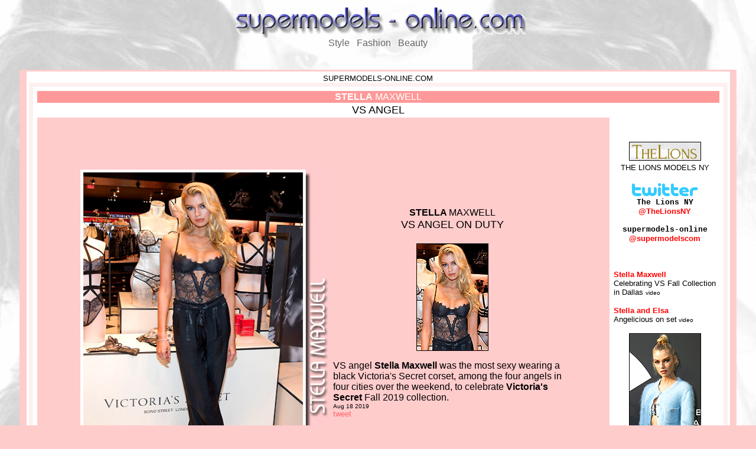

--- FILE ---
content_type: text/html
request_url: http://supermodels-online.com/models/stella-maxwell/photos/vs/2019/aug18.htm
body_size: 16754
content:
<!doctype html public "-//w3c//dtd html 4.0 transitional//en">
<html>
<head>
<meta http-equiv="Content-Type" content="text/html; charset=iso-8859-1">
<meta name="Author" content="supermodels-online.com">
<meta name="Description"" content="Stella Maxwell - VS Angel>
<meta name="KeyWords>
<title>SUPERMODELS-ONLINE.COM : Stella Maxwell - VS Angel</title>
<style TYPE="text/css"><!-- A {text-decoration: none} A.WHITE {font: 10.pt "arial"; color: white; font-weight: bold} A.SMALL {font: 8.pt "arial"; color: white} A.BLUE  {color: "#336699"; text-decoration: underline} -->

</style>
<script language="JavaScript">
<!--
function MM_openBrWindow(theURL,winName,features) { //v2.0
  window.open(theURL,winName,features);
}
//-->
</script>
</head>
<body text="#000000" bgcolor="#FFCCCC" link="#000000" vlink="#000000" alink="#000000" background="http://www.supermodels-online.com/graphics/backgrounds/bggray.jpg">
<div align="center"> 
  <div align="center"><a href="http://gan.doubleclick.net/gan_click?lid=41000000034870946&pubid=21000000000254313"> 
    </a> <a href="http://www.supermodels-online.com"> <img src="http://www.supermodels-online.com/title.gif" alt="SUPERMODELS-ONLINE.COM" border=0 height=56 width=500></a> 
    <br>
    <font face="Arial,Helvetica" color="#666666">Style&nbsp;&nbsp; Fashion&nbsp;&nbsp; 
    Beauty<br>
    <br>
    </font><br>
  </div>
</div>
<center>
  <table COLS=1 WIDTH="1214" BGCOLOR="#FFCCCC" >
    <tr valign="top"> 
      <td height="10"> 
        <table CELLPADDING=2 WIDTH="1191" BGCOLOR="#FFFFFF" align="center" >
          <tr valign="top"> 
            <td height="10"> 
              <div align="center"><font face="Arial,Helvetica" color="#000000" size="2">SUPERMODELS-ONLINE.COM</font><font face="Arial,Helvetica" color="#999999" size="-1"><br>
                </font> </div>
              <table cols="1" width="100%" bgcolor="#fff0f0" align="center" height="100" cellpadding="5" cellspacing="7">
                <tr valign="top" bgcolor="#FFFFFF"> 
                  <td height="32405"> 
                    <table width="100%" border="0">
                      <tr bgcolor="#FF9999"> 
                        <td height="2" bgcolor="#FF9999"> 
                          <div align="center"><font size="3" face="Arial, Helvetica, sans-serif" color="#FFFFFF"><b>STELLA</b> 
                            MAXWELL</font></div>
                    </table>
                    <div align="center"><font face="Verdana, Arial, Helvetica, sans-serif" size="4"><font size="4" face="Arial, Helvetica, sans-serif"> 
                      </font></font><font face="Arial, Helvetica, sans-serif" size="4">VS 
                      ANGEL </font><br>
                    </div>
                    <table border="0" bgcolor="#FFFFFF" cellpadding="5" height="100" width="100%">
                      <tr> 
                        <td height="32348" width="84%" bgcolor="#FFCCCC" valign="top"> 
                          <div align="center"> 
                            <p><br>
                              <br>
                              <br>
                            </p>
                            <table width="848" border="0" align="center">
                              <tr> 
                                <td valign="top" height="420" width="434"><font size="1" face="Arial, Helvetica, sans-serif"> 
                                  </font> 
                                  <div align="center"></div>
                                  <font size="1" face="Arial, Helvetica, sans-serif"><img src="aug18.jpg" width="433" height="589"><br>
                                  Martha Hunt</font></td>
                                <td valign="top" height="420" width="404"> 
                                  <div align="center"> 
                                    <p><font face="Arial, Helvetica, sans-serif"><font face="Arial, Helvetica, sans-serif" size="3" color="#000000"><b> 
                                      <br>
                                      <br>
                                      <br>
                                      <br>
                                      STELLA </b>MAXWELL</font><font size="4" face="Verdana, Arial, Helvetica, sans-serif"><b><br>
                                      </b></font><font face="Arial, Helvetica, sans-serif"><font size="4" face="Verdana, Arial, Helvetica, sans-serif"> 
                                      VS ANGEL ON DUTY<br>
                                      <br>
                                      </font></font></font> <img src="aug18sm.jpg" width="120" height="180" border="1"> 
                                    </p>
                                    <p align="left"><font size="3" face="Arial, Helvetica, sans-serif"> 
                                      VS angel <b>Stella Maxwell </b>was the most 
                                      sexy wearing a black Victoria's Secret corset, 
                                      among the four angels in four cities over 
                                      the weekend, to </font><font size="3" face="Arial, Helvetica, sans-serif">celebrate 
                                      <font color="#000000"><b><a href="https://www.victoriassecret.com/" target="_blank">Victoria's 
                                      Secret</a></b></font> Fall 2019 collection.<br>
                                      </font> <font face="Arial, Helvetica, sans-serif" size="3"><font size="1">Aug 
                                      18 </font></font><font face="Arial, Helvetica, sans-serif" size="3"><font size="1">2019</font></font><font size="3" face="Arial, Helvetica, sans-serif"><font size="1"><br>
                                      </font></font> <a href="http://twitter.com/share" class="twitter-share-button" data-count="none" data-via="supermodelscom"><font face="Arial, Helvetica, sans-serif" size="2" color="#FF6666">tweet</font></a> 
                                    </p>
                                    <p align="left"><a href="https://www.instagram.com/p/B1SHCyWnW31/" target="_blank"><font face="Arial, Helvetica, sans-serif" size="2"><font color="#000000"><b>WATCH</b> 
                                      THE VIDEO</font></font></a></p>
                                    <p><font face="Verdana, Arial, Helvetica, sans-serif" size="2"><br>
                                      DISCOVER MORE<br>
                                      </font><a href="https://www.victoriassecret.com/" target="_blank"><b><font color="#000000" size="3" face="Verdana, Arial, Helvetica, sans-serif">victoriassecret.com</font></b></a> 
                                    <p align="center">&nbsp;</p>
                                  </div>
                                </td>
                              </tr>
                            </table>
                            <div align="center"> </div>
                            <div align="center"> </div>
                            <div align="center"> </div>
                            <div align="center"> 
                              <div align="center"> 
                                <div align="center"> 
                                  <div align="center"> </div>
                                </div>
                              </div>
                            </div>
                            <div align="center"> </div>
                            <div align="center"> </div>
                            <div align="center"> 
                              <div align="center"> 
                                <div align="center"> 
                                  <div align="center"> </div>
                                </div>
                              </div>
                            </div>
                            <div align="center"> 
                              <div align="center"> 
                                <div align="center"></div>
                              </div>
                            </div>
                            <div align="center"> </div>
                            <div align="center"> <a href="http://www.victoriassecret.com/beauty" target="_blank"><font face="Verdana, Arial, Helvetica, sans-serif" size="3" color="#000000"> 
                              </font></a> <a href="#Img%20Models" onClick="MM_openBrWindow('http://imgmodels.com/','site','status=yes,scrollbars=yes,width=1400,height=1000')"> 
                              </a> </div>
                            <div align="center"> </div>
                            <div align="center"> </div>
                            <p>&nbsp;</p>
                            <div align="left"> 
                              <p><font face="Arial, Helvetica, sans-serif" size="2"></font> 
                                <font face="Times New Roman, Times, serif"><font size="3"><font face="Arial, Helvetica, sans-serif" size="2"><b>recent:</b></font></font></font></p>
                              <p><a href="https://www.instagram.com/p/B1SHCyWnW31/" target="_blank"><font face="Arial, Helvetica, sans-serif" size="2"><b><font color="#FF0000">Stella 
                                Maxwell</font><br>
                                </b><font color="#000000">Celebrating VS Fall 
                                Collection in Dallas<br>
                                <font size="1">video</font></font></font></a></p>
                              <p><font color="#000000"><b><font face="Arial, Helvetica, sans-serif" size="2"><a href="https://www.instagram.com/p/B045apnnaS3/" target="_blank"><font color="#FF0000">Stella 
                                and Elsa</font><br>
                                </a></font></b><font face="Arial, Helvetica, sans-serif" size="2"><a href="https://www.instagram.com/p/B045apnnaS3/" target="_blank"><font color="#000001">Angelicious 
                                on set<font size="1"> video</font></font></a></font></font></p>
                              <p><a href="http://supermodels-online.com/models/stella-maxwell/photos/2019/chanel.htm" target="_blank"><img src="http://supermodels-online.com/models/stella-maxwell/photos/2019/chanel-sm.jpg" width="120" height="180" border="1" alt="Stella"></a></p>
                              <p align="left"> <font color="#000000"><b><font face="Arial, Helvetica, sans-serif" size="2"><a href="http://supermodels-online.com/models/stella-maxwell/photos/2019/chanel.htm" target="_blank"><font color="#FF0000">Stella 
                                Maxwell</font></a></font></b><font face="Arial, Helvetica, sans-serif" size="2"><a href="http://supermodels-online.com/models/stella-maxwell/photos/2019/chanel.htm" target="_blank"><font color="#000001"><br>
                                Chanel Makeup event</font></a></font></font></p>
<p><a href="http://supermodels-online.com/models/stella-maxwell/photos/dress/2019/hugo.htm" target="_blank"><img src="http://supermodels-online.com/models/stella-maxwell/photos/dress/2019/hugo-sm.jpg" width="120" height="180" border="1" alt="Stella"></a></p>
                              <p align="left"> <font color="#000000"><b><font face="Arial, Helvetica, sans-serif" size="2"><a href="http://supermodels-online.com/models/stella-maxwell/photos/dress/2019/hugo.htm" target="_blank"><font color="#FF0000">Stella 
                                Maxwell</font><br>
                                </a></font></b><font face="Arial, Helvetica, sans-serif" size="2"><a href="http://supermodels-online.com/models/stella-maxwell/photos/dress/2019/hugo.htm" target="_blank"><font color="#000001">That 
                                Dress: Hugo Boss</font></a></font></font></p>
                              <p><a href="http://supermodels-online.com/models/stella-maxwell/fashionweek/couture/2019/av.htm" target="_blank"><img src="http://supermodels-online.com/models/stella-maxwell/fashionweek/couture/2019/av-sm.jpg" width="120" height="180" border="1" alt="Stella"></a></p>
                              <p align="left"> <b><font face="Arial, Helvetica, sans-serif" size="2"><a href="http://supermodels-online.com/models/stella-maxwell/fashionweek/couture/2019/av.htm" target="_blank"><font color="#FF0000">Stella 
                                Maxwell</font><br>
                                </a></font></b><font face="Arial, Helvetica, sans-serif" size="2"><a href="http://supermodels-online.com/models/stella-maxwell/fashionweek/couture/2019/av.htm" target="_blank"><font color="#000000">Couture 
                                Week Fall 2019 : Alexandre Vauthier</font></a></font></p>
                              <p align="left"><font color="#000000"><b><font face="Arial, Helvetica, sans-serif" size="2"><a href="https://www.instagram.com/p/BzbWBptphGZ/" target="_blank"><font color="#FF0000">Stella 
                                Maxwell</font></a></font></b><font face="Arial, Helvetica, sans-serif" size="2"><a href="https://www.instagram.com/p/BzbWBptphGZ/" target="_blank"><font color="#000001"><br>
                                Paris Couture Week: backstage at Dundas</font></a></font></font></p>
                              <p align="left"><a href="http://supermodels-online.com/models/stella-maxwell/fashionweek/couture/2019/dundas.htm" target="_blank"><img src="http://supermodels-online.com/models/stella-maxwell/fashionweek/couture/2019/dundas-sm.jpg" width="120" height="180" border="1" alt="Stella"></a></p>
                              <p align="left"> <font color="#000000"><b><font face="Arial, Helvetica, sans-serif" size="2"><a href="http://supermodels-online.com/models/stella-maxwell/fashionweek/couture/2019/dundas.htm" target="_blank"><font color="#FF0000">Stella 
                                Maxwell</font><br>
                                </a></font></b><font face="Arial, Helvetica, sans-serif" size="2"><a href="http://supermodels-online.com/models/stella-maxwell/fashionweek/couture/2019/dundas.htm" target="_blank"><font color="#000001">Couture 
                                Week Fall 2019: Dundas</font></a></font></font></p>
                              <p align="left"><font color="#000000"><b><font face="Arial, Helvetica, sans-serif" size="2"><a href="https://www.instagram.com/p/BzYWZL8nmo9/" target="_blank"><font color="#FF0000">Stella 
                                Maxwell</font><br>
                                </a></font></b><font face="Arial, Helvetica, sans-serif" size="2"><a href="https://www.instagram.com/p/BzYWZL8nmo9/" target="_blank"><font color="#000001">Walking 
                                Dundas Couture Fall 2019 Show<br>
                                <font size="1">video</font></font></a></font></font></p>
                              <p align="left"><a href="http://supermodels-online.com/models/stella-maxwell/fashionweek/couture/2019/red.htm" target="_blank"><img src="http://supermodels-online.com/models/stella-maxwell/fashionweek/couture/2019/red-sm.jpg" width="120" height="180" border="1" alt="Stella"></a></p>
                              <p align="left"> <font color="#000000"><b><font face="Arial, Helvetica, sans-serif" size="2"><a href="http://supermodels-online.com/models/stella-maxwell/fashionweek/couture/2019/red.htm" target="_blank"><font color="#FF0000">Stella 
                                Maxwell</font></a></font></b><font face="Arial, Helvetica, sans-serif" size="2"><a href="http://supermodels-online.com/models/stella-maxwell/fashionweek/couture/2019/red.htm" target="_blank"><font color="#000001"><br>
                                Couture Week Fall 2019: Redemption</font></a></font></font></p>
                              <p><font color="#000000"><b><font face="Arial, Helvetica, sans-serif" size="2"><a href="https://www.instagram.com/p/BzT_UwLnT6c/" target="_blank"><font color="#FF0000">Stella 
                                Maxwell</font></a></font></b><font face="Arial, Helvetica, sans-serif" size="2"><a href="https://www.instagram.com/p/BzT_UwLnT6c/" target="_blank"><font color="#000001"><br>
                                Walking Miu Miu Resort 2020 <font size="1">video</font></font></a></font></font></p>
                              <p align="left"><a href="http://supermodels-online.com/models/stella-maxwell/runway/2019/miu.htm" target="_blank"><img src="http://supermodels-online.com/models/stella-maxwell/runway/2019/miu-sm.jpg" width="120" height="180" border="1" alt="Stella"></a></p>
                              <p align="left"> <font color="#000000"><b><font face="Arial, Helvetica, sans-serif" size="2"><a href="http://supermodels-online.com/models/stella-maxwell/runway/2019/miu.htm" target="_blank"><font color="#FF0000">Stella 
                                Maxwell</font><br>
                                </a></font></b><font face="Arial, Helvetica, sans-serif" size="2"><a href="http://supermodels-online.com/models/stella-maxwell/runway/2019/miu.htm" target="_blank"><font color="#000001">Miu 
                                Miu Resort 2020</font></a></font></font></p>
                            </div>
                          </div>
                        </td>
                        <td height="32348" width="16%" valign="top"> 
                          <div align="center"> 
                            <p><br>
                              <br>
                              <font face="Arial,Helvetica"><a href="#The%20Lions"onClick="MM_openBrWindow('http://www.thelionsny.com/','site','status=yes,scrollbars=yes,width=1400,height=1000')"><img src="http://supermodels-online.com/models/sara-sampaio/photos/2014/superbowl/lions.jpg" border="1" height="30" width="120" alt="The Lions"></a><a href="#Women%20Management"onClick="MM_openBrWindow('http://www.thelionsny.com/','site','status=yes,scrollbars=yes,width=1400,height=1000')"><br>
                              </a><font size="2" face="Verdana, Arial, Helvetica, sans-serif">THE 
                              LIONS MODELS NY</font></font> 
                            <p><font face="Arial, Helvetica, sans-serif" size="2"><b><font color="#000000"><a href="http://twitter.com/supermodelscom" target="_blank"><img src="http://supermodels-online.com/graphics/twitter_logo.png" height="28" width="118" border="0"></a><br>
                              </font></b><font color="#000000"> <b><font face="Courier New, Courier, mono">The 
                              Lions NY<br>
                              </font></b></font></font><a href="https://twitter.com/TheLionsNY" target="_blank"><font face="Verdana, Arial, Helvetica, sans-serif" size="2"><b><font color="#FF0000">@TheLionsNY</font></b></font></a> 
                            <p><font face="Courier New, Courier, mono" size="2"><b>supermodels-online</b></font><br>
                              <font face="Courier New, Courier, mono" size="3" color="#FF0000"><a href="http://twitter.com/#!/supermodelscom" target="_blank"><b><font color="#FF0001" face="Verdana, Arial, Helvetica, sans-serif" size="2">@supermodelscom</font></b></a></font> 
                            <p align="left"><a href="https://www.instagram.com/p/B1SHCyWnW31/" target="_blank"><font face="Arial, Helvetica, sans-serif" size="2"><b><font color="#FF0000"><br>
                              <br>
                              Stella Maxwell</font><br>
                              </b><font color="#000000">Celebrating VS Fall Collection 
                              in Dallas <font size="1">video</font></font></font></a></p>
                            <p align="left"><font color="#000000"><b><font face="Arial, Helvetica, sans-serif" size="2"><a href="https://www.instagram.com/p/B045apnnaS3/" target="_blank"><font color="#FF0000">Stella 
                              and Elsa</font><br>
                              </a></font></b><font face="Arial, Helvetica, sans-serif" size="2"><a href="https://www.instagram.com/p/B045apnnaS3/" target="_blank"><font color="#000001">Angelicious 
                              on set<font size="1"> video</font></font></a></font></font></p>
                            <p align="center"><a href="http://supermodels-online.com/models/stella-maxwell/photos/2019/chanel.htm" target="_blank"><img src="http://supermodels-online.com/models/stella-maxwell/photos/2019/chanel-sm.jpg" width="120" height="180" border="1" alt="Stella"></a></p>
                            <p align="left"> <font color="#000000"><b><font face="Arial, Helvetica, sans-serif" size="2"><a href="http://supermodels-online.com/models/stella-maxwell/photos/2019/chanel.htm" target="_blank"><font color="#FF0000">Stella 
                              Maxwell</font></a></font></b><font face="Arial, Helvetica, sans-serif" size="2"><a href="http://supermodels-online.com/models/stella-maxwell/photos/2019/chanel.htm" target="_blank"><font color="#000001"><br>
                              Chanel Makeup event</font></a></font></font></p>
                            <p align="center"><a href="http://supermodels-online.com/models/stella-maxwell/photos/dress/2019/hugo.htm" target="_blank"><img src="http://supermodels-online.com/models/stella-maxwell/photos/dress/2019/hugo-sm.jpg" width="120" height="180" border="1" alt="Stella"></a></p>
                            <p align="left"> <font color="#000000"><b><font face="Arial, Helvetica, sans-serif" size="2"><a href="http://supermodels-online.com/models/stella-maxwell/photos/dress/2019/hugo.htm" target="_blank"><font color="#FF0000">Stella 
                              Maxwell</font><br>
                              </a></font></b><font face="Arial, Helvetica, sans-serif" size="2"><a href="http://supermodels-online.com/models/stella-maxwell/photos/dress/2019/hugo.htm" target="_blank"><font color="#000001">That 
                              Dress: Hugo Boss</font></a></font></font></p>
                            <p align="center"><a href="http://supermodels-online.com/models/stella-maxwell/fashionweek/couture/2019/av.htm" target="_blank"> 
                              <img src="http://supermodels-online.com/models/stella-maxwell/fashionweek/couture/2019/av-sm.jpg" width="120" height="180" border="1" alt="Stella"></a></p>
                            <p align="left"> <b><font face="Arial, Helvetica, sans-serif" size="2"><a href="http://supermodels-online.com/models/stella-maxwell/fashionweek/couture/2019/av.htm" target="_blank"><font color="#FF0000">Stella 
                              Maxwell</font><br>
                              </a></font></b><font face="Arial, Helvetica, sans-serif" size="2"><a href="http://supermodels-online.com/models/stella-maxwell/fashionweek/couture/2019/av.htm" target="_blank"><font color="#000000">Couture 
                              Week Fall 2019 : Alexandre Vauthier</font></a><br>
                              <br>
                              </font><font color="#000000"><b><font face="Arial, Helvetica, sans-serif" size="2"><a href="https://www.instagram.com/p/BzbWBptphGZ/" target="_blank"><font color="#FF0000"> 
                              Stella Maxwell</font></a></font></b><font face="Arial, Helvetica, sans-serif" size="2"><a href="https://www.instagram.com/p/BzbWBptphGZ/" target="_blank"><font color="#000001"><br>
                              Paris Couture Week: backstage at Dundas</font></a></font></font></p>
                            <p align="center"><a href="http://supermodels-online.com/models/stella-maxwell/fashionweek/couture/2019/dundas.htm" target="_blank"><img src="http://supermodels-online.com/models/stella-maxwell/fashionweek/couture/2019/dundas-sm.jpg" width="120" height="180" border="1" alt="Stella"></a></p>
                            <p align="left"> <font color="#000000"><b><font face="Arial, Helvetica, sans-serif" size="2"><a href="http://supermodels-online.com/models/stella-maxwell/fashionweek/couture/2019/dundas.htm" target="_blank"><font color="#FF0000">Stella 
                              Maxwell</font><br>
                              </a></font></b><font face="Arial, Helvetica, sans-serif" size="2"><a href="http://supermodels-online.com/models/stella-maxwell/fashionweek/couture/2019/dundas.htm" target="_blank"><font color="#000001">Couture 
                              Week Fall 2019: Dundas</font></a></font></font></p>
                            <p align="left"><font color="#000000"><b><font face="Arial, Helvetica, sans-serif" size="2"><a href="https://www.instagram.com/p/BzYWZL8nmo9/" target="_blank"><font color="#FF0000">Stella 
                              Maxwell</font><br>
                              </a></font></b><font face="Arial, Helvetica, sans-serif" size="2"><a href="https://www.instagram.com/p/BzYWZL8nmo9/" target="_blank"><font color="#000001">Walking 
                              Dundas Couture Fall 2019 Show <font size="1">video</font></font></a></font></font></p>
                            <p align="center"><a href="http://supermodels-online.com/models/stella-maxwell/fashionweek/couture/2019/red.htm" target="_blank"><img src="http://supermodels-online.com/models/stella-maxwell/fashionweek/couture/2019/red-sm.jpg" width="120" height="180" border="1" alt="Stella"></a></p>
                            <p align="left"> <font color="#000000"><b><font face="Arial, Helvetica, sans-serif" size="2"><a href="http://supermodels-online.com/models/stella-maxwell/fashionweek/couture/2019/red.htm" target="_blank"><font color="#FF0000">Stella 
                              Maxwell</font></a></font></b><font face="Arial, Helvetica, sans-serif" size="2"><a href="http://supermodels-online.com/models/stella-maxwell/fashionweek/couture/2019/red.htm" target="_blank"><font color="#000001"><br>
                              Couture Week Fall 2019: Redemption</font></a></font></font></p>
                            <p align="left"><font color="#000000"><b><font face="Arial, Helvetica, sans-serif" size="2"><a href="https://www.instagram.com/p/BzT_UwLnT6c/" target="_blank"><font color="#FF0000">Stella 
                              Maxwell</font></a></font></b><font face="Arial, Helvetica, sans-serif" size="2"><a href="https://www.instagram.com/p/BzT_UwLnT6c/" target="_blank"><font color="#000001"><br>
                              Walking Miu Miu Resort 2020 <font size="1">video</font></font></a></font></font></p>
                            <p align="center"><a href="http://supermodels-online.com/models/stella-maxwell/runway/2019/miu.htm" target="_blank"><img src="http://supermodels-online.com/models/stella-maxwell/runway/2019/miu-sm.jpg" width="120" height="180" border="1" alt="Stella"></a></p>
                            <p align="left"> <font color="#000000"><b><font face="Arial, Helvetica, sans-serif" size="2"><a href="http://supermodels-online.com/models/stella-maxwell/runway/2019/miu.htm" target="_blank"><font color="#FF0000">Stella 
                              Maxwell</font><br>
                              </a></font></b><font face="Arial, Helvetica, sans-serif" size="2"><a href="http://supermodels-online.com/models/stella-maxwell/runway/2019/miu.htm" target="_blank"><font color="#000001">Miu 
                              Miu Resort 2020</font></a></font></font></p>
                            <p align="left"><font color="#000000"><b><font face="Arial, Helvetica, sans-serif" size="2"><a href="https://www.instagram.com/p/BzHAZGIA-kU/" target="_blank"><font color="#FF0000">Stella 
                              Maxwell</font></a></font></b><font face="Arial, Helvetica, sans-serif" size="2"><a href="https://www.instagram.com/p/BzHAZGIA-kU/" target="_blank"><font color="#000001"><br>
                              Angel eyes <font size="1">video</font></font></a></font></font></p>
                            <p align="center"><a href="http://supermodels-online.com/models/stella-maxwell/runway/2019/ver-m.htm" target="_blank"><img src="http://supermodels-online.com/models/stella-maxwell/runway/2019/ver-m-sm.jpg" width="120" height="180" border="1" alt="Stella"></a></p>
                            <p align="left"> <font color="#000000"><b><font face="Arial, Helvetica, sans-serif" size="2"><a href="http://supermodels-online.com/models/stella-maxwell/runway/2019/ver-m.htm" target="_blank"><font color="#FF0000">Stella 
                              Maxwell</font><br>
                              </a></font></b><font face="Arial, Helvetica, sans-serif" size="2"><a href="http://supermodels-online.com/models/stella-maxwell/runway/2019/ver-m.htm" target="_blank"><font color="#000001">Versace 
                              Spring Summer 2020 Show</font></a></font></font></p>
                            <p align="left"><font color="#000000"><b><font face="Arial, Helvetica, sans-serif" size="2"><a href="https://www.instagram.com/p/ByvjeeBAUbr/" target="_blank"><font color="#FF0000">Stella 
                              Maxwell</font><br>
                              </a></font></b><font face="Arial, Helvetica, sans-serif" size="2"><a href="https://www.instagram.com/p/ByvjeeBAUbr/" target="_blank"><font color="#000001">Walking 
                              Versace Spring Summer 2020 <font size="1">video</font></font></a></font></font></p>
                            <p align="center"><a href="http://supermodels-online.com/models/stella-maxwell/runway/2019/cr.htm" target="_blank"><img src="http://supermodels-online.com/models/stella-maxwell/runway/2019/cr-sm.jpg" width="120" height="180" border="1" alt="Stella"></a></p>
                            <p align="left"> <font color="#000001"><b><font face="Arial, Helvetica, sans-serif" size="2"><a href="http://supermodels-online.com/models/stella-maxwell/runway/2019/cr.htm" target="_blank"><font color="#FF0000">Stella 
                              Maxwell</font></a></font></b><font face="Arial, Helvetica, sans-serif" size="2"><a href="http://supermodels-online.com/models/stella-maxwell/runway/2019/cr.htm" target="_blank"><font color="#000000"><br>
                              CR x LVR Show</font></a></font></font></p>
                            <p align="left"><b><font face="Arial, Helvetica, sans-serif" size="2"><a href="https://www.instagram.com/p/Byq5vlpguMV/" target="_blank"><font color="#FF0000">Stella 
                              Maxwell</font><br>
                              </a></font></b><font face="Arial, Helvetica, sans-serif" size="2"><a href="https://www.instagram.com/p/Byq5vlpguMV/" target="_blank"><font color="#000000">Walking 
                              Carine Roitfeld Fashion Runway Show <font size="1">video</font></font></a></font></p>
                            <p align="center"><a href="http://supermodels-online.com/models/stella-maxwell/runway/2019/moschino.htm" target="_blank"><img src="http://supermodels-online.com/models/stella-maxwell/runway/2019/moschino-sm.jpg" width="120" height="180" border="1" alt="Stella"></a></p>
                            <p align="left"> <font color="#000000"><b><font face="Arial, Helvetica, sans-serif" size="2"><a href="http://supermodels-online.com/models/stella-maxwell/runway/2019/moschino.htm" target="_blank"><font color="#FF0000">Stella 
                              Maxwell</font></a></font></b><font face="Arial, Helvetica, sans-serif" size="2"><a href="http://supermodels-online.com/models/stella-maxwell/runway/2019/moschino.htm" target="_blank"><font color="#000001"><br>
                              Moschino Resort 2020</font></a></font></font></p>
                            <p align="left"><a href="https://www.instagram.com/p/Byc502FAUnG/" target="_blank"><font face="Arial, Helvetica, sans-serif" size="2"><b><font color="#FF0000">Stella 
                              Maxwell</font><font color="#000000"><br>
                              </font></b><font color="#000000">Walking Moschino 
                              Resort 2020 show <font size="1">video</font></font></font></a></p>
                            <p align="center"><a href="http://supermodels-online.com/models/stella-maxwell/photos/2019/versace-pre.htm" target="_blank"><img src="http://supermodels-online.com/models/stella-maxwell/photos/2019/versace-pre-sm.jpg" width="120" height="180" border="1" alt="Stella"></a></p>
                            <p align="left"> <font color="#000000"><b><font face="Arial, Helvetica, sans-serif" size="2"><a href="http://supermodels-online.com/models/stella-maxwell/photos/2019/versace-pre.htm" target="_blank"><font color="#FF0000">Stella 
                              and Candice</font></a></font></b><font face="Arial, Helvetica, sans-serif" size="2"><a href="http://supermodels-online.com/models/stella-maxwell/photos/2019/versace-pre.htm" target="_blank"><font color="#000001"><br>
                              Versace Pre-Fall 2019</font></a></font></font> </p>
                            <p align="left"><font color="#000000"><b><font face="Arial, Helvetica, sans-serif" size="2"><a href="https://www.instagram.com/p/ByHRWrIgAwU/" target="_blank"><font color="#FF0000">Stella 
                              Maxwell</font><br>
                              </a></font></b><font face="Arial, Helvetica, sans-serif" size="2"><a href="https://www.instagram.com/p/ByHRWrIgAwU/" target="_blank"><font color="#000001">Beauty 
                              and the beach <font size="1">video</font></font></a></font></font></p>
                            <p align="center"><a href="http://supermodels-online.com/models/stella-maxwell/photos/cannes/2019/bur.htm" target="_blank"><img src="http://supermodels-online.com/models/stella-maxwell/photos/cannes/2019/bur-sm.jpg" width="120" height="180" border="1" alt="Stella"></a></p>
                            <p align="left"> <font color="#000000"><b><font face="Arial, Helvetica, sans-serif" size="2"><a href="http://supermodels-online.com/models/stella-maxwell/photos/cannes/2019/bur.htm" target="_blank"><font color="#FF0000">Stella 
                              Maxwell</font></a></font></b><font face="Arial, Helvetica, sans-serif" size="2"><a href="http://supermodels-online.com/models/stella-maxwell/photos/cannes/2019/bur.htm" target="_blank"><font color="#000001"><br>
                              Cannes 2019: Burberry</font></a></font></font></p>
                            <p align="left"><font color="#000000"><b><font face="Arial, Helvetica, sans-serif" size="2"><a href="https://www.instagram.com/p/Bx60v14ge_X/" target="_blank"><font color="#FF0000">Stella 
                              Maxwell</font><br>
                              </a></font></b><font face="Arial, Helvetica, sans-serif" size="2"><a href="https://www.instagram.com/p/Bx60v14ge_X/" target="_blank"><font color="#000001">Beautiful 
                              in Burberry at Cannes <font size="1">video</font></font></a></font></font></p>
                            <p align="left"><a href="https://www.instagram.com/p/Bx5ZgoFAitc/" target="_blank"><font face="Arial, Helvetica, sans-serif" size="2"><b><font color="#FF0000">Stella 
                              Maxwell</font></b><font color="#000001"><br>
                              Beautified and super sexy in Cannes<font size="1"> 
                              video</font></font></font></a></p>
                            <p align="center"><a href="http://supermodels-online.com/models/stella-maxwell/photos/cannes/2019/ver.htm" target="_blank"><img src="http://supermodels-online.com/models/stella-maxwell/photos/cannes/2019/ver-sm.jpg" width="129" height="180" border="1" alt="Stella"></a></p>
                            <p align="left"> <font color="#000000"><b><font face="Arial, Helvetica, sans-serif" size="2"><a href="http://supermodels-online.com/models/stella-maxwell/photos/cannes/2019/ver.htm" target="_blank"><font color="#FF0000">Stella 
                              Maxwell</font></a></font></b><font face="Arial, Helvetica, sans-serif" size="2"><a href="http://supermodels-online.com/models/stella-maxwell/photos/cannes/2019/ver.htm" target="_blank"><font color="#000001"><br>
                              amfAR Cannes Gala 2019 in Atelier Versace</font></a></font></font></p>
                            <p align="left"><font color="#000000"><b><font face="Arial, Helvetica, sans-serif" size="2"><a href="https://www.instagram.com/p/Bx0t7y9gNWT/" target="_blank"><font color="#FF0000">Stella 
                              Maxwell</font><br>
                              </a></font></b><font face="Arial, Helvetica, sans-serif" size="2"><a href="https://www.instagram.com/p/Bx0t7y9gNWT/" target="_blank"><font color="#000001">In 
                              Atelier Versace for amfAR Cannes Gala <font size="1">video</font></font></a></font></font></p>
                            <p align="left"> <font color="#000000"><b><font face="Arial, Helvetica, sans-serif" size="2"><a href="https://www.instagram.com/p/Bx0rJhtgR_4/" target="_blank"><font color="#FF0000">Stella 
                              and Elsa</font></a></font></b><font face="Arial, Helvetica, sans-serif" size="2"><a href="https://www.instagram.com/p/Bx0rJhtgR_4/" target="_blank"><font color="#000001"><br>
                              Dancing on stage at amfAR Cannes<font size="1"> 
                              video</font></font></a></font></font></p>
                            <p align="left"><font color="#000000"><b><font face="Arial, Helvetica, sans-serif" size="2"><a href="https://www.instagram.com/p/BxgGg2khKHD/" target="_blank"><font color="#FF0000">Stella 
                              Maxwell</font><br>
                              </a></font></b><font face="Arial, Helvetica, sans-serif" size="2"><a href="https://www.instagram.com/p/BxgGg2khKHD/" target="_blank"><font color="#000001">Birthday 
                              Candles<font size="1"> video</font></font></a></font></font></p>
                            <p align="center"><a href="http://supermodels-online.com/models/stella-maxwell/photos/2019/met.htm" target="_blank"><img src="http://supermodels-online.com/models/stella-maxwell/photos/2019/met-sm.jpg" width="120" height="180" border="1" alt="Stella"></a></p>
                            <p align="left"> <font color="#000000"><b><font face="Arial, Helvetica, sans-serif" size="2"><a href="http://supermodels-online.com/models/stella-maxwell/photos/2019/met.htm" target="_blank"><font color="#FF0000">Stella 
                              Maxwell</font><br>
                              </a></font></b><font face="Arial, Helvetica, sans-serif" size="2"><a href="http://supermodels-online.com/models/stella-maxwell/photos/2019/met.htm" target="_blank"><font color="#000001">Best 
                              of Met Gala 2019: Moschino</font></a></font></font></p>
                            <p align="left"><font color="#000000"><b><font face="Arial, Helvetica, sans-serif" size="2"><a href="https://www.instagram.com/p/BxKWLrIgwSN/" target="_blank"><font color="#FF0000">Stella 
                              Maxwell</font><br>
                              </a></font></b><font face="Arial, Helvetica, sans-serif" size="2"><a href="https://www.instagram.com/p/BxKWLrIgwSN/" target="_blank"><font color="#000001">So 
                              Yummy with Gwen Stefani at the Met Gala <font size="1">video</font></font></a></font></font></p>
                            <p align="left"><font color="#FF0000"><b><font face="Arial, Helvetica, sans-serif" size="2"><a href="https://www.instagram.com/p/BxJcSlOgUci/" target="_blank"><font color="#FF0001">Stella 
                              Maxwell</font></a></font></b><font face="Arial, Helvetica, sans-serif" size="2"><a href="https://www.instagram.com/p/BxJcSlOgUci/" target="_blank"><font color="#000000"><br>
                              Goddess in Moschino at the Met Gala <font size="1">video</font></font></a></font></font></p>
                            <p align="left"><font color="#000000" size="2"><b><font face="Arial, Helvetica, sans-serif"><a href="https://www.instagram.com/p/BxJXXfIAShl/" target="_blank"><font color="#FF0000">Bella 
                              and Stella</font></a></font></b><font face="Arial, Helvetica, sans-serif"><a href="https://www.instagram.com/p/BxJXXfIAShl/" target="_blank"><font color="#000001"><br>
                              Met Gala 2019 <font size="1">video</font></font></a></font></font></p>
                            <p align="center"><a href="http://supermodels-online.com/models/stella-maxwell/photos/2019/apr23.htm" target="_blank"><img src="http://supermodels-online.com/models/stella-maxwell/photos/2019/apr23sm.jpg" width="120" height="180" border="1" alt="Stella"></a></p>
                            <p align="left"> <b><font face="Arial, Helvetica, sans-serif" size="2"><a href="http://supermodels-online.com/models/stella-maxwell/photos/2019/apr23.htm" target="_blank"><font color="#FF0000">Stella 
                              Maxwell</font><br>
                              </a></font></b><font face="Arial, Helvetica, sans-serif" size="2"><a href="http://supermodels-online.com/models/stella-maxwell/photos/2019/apr23.htm" target="_blank"><font color="#000000">Summer 
                              glow and her The Kooples bag</font></a></font></p>
                            <p align="left"><font color="#000000"><b><font face="Arial, Helvetica, sans-serif" size="2"><a href="https://www.instagram.com/p/BwQFLp3hLp1/" target="_blank"><font color="#FF0000">Stella 
                              Maxwell</font><br>
                              </a></font></b><font face="Arial, Helvetica, sans-serif" size="2"><a href="https://www.instagram.com/p/BwQFLp3hLp1/" target="_blank"><font color="#000001">Rocking 
                              her Coachella hair <font size="1">video</font></font></a></font></font></p>
                            <p align="left"><font color="#000000"><b><font face="Arial, Helvetica, sans-serif" size="2"><a href="https://www.instagram.com/p/BwLjRKQg-N1/" target="_blank"><font color="#FF0000">Stella 
                              Maxwell</font><br>
                              </a></font></b><font face="Arial, Helvetica, sans-serif" size="2"><a href="https://www.instagram.com/p/BwLjRKQg-N1/" target="_blank"><font color="#000001">Juggles 
                              soccer ball at Coachella <font size="1">video</font></font></a></font></font> 
                            </p>
                            <p align="center"><a href="http://supermodels-online.com/models/stella-maxwell/photos/dress/2019/apr5.htm" target="_blank"><img src="http://supermodels-online.com/models/stella-maxwell/photos/dress/2019/apr5sm.jpg" width="120" height="180" border="1" alt="Stella"></a></p>
                            <p align="left"> <font color="#000000"><b><font face="Arial, Helvetica, sans-serif" size="2"><a href="http://supermodels-online.com/models/stella-maxwell/photos/dress/2019/apr5.htm" target="_blank"><font color="#FF0000">Stella 
                              Maxwell</font><br>
                              </a></font></b><font face="Arial, Helvetica, sans-serif" size="2"><a href="http://supermodels-online.com/models/stella-maxwell/photos/dress/2019/apr5.htm" target="_blank"><font color="#000001">That 
                              Dress: Alessandea Rich</font></a></font></font></p>
                            <p align="center"><a href="http://supermodels-online.com/models/stella-maxwell/photos/2019/js/1.htm" target="_blank"><img src="http://supermodels-online.com/models/stella-maxwell/photos/2019/js/1sm.jpg" width="120" height="180" border="1" alt="Stella"></a></p>
                            <p align="left"> <font color="#000000"><b><font face="Arial, Helvetica, sans-serif" size="2"><a href="http://supermodels-online.com/models/stella-maxwell/photos/2019/js/1.htm" target="_blank"><font color="#FF0000">Stella 
                              Maxwell</font><br>
                              </a></font></b><font face="Arial, Helvetica, sans-serif" size="2"><a href="http://supermodels-online.com/models/stella-maxwell/photos/2019/js/1.htm" target="_blank"><font color="#000001">Fave 
                              Shoes for Summer</font></a></font></font></p>
                            <p align="center"><a href="http://supermodels-online.com/models/stella-maxwell/photos/dress/2019/versace/1.htm" target="_blank"><img src="http://supermodels-online.com/models/stella-maxwell/photos/dress/2019/versace/1sm.jpg" width="120" height="180" border="1" alt="Stella"></a></p>
                            <p align="left"> <font color="#000000"><b><font face="Arial, Helvetica, sans-serif" size="2"><a href="http://supermodels-online.com/models/stella-maxwell/photos/dress/2019/versace/1.htm" target="_blank"><font color="#FF0000">Stella 
                              Maxwell</font></a></font></b><font face="Arial, Helvetica, sans-serif" size="2"><a href="http://supermodels-online.com/models/stella-maxwell/photos/dress/2019/versace/1.htm" target="_blank"><font color="#000001"><br>
                              That Dress: Versace</font></a></font></font></p>
                            <p align="left"><a href="https://www.instagram.com/p/BvKahn6haNb/" target="_blank"><font face="Arial, Helvetica, sans-serif" size="2"><b><font color="#FF0000">Candice 
                              and Stella</font><font color="#000000"><br>
                              </font></b><font color="#000001">Fashion L.A. Awards 
                              <font size="1">photo</font></font></font></a></p>
                            <p align="left"><font color="#000000"><b><font face="Arial, Helvetica, sans-serif" size="2"><a href="https://www.instagram.com/p/BvJ-WNyB8m3/" target="_blank"><font color="#FF0000">Candice, 
                              Joan, Rosie, Stella</font><br>
                              </a></font></b><font face="Arial, Helvetica, sans-serif" size="2"><a href="https://www.instagram.com/p/BvJ-WNyB8m3/" target="_blank"><font color="#000001">Fashion 
                              L.A. Awards 2019</font></a></font></font></p>
                            <p align="center"><a href="http://supermodels-online.com/models/stella-maxwell/covers/2019/editor.htm" target="_blank"><img src="http://supermodels-online.com/models/stella-maxwell/covers/2019/editor-sm.jpg" width="120" height="180" border="1" alt="Stella"></a></p>
                            <p align="left"> <font color="#000000"><b><font face="Arial, Helvetica, sans-serif" size="2"><a href="http://supermodels-online.com/models/stella-maxwell/covers/2019/editor.htm" target="_blank"><font color="#FF0000">Stella 
                              Maxwell</font></a></font></b><font face="Arial, Helvetica, sans-serif" size="2"><a href="http://supermodels-online.com/models/stella-maxwell/covers/2019/editor.htm" target="_blank"><font color="#000001"><br>
                              Covers Editorialist Spring 2019</font></a></font></font></p>
                            <p align="left"><font color="#000000"><b><font face="Arial, Helvetica, sans-serif" size="2"><a href="https://www.instagram.com/p/Bui_H3ghuu1/" target="_blank"><font color="#FF0000">Stella 
                              Maxwell</font><br>
                              </a></font></b><font face="Arial, Helvetica, sans-serif" size="2"><a href="https://www.instagram.com/p/Bui_H3ghuu1/" target="_blank"><font color="#000001">Hotness 
                              with Paris Hilton</font></a></font></font></p>
                            <p align="center"><a href="http://supermodels-online.com/models/stella-maxwell/photos/2019/oscars.htm" target="_blank"><img src="http://supermodels-online.com/models/stella-maxwell/photos/2019/oscars-sm.jpg" width="120" height="180" border="1" alt="Stella"></a></p>
                            <p align="left"> <font color="#000000"><b><font face="Arial, Helvetica, sans-serif" size="2"><a href="http://supermodels-online.com/models/stella-maxwell/photos/2019/oscars.htm" target="_blank"><font color="#FF0000">Stella 
                              Maxwell</font><br>
                              </a></font></b><font face="Arial, Helvetica, sans-serif" size="2"><a href="http://supermodels-online.com/models/stella-maxwell/photos/2019/oscars.htm" target="_blank"><font color="#000001">Oscars 
                              2019 : Atelier Versace</font></a></font></font></p>
                            <p align="left"><font color="#000000"><b><font face="Arial, Helvetica, sans-serif" size="2"><a href="https://www.instagram.com/p/BuPuDH4BWk5/" target="_blank"><font color="#FF0000">Stella 
                              Maxwell</font><br>
                              </a></font></b><font face="Arial, Helvetica, sans-serif" size="2"><a href="https://www.instagram.com/p/BuPuDH4BWk5/" target="_blank"><font color="#000001">Cutie 
                              trying on Versace</font></a></font></font></p>
                            <p align="center"><a href="http://supermodels-online.com/models/stella-maxwell/fashionweek/mfw/2019/fw/ver.htm" target="_blank"><img src="http://supermodels-online.com/models/stella-maxwell/fashionweek/mfw/2019/fw/ver-sm.jpg" width="120" height="180" border="1" alt="Stella"></a></p>
                            <p align="left"> <font color="#000000"><b><font face="Arial, Helvetica, sans-serif" size="2"><a href="http://supermodels-online.com/models/stella-maxwell/fashionweek/mfw/2019/fw/ver.htm" target="_blank"><font color="#FF0000">Stella 
                              Maxwell</font><br>
                              </a></font></b><font face="Arial, Helvetica, sans-serif" size="2"><a href="http://supermodels-online.com/models/stella-maxwell/fashionweek/mfw/2019/fw/ver.htm" target="_blank"><font color="#000001">Versace 
                              Fall 2019 MFW</font></a></font></font></p>
                            <p align="left"><font color="#000000"><b><font face="Arial, Helvetica, sans-serif" size="2"><a href="https://www.instagram.com/p/BuMmf-DBlRd/" target="_blank"><font color="#FF0000">Stella 
                              Maxwell</font><br>
                              </a></font></b><font face="Arial, Helvetica, sans-serif" size="2"><a href="https://www.instagram.com/p/BuMmf-DBlRd/" target="_blank"><font color="#000001">Walking 
                              Versace Fall 2019 MFW <font size="1">video </font></font></a></font></font></p>
                            <p align="left"><font color="#000000"><b><font face="Arial, Helvetica, sans-serif" size="2"><a href="https://www.instagram.com/p/BuKOloshNZx/" target="_blank"><font color="#FF0000">Stella 
                              Maxwell</font><br>
                              </a></font></b><font face="Arial, Helvetica, sans-serif" size="2"><a href="https://www.instagram.com/p/BuKOloshNZx/" target="_blank"><font color="#000001">Walking 
                              Moschino Fall 2019 at MFW video</font></a></font></font></p>
                            <p align="left"><a href="https://www.instagram.com/p/Bt74cTWhE4q/" target="_blank"><font face="Arial, Helvetica, sans-serif" size="2"><b><font color="#FF0000">Stella 
                              Maxwell</font></b><font color="#000001"><br>
                              Jeremy Scott campaign video</font></font></a></p>
                            <p align="center"><a href="http://supermodels-online.com/models/stella-maxwell/fashionweek/nyfw/2019/fw/js.htm" target="_blank"><img src="http://supermodels-online.com/models/stella-maxwell/fashionweek/nyfw/2019/fw/js-sm.jpg" width="120" height="180" border="1" alt="Stella"></a></p>
                            <p align="left"> <font color="#000000"><b><font face="Arial, Helvetica, sans-serif" size="2"><a href="http://supermodels-online.com/models/stella-maxwell/fashionweek/nyfw/2019/fw/js.htm" target="_blank"><font color="#FF0000">Stella 
                              Maxwell</font></a></font></b><font face="Arial, Helvetica, sans-serif" size="2"><a href="http://supermodels-online.com/models/stella-maxwell/fashionweek/nyfw/2019/fw/js.htm" target="_blank"><font color="#000001"><br>
                              NYFW Fall 2019 Jeremy Scott</font></a></font></font></p>
                            <p align="left"><b><font face="Arial, Helvetica, sans-serif" size="2"><a href="https://www.instagram.com/p/BtqULiLBxD2/" target="_blank"><font color="#FF0000">Stella 
                              Maxwell</font></a></font></b><font face="Arial, Helvetica, sans-serif" size="2"><a href="https://www.instagram.com/p/BtqULiLBxD2/" target="_blank"><font color="#000000"><br>
                              NYFW : Walking Jeremy Scott <font size="1">video</font></font></a></font></p>
                            <p align="left"><font color="#000000"><b><font face="Arial, Helvetica, sans-serif" size="2"><a href="https://www.instagram.com/p/BtSQvVahYjz/" target="_blank"><font color="#FF0000">Lais 
                              and Stella</font><br>
                              </a></font></b><font face="Arial, Helvetica, sans-serif" size="2"><a href="https://www.instagram.com/p/BtSQvVahYjz/" target="_blank"><font color="#0000001">VS 
                              Angels who work together play together <font size="1">video</font></font></a></font></font></p>
                            <p align="center"><a href="http://supermodels-online.com/models/stella-maxwell/photos/2019/versace/1.htm" target="_blank"><img src="http://supermodels-online.com/models/stella-maxwell/photos/2019/versace/1sm.jpg" width="120" height="180" border="1" alt="Stella"></a></p>
                            <p align="left"> <b><font face="Arial, Helvetica, sans-serif" size="2"><a href="http://supermodels-online.com/models/stella-maxwell/photos/2019/versace/1.htm" target="_blank"><font color="#FF0000">Stella 
                              Maxwell</font><br>
                              </a></font></b><font face="Arial, Helvetica, sans-serif" size="2"><a href="http://supermodels-online.com/models/stella-maxwell/photos/2019/versace/1.htm" target="_blank"><font color="#000000">10 
                              Favorite looks in Atelier Versace Spring 2019</font></a></font></p>
                            <p align="left"><font color="#000000"><b><font face="Arial, Helvetica, sans-serif" size="2"><a href="https://www.instagram.com/p/BtNNSf1hDLo/" target="_blank"><font color="#FF0000">Stella 
                              Maxwell</font></a></font></b><font face="Arial, Helvetica, sans-serif" size="2"><a href="https://www.instagram.com/p/BtNNSf1hDLo/" target="_blank"><font color="#000001"><br>
                              Out for a stroll<font size="1"> video</font></font></a></font></font></p>
                            <p align="center"><a href="http://supermodels-online.com/models/stella-maxwell/covers/2019/vog-pt.htm" target="_blank"><img src="http://supermodels-online.com/models/stella-maxwell/covers/2019/vog-pt-sm.jpg" width="120" height="180" border="1" alt="Stella"></a></p>
                            <p align="left"> <font color="#000000"><b><font face="Arial, Helvetica, sans-serif" size="2"><a href="http://supermodels-online.com/models/stella-maxwell/covers/2019/vog-pt.htm" target="_blank"><font color="#FF0000">Stella 
                              Maxwell</font></a></font></b><font face="Arial, Helvetica, sans-serif" size="2"><a href="http://supermodels-online.com/models/stella-maxwell/covers/2019/vog-pt.htm" target="_blank"><font color="#000001"><br>
                              Vogue Portugal February 2019 cover</font></a></font></font></p>
                            <p align="left"><font color="#000000"><b><font face="Arial, Helvetica, sans-serif" size="2"><a href="https://www.instagram.com/p/BtHxFHXBJCc/" target="_blank"><font color="#FF0000">Stella 
                              Maxwell</font><br>
                              </a></font></b><font face="Arial, Helvetica, sans-serif" size="2"><a href="https://www.instagram.com/p/BtHxFHXBJCc/" target="_blank"><font color="#000001">Night 
                              moves in Atelier Versace <font size="1">video</font></font></a></font></font></p>
                            <p align="left"><a href="https://www.instagram.com/p/Bs8SHg1BcTU/" target="_blank"><font face="Arial, Helvetica, sans-serif" size="2"><b><font color="#FF0000">Stella 
                              Maxwell</font><font color="#000000"><br>
                              </font></b><font color="#000001">Flaunts her angelic 
                              physique</font></font></a></p>
                            <p align="left"><font color="#000000"><b><font face="Arial, Helvetica, sans-serif" size="2"><a href="https://www.instagram.com/p/Bsx-YXdhqf_/" target="_blank"><font color="#FF0000">Stella 
                              and Aiden</font><br>
                              </a></font></b><font face="Arial, Helvetica, sans-serif" size="2"><a href="https://www.instagram.com/p/Bsx-YXdhqf_/" target="_blank"><font color="#000001">On 
                              shoot for VS Swim <font size="1">video</font></font></a></font></font></p>
                            <p align="center"><a href="http://supermodels-online.com/models/stella-maxwell/photos/2019/miami.htm" target="_blank"><img src="http://supermodels-online.com/models/stella-maxwell/photos/2019/miami-sm.jpg" width="120" height="180" border="1" alt="Stella"></a></p>
                            <p align="left"> <font color="#000000"><b><font face="Arial, Helvetica, sans-serif" size="2"><a href="http://supermodels-online.com/models/stella-maxwell/photos/2019/miami.htm" target="_blank"><font color="#FF0000">Stella 
                              Maxwell</font><br>
                              </a></font></b><font face="Arial, Helvetica, sans-serif" size="2"><a href="http://supermodels-online.com/models/stella-maxwell/photos/2019/miami.htm" target="_blank"><font color="#000001">Behind 
                              the scenes for Victoria's Secret</font></a></font></font></p>
                            <p></p>
                            <p align="center"><a href="http://supermodels-online.com/models/stella-maxwell/photos/2019/bts.htm" target="_blank"><img src="http://supermodels-online.com/models/stella-maxwell/photos/2019/bts-sm.jpg" width="120" height="180" border="1" alt="Stella"></a></p>
                            <p align="left"> <font color="#000000"><b><font face="Arial, Helvetica, sans-serif" size="2"><a href="http://supermodels-online.com/models/stella-maxwell/photos/2019/bts.htm" target="_blank"><font color="#FF0000">Stella 
                              Maxwell</font></a></font></b><font face="Arial, Helvetica, sans-serif" size="2"><a href="http://supermodels-online.com/models/stella-maxwell/photos/2019/bts.htm" target="_blank"><font color="#000001"><br>
                              Up close and Angelic</font></a></font></font></p>
                            <p align="center"><a href="http://supermodels-online.com/models/stella-maxwell/photos/2018/w-elsa.htm" target="_blank"><img src="http://supermodels-online.com/models/stella-maxwell/photos/2018/w-elsa-sm.jpg" width="120" height="180" border="1" alt="Stella and Elsa"></a></p>
                            <p align="left"> <font color="#000000"><b><font face="Arial, Helvetica, sans-serif" size="2"><a href="http://supermodels-online.com/models/stella-maxwell/photos/2018/w-elsa.htm" target="_blank"><font color="#FF0000">Stella 
                              and Elsa</font><br>
                              </a></font></b><font face="Arial, Helvetica, sans-serif" size="2"><a href="http://supermodels-online.com/models/stella-maxwell/photos/2018/w-elsa.htm" target="_blank"><font color="#000001">VS 
                              Angel Life of the new generation</font></a></font></font><a href="http://supermodels-online.com/models/stella-maxwell/photos/runway/2018/hm.htm" target="_blank"> 
                              </a></p>
                            <p align="center"><a href="http://supermodels-online.com/models/stella-maxwell/photos/vs/2018/dec28.htm" target="_blank"><img src="http://supermodels-online.com/models/stella-maxwell/photos/vs/2018/dec28sm.jpg" width="120" height="180" border="1" alt="Stella"></a></p>
                            <p align="left"> <font color="#000000"><b><font face="Arial, Helvetica, sans-serif" size="2"><a href="http://supermodels-online.com/models/stella-maxwell/photos/vs/2018/dec28.htm" target="_blank"><font color="#FF0000">Stella 
                              Maxwell</font></a></font></b><font face="Arial, Helvetica, sans-serif" size="2"><a href="http://supermodels-online.com/models/stella-maxwell/photos/vs/2018/dec28.htm" target="_blank"><font color="#000001"><br>
                              VS sneak peek</font></a></font></font></p>
                            <p align="left"><font color="#000000"><b><font face="Arial, Helvetica, sans-serif" size="2"><a href="https://www.instagram.com/p/BrY2-6VhEux/" target="_blank"><font color="#FF0000">Stella 
                              and Sara</font><br>
                              </a></font></b><font face="Arial, Helvetica, sans-serif" size="2"><a href="https://www.instagram.com/p/BrY2-6VhEux/" target="_blank"><font color="#000001">Stella's 
                              legs for days for Paper magazine</font></a></font></font></p>
                            <p align="center"><a href="http://supermodels-online.com/models/stella-maxwell/magazine/2018/paper/1.htm" target="_blank"><img src="http://supermodels-online.com/models/stella-maxwell/magazine/2018/paper/1sm.jpg" width="120" height="180" border="1" alt="Stella"></a></p>
                            <p align="left"> <font color="#FF3300"><b><font face="Arial, Helvetica, sans-serif" size="2"><a href="http://supermodels-online.com/models/stella-maxwell/magazine/2018/paper/1.htm" target="_blank"><font color="#FF0000">Stella 
                              Maxwell</font></a></font></b><font face="Arial, Helvetica, sans-serif" size="2"><a href="http://supermodels-online.com/models/stella-maxwell/magazine/2018/paper/1.htm" target="_blank"><font color="#000000"><br>
                              5 Fave Shots: Paper</font></a></font></font></p>
                            <p align="left"><font color="#FF0000"><b><font face="Arial, Helvetica, sans-serif" size="2"><a href="https://www.instagram.com/p/BrTrrN0hmh1/" target="_blank"><font color="#FF0001">Stella 
                              and Irina</font><br>
                              </a></font></b><font face="Arial, Helvetica, sans-serif" size="2"><a href="https://www.instagram.com/p/BrTrrN0hmh1/" target="_blank"><font color="#000000">Backseat 
                              beauties <font size="1">video</font></font></a></font></font></p>
                            <p align="center"><a href="http://supermodels-online.com/models/stella-maxwell/photos/2018/kooples/blue.htm" target="_blank"><img src="http://supermodels-online.com/models/stella-maxwell/photos/2018/kooples/blue-sm.jpg" width="120" height="180" border="1" alt="Stella"></a></p>
                            <p align="left"> <font color="#000000"><b><font face="Arial, Helvetica, sans-serif" size="2"><a href="http://supermodels-online.com/models/stella-maxwell/photos/2018/kooples/blue.htm" target="_blank"><font color="#FF0000">Stella 
                              Maxwell</font><br>
                              </a></font></b><font face="Arial, Helvetica, sans-serif" size="2"><a href="http://supermodels-online.com/models/stella-maxwell/photos/2018/kooples/blue.htm" target="_blank"><font color="#000001">Cheeky 
                              for The Kooples</font></a></font></font></p>
                            <p align="center"><a href="http://supermodels-online.com/models/stella-maxwell/photos/runway/2018/versace.htm" target="_blank"><img src="http://supermodels-online.com/models/stella-maxwell/photos/runway/2018/versace-sm.jpg" width="120" height="180" border="1" alt="Stella"></a></p>
                            <p align="left"> <b><font face="Arial, Helvetica, sans-serif" size="2"><a href="http://supermodels-online.com/models/stella-maxwell/photos/runway/2018/versace.htm" target="_blank"><font color="#FF0000">Stella 
                              Maxwell </font><br>
                              </a></font></b><font face="Arial, Helvetica, sans-serif" size="2"><a href="http://supermodels-online.com/models/stella-maxwell/photos/runway/2018/versace.htm" target="_blank"><font color="#000000">Versace 
                              Pre-Fall 2019 Show</font></a></font></p>
                            <p align="left"><font color="#000000"><b><font face="Arial, Helvetica, sans-serif" size="2"><a href="https://www.instagram.com/p/BqXym4FBxzF/" target="_blank"><font color="#FF0000">Stella 
                              Maxwell</font><br>
                              </a></font></b><font face="Arial, Helvetica, sans-serif" size="2"><a href="https://www.instagram.com/p/BqXym4FBxzF/" target="_blank"><font color="#000001">Angelic 
                              on the VS Runway <font size="1">video</font></font></a></font></font></p>
                            <p align="center"><a href="http://supermodels-online.com/models/stella-maxwell/vsfs/2018/1.htm" target="_blank"><img src="http://supermodels-online.com/models/stella-maxwell/vsfs/2018/1sm.jpg" width="120" height="180" border="1" alt="Stella"></a></p>
                            <p align="left"> <font color="#000000"><b><font face="Arial, Helvetica, sans-serif" size="2"><a href="http://supermodels-online.com/models/stella-maxwell/vsfs/2018/1.htm" target="_blank"><font color="#FF0000">Stella 
                              Maxwell</font></a></font></b><font face="Arial, Helvetica, sans-serif" size="2"><a href="http://supermodels-online.com/models/stella-maxwell/vsfs/2018/1.htm" target="_blank"><font color="#000001"><br>
                              VS Fashion Show 2018</font></a></font></font></p>
                            <p align="left"><font color="#000000"><b><font face="Arial, Helvetica, sans-serif" size="2"><a href="https://www.instagram.com/p/BqTnFn4Bauw/" target="_blank"><font color="#FF0000">Stella 
                              Maxwell</font></a></font></b><font face="Arial, Helvetica, sans-serif" size="2"><a href="https://www.instagram.com/p/BqTnFn4Bauw/" target="_blank"><font color="#000001"><br>
                              Up close and beautiful in Portugal <font size="1">video</font></font></a></font></font></p>
                            <p align="left"><font color="#000000"><b><font face="Arial, Helvetica, sans-serif" size="2"><a href="https://www.instagram.com/p/BqTK3QLh7ys/" target="_blank"><font color="#FF0000">Stella 
                              Maxwell</font><br>
                              </a></font></b><font face="Arial, Helvetica, sans-serif" size="2"><a href="https://www.instagram.com/p/BqTK3QLh7ys/" target="_blank"><font color="#000001">GQ 
                              Portugal Model of the Year <font size="1">video</font></font></a></font></font></p>
                            <p align="left"><font color="#000000"><b><font face="Arial, Helvetica, sans-serif" size="2"><a href="https://www.instagram.com/p/Bp8fPlaBD9M/" target="_blank"><font color="#FF0000">Martha, 
                              Stella, Elsa</font><br>
                              </a></font></b><font face="Arial, Helvetica, sans-serif" size="2"><a href="https://www.instagram.com/p/Bp8fPlaBD9M/" target="_blank"><font color="#00001">Missing 
                              Lily Aldridge at VS Fashion Show 2018 <font size="1">video</font></font></a></font></font></p>
                            <p align="left"><font color="#FF0000"><b><font face="Arial, Helvetica, sans-serif" size="2"><a href="https://www.instagram.com/p/Bp7jZAvBbBi/" target="_blank"><font color="#FF0001">Stella 
                              Maxwell</font></a></font></b><font face="Arial, Helvetica, sans-serif" size="2"><a href="https://www.instagram.com/p/Bp7jZAvBbBi/" target="_blank"><font color="#000000"><br>
                              Up close and gorgeous VS Fashion Show 2018</font></a></font></font></p>
                            <p align="left"><font color="#000000"><b><font face="Arial, Helvetica, sans-serif" size="2"><a href="https://www.instagram.com/p/Bp49W2shCxG/" target="_blank"><font color="#FF0000">Martha, 
                              Jasmine, Stella</font></a></font></b><font face="Arial, Helvetica, sans-serif" size="2"><a href="https://www.instagram.com/p/Bp49W2shCxG/" target="_blank"><br>
                              <font color="#000001">Car full of VS Angels <font size="1">video</font></font></a></font></font></p>
                            <p align="center"><a href="http://supermodels-online.com/models/stella-maxwell/photos/2018/cfda.htm" target="_blank"><img src="http://supermodels-online.com/models/stella-maxwell/photos/2018/cfda-sm.jpg" width="120" height="180" border="1" alt="Stella"></a></p>
                            <p align="left"> <font color="#000000"><b><font face="Arial, Helvetica, sans-serif" size="2"><a href="http://supermodels-online.com/models/stella-maxwell/photos/2018/cfda.htm" target="_blank"><font color="#FF0000">Stella 
                              Maxwell</font><br>
                              </a></font></b><font face="Arial, Helvetica, sans-serif" size="2"><a href="http://supermodels-online.com/models/stella-maxwell/photos/2018/cfda.htm" target="_blank"><font color="#000001">That 
                              Look: Baja East</font></a></font></font></p>
                            <p></p>
                            <p align="left"><font color="#000000"><b><font face="Arial, Helvetica, sans-serif" size="2"><a href="https://www.instagram.com/p/BpvLkarhmVG/" target="_blank"><font color="#FF0000">Stella 
                              Maxwell</font><br>
                              </a></font></b><font face="Arial, Helvetica, sans-serif" size="2"><a href="https://www.instagram.com/p/BpvLkarhmVG/" target="_blank"><font color="#000001">On 
                              set for Victoria's Secret<font size="1"> video</font></font></a></font></font></p>
                            <p align="center"><a href="http://supermodels-online.com/models/stella-maxwell/photos/style/2018/fitting.htm" target="_blank"><img src="http://supermodels-online.com/models/stella-maxwell/photos/style/2018/fitting-sm.jpg" width="120" height="180" border="1" alt="Stella"></a></p>
                            <p align="left"> <font color="#000000"><b><font face="Arial, Helvetica, sans-serif" size="2"><a href="http://supermodels-online.com/models/stella-maxwell/photos/style/2018/fitting.htm" target="_blank"><font color="#FF0000">Stella 
                              Maxwell</font><br>
                              </a></font></b><font face="Arial, Helvetica, sans-serif" size="2"><a href="http://supermodels-online.com/models/stella-maxwell/photos/style/2018/fitting.htm" target="_blank"><font color="#000001">Supermodel 
                              style on the go: VS Angel Wings</font></a></font></font></p>
                            <p align="center"><a href="http://supermodels-online.com/models/stella-maxwell/photos/runway/2018/hm.htm" target="_blank"><img src="http://supermodels-online.com/models/stella-maxwell/photos/runway/2018/hm-sm.jpg" width="120" height="180" border="1" alt="Stella"></a></p>
                            <p align="left"> <font color="#000000"><b><font face="Arial, Helvetica, sans-serif" size="2"><a href="http://supermodels-online.com/models/stella-maxwell/photos/runway/2018/hm.htm" target="_blank"><font color="#FF0000">Stella 
                              Maxwell</font></a></font></b><font face="Arial, Helvetica, sans-serif" size="2"><a href="http://supermodels-online.com/models/stella-maxwell/photos/runway/2018/hm.htm" target="_blank"><font color="#000001"><br>
                              HM x Moschino</font></a></font></font></p>
                            <p align="left"><font face="Arial, Helvetica, sans-serif" size="2" color="#000000"><a href="https://www.instagram.com/p/BpS6zGHhxPX/" target="_blank"><font color="#FF0000"><b>Stella 
                              Maxwell</b></font><font color="#000001"><br>
                              Eyes of an Angel <font size="1">video</font></font></a></font></p>
                            <p align="left"><b><font face="Arial, Helvetica, sans-serif" size="2"><a href="https://www.instagram.com/p/BpHDBN6BQxS/" target="_blank"><font color="#FF0000">Stella 
                              Maxwell</font></a></font></b><font face="Arial, Helvetica, sans-serif" size="2"><a href="https://www.instagram.com/p/BpHDBN6BQxS/" target="_blank"><font color="#000000"><br>
                              Happy Feels<font size="1"> video</font></font></a></font></p>
                            <p align="left"><a href="https://www.instagram.com/p/BpFZtdMB7Ri/" target="_blank"><font face="Arial, Helvetica, sans-serif" size="2"><b><font color="#FF0000">Stella 
                              Maxwell</font><font color="#000000"><br>
                              </font></b><font color="#000001">Beautiful for Victoria's 
                              Secret <font size="1">video</font></font></font></a></p>
                            <p align="center"><a href="http://supermodels-online.com/models/stella-maxwell/photos/2018/pepe/1.htm" target="_blank"><img src="http://supermodels-online.com/models/stella-maxwell/photos/2018/pepe/1sm.jpg" width="120" height="180" border="1" alt="Stella"></a></p>
                            <p align="left"> <font color="#000000"><b><font face="Arial, Helvetica, sans-serif" size="2"><a href="http://supermodels-online.com/models/stella-maxwell/photos/2018/pepe/1.htm" target="_blank"><font color="#FF0000">Stella 
                              Maxwell</font></a></font></b><font face="Arial, Helvetica, sans-serif" size="2"><a href="http://supermodels-online.com/models/stella-maxwell/photos/2018/pepe/1.htm" target="_blank"><font color="#000001"><br>
                              Pepe Jeans Fall 2018</font></a></font></font></p>
                            <p align="center"><a href="http://supermodels-online.com/models/stella-maxwell/photos/vs/2018/bts.htm" target="_blank"><img src="http://supermodels-online.com/models/stella-maxwell/photos/vs/2018/bts-sm.jpg" width="120" height="180" border="1" alt="Stella"></a></p>
                            <p align="left"> <font color="#000000"><b><font face="Arial, Helvetica, sans-serif" size="2"><a href="http://supermodels-online.com/models/stella-maxwell/photos/vs/2018/bts.htm" target="_blank"><font color="#FF0000">Stella 
                              Maxwell</font><br>
                              </a></font></b><font face="Arial, Helvetica, sans-serif" size="2"><a href="http://supermodels-online.com/models/stella-maxwell/photos/vs/2018/bts.htm" target="_blank"><font color="#000001">Blu-tiful 
                              behind the scenes for VS</font></a></font></font></p>
                            <p align="left"><a href="https://www.instagram.com/p/Bo4wyUAh0YD/" target="_blank"><font face="Arial, Helvetica, sans-serif" size="2"><b><font color="#FF0000">Stella 
                              Maxwell</font><br>
                              </b><font color="#000000">Kissed by an Angel <font size="1">video</font></font></font></a></p>
                            <p align="left"><a href="https://www.instagram.com/p/Bor-irdhIXT/" target="_blank"><font face="Arial, Helvetica, sans-serif" size="2"><b><font color="#FF0000">Stella 
                              Maxwell</font></b><font color="#000000"><br>
                              Hidden Talent video</font></font></a></p>
                            <p align="center"><a href="http://supermodels-online.com/models/stella-maxwell/fashionweek/pfw/2019/ss/jac.htm" target="_blank"><img src="http://supermodels-online.com/models/stella-maxwell/fashionweek/pfw/2019/ss/jac-sm.jpg" width="120" height="180" border="1" alt="Stella"></a></p>
                            <p align="left"> <font color="#000000"><b><font face="Arial, Helvetica, sans-serif" size="2"><a href="http://supermodels-online.com/models/stella-maxwell/fashionweek/pfw/2019/ss/jac.htm" target="_blank"><font color="#FF0000">Stella 
                              Maxwell</font><br>
                              </a></font></b><font face="Arial, Helvetica, sans-serif" size="2"><a href="http://supermodels-online.com/models/stella-maxwell/fashionweek/pfw/2019/ss/jac.htm" target="_blank"><font color="#000001">Paris 
                              Fashion Week Spring 2019 : Jacquemus</font></a></font></font></p>
                            <p align="left"><b><font face="Arial, Helvetica, sans-serif" size="2"><a href="https://www.instagram.com/p/BoHnGJVh5Xg/" target="_blank"><font color="#FF0000">Stella 
                              Maxwell</font><br>
                              </a></font></b><font face="Arial, Helvetica, sans-serif" size="2"><a href="https://www.instagram.com/p/BoHnGJVh5Xg/" target="_blank"><font color="#000000">Walking 
                              Jacquemus Spring 2019 show <font size="1">video</font></font></a></font></p>
                            <p align="center"><a href="http://supermodels-online.com/models/stella-maxwell/fashionweek/mfw/2019/ss/dolce.htm" target="_blank"><img src="http://supermodels-online.com/models/stella-maxwell/fashionweek/mfw/2019/ss/dolce-sm.jpg" width="120" height="180" border="1" alt="Stella"></a></p>
                            <p align="left"> <font color="#000000"><b><font face="Arial, Helvetica, sans-serif" size="2"><a href="http://supermodels-online.com/models/stella-maxwell/fashionweek/mfw/2019/ss/dolce.htm" target="_blank"><font color="#FF0000">Stella 
                              Maxwell</font></a></font></b><font face="Arial, Helvetica, sans-serif" size="2"><a href="http://supermodels-online.com/models/stella-maxwell/fashionweek/mfw/2019/ss/dolce.htm" target="_blank"><font color="#000001"><br>
                              Milan Fashion Spring 2019 Dolce &amp; Gabbana</font></a></font></font></p>
                            <p align="left"><b><font face="Arial, Helvetica, sans-serif" size="2"><a href="https://www.instagram.com/p/BoFXbHDhpJZ/" target="_blank"><font color="#FF0000">Stella 
                              and Barbara</font><br>
                              </a></font></b><font face="Arial, Helvetica, sans-serif" size="2"><a href="https://www.instagram.com/p/BoFXbHDhpJZ/" target="_blank"><font color="#000000">Funny 
                              runway moment at Milan Fashion Week <font size="1">video</font></font></a></font></p>
                            <p align="left"><font color="#FF0000"><b><font face="Arial, Helvetica, sans-serif" size="2"><a href="https://www.instagram.com/p/BoEfeVWBo4f/" target="_blank"><font color="#FF0001">Stella 
                              Maxwell</font><br>
                              </a></font></b><font face="Arial, Helvetica, sans-serif" size="2"><a href="https://www.instagram.com/p/BoEfeVWBo4f/" target="_blank"><font color="#000000">Walking 
                              Dolce and Gabbana Spring 2019 show <font size="1">video</font></font></a></font></font></p>
                            <p align="left"><font color="#000000"><b><font face="Arial, Helvetica, sans-serif" size="2"><a href="https://www.instagram.com/p/BoDAOjXhrAQ/" target="_blank"><font color="#FF0000">Stella 
                              Maxwell</font></a></font></b><font face="Arial, Helvetica, sans-serif" size="2"><a href="https://www.instagram.com/p/BoDAOjXhrAQ/" target="_blank"><font color="#000001"><br>
                              Dancing at Milan Fashion Week<font size="1"> video</font></font></a></font></font></p>
                            <p align="center"><a href="http://supermodels-online.com/models/stella-maxwell/fashionweek/mfw/2019/ss/philo.htm" target="_blank"><img src="http://supermodels-online.com/models/stella-maxwell/fashionweek/mfw/2019/ss/philo-sm.jpg" width="120" height="180" border="1" alt="Stella"></a></p>
                            <p align="left"> <b><font face="Arial, Helvetica, sans-serif" size="2"><a href="http://supermodels-online.com/models/stella-maxwell/fashionweek/mfw/2019/ss/philo.htm" target="_blank"><font color="#FF0000">Stella 
                              Maxwell</font><br>
                              </a></font></b><font face="Arial, Helvetica, sans-serif" size="2"><a href="http://supermodels-online.com/models/stella-maxwell/fashionweek/mfw/2019/ss/philo.htm" target="_blank"><font color="#000000">Milan 
                              Fashion Week Spring 2019 Philosophy</font></a></font></p>
                            <p align="left"><font color="#000000"><b><font face="Arial, Helvetica, sans-serif" size="2"><a href="https://www.instagram.com/p/BoB_pRFBHOm/" target="_blank"><font color="#FF0000">Stella 
                              Maxwell</font><br>
                              </a></font></b><font face="Arial, Helvetica, sans-serif" size="2"><a href="https://www.instagram.com/p/BoB_pRFBHOm/" target="_blank"><font color="#000001">Philosophy 
                              Spring 19 show <font size="1">video</font></font></a></font></font></p>
                            <p align="center"><a href="http://supermodels-online.com/models/stella-maxwell/fashionweek/mfw/2019/ss/mos.htm" target="_blank"><img src="http://supermodels-online.com/models/stella-maxwell/fashionweek/mfw/2019/ss/mos-sm.jpg" width="120" height="180" border="1" alt="Stella"></a></p>
                            <p align="left"> <font color="#000000"><b><font face="Arial, Helvetica, sans-serif" size="2"><a href="http://supermodels-online.com/models/stella-maxwell/fashionweek/mfw/2019/ss/mos.htm" target="_blank"><font color="#FF0000">Stella 
                              Maxwell</font></a></font></b><font face="Arial, Helvetica, sans-serif" size="2"><a href="http://supermodels-online.com/models/stella-maxwell/fashionweek/mfw/2019/ss/mos.htm" target="_blank"><font color="#000001"><br>
                              Milan Fashion Week<br>
                              Moschino Spring 2019</font></a></font></font></p>
                            <p align="center"><a href="http://supermodels-online.com/models/stella-maxwell/photos/2018/sep11.htm" target="_blank"><img src="http://supermodels-online.com/models/stella-maxwell/photos/2018/sep11sm.jpg" width="120" height="180" border="1" alt="Stella"></a></p>
                            <p align="left"> <font color="#000000"><b><font face="Arial, Helvetica, sans-serif" size="2"><a href="http://supermodels-online.com/models/stella-maxwell/photos/2018/sep11.htm" target="_blank"><font color="#FF0000">Stella 
                              Maxwell</font></a></font></b><font face="Arial, Helvetica, sans-serif" size="2"><a href="http://supermodels-online.com/models/stella-maxwell/photos/2018/sep11.htm" target="_blank"><font color="#000001"><br>
                              Pretty In Pink</font></a></font></font></p>
                            <p align="center"><a href="http://supermodels-online.com/models/stella-maxwell/fashionweek/nyfw/2019/ss/js.htm" target="_blank"><img src="http://supermodels-online.com/models/stella-maxwell/fashionweek/nyfw/2019/ss/js-sm.jpg" width="120" height="180" border="1" alt="Stella Maxwell"></a></p>
                            <p align="left"> <font color="#000000"><b><font face="Arial, Helvetica, sans-serif" size="2"><a href="http://supermodels-online.com/models/stella-maxwell/fashionweek/nyfw/2019/ss/js.htm" target="_blank"><font color="#FF0000">Stella 
                              Maxwell</font><br>
                              </a></font></b><font face="Arial, Helvetica, sans-serif" size="2"><a href="http://supermodels-online.com/models/stella-maxwell/fashionweek/nyfw/2019/ss/js.htm" target="_blank"><font color="#000001">NY 
                              Fashion Week Jeremy Scott</font></a></font></font></p>
                            <p align="left"><font color="#000000"><b><font face="Arial, Helvetica, sans-serif" size="2"><a href="https://www.instagram.com/p/BnaNQQeA8hS/" target="_blank"><font color="#FF0000">Stella 
                              Maxwell</font></a></font></b><font face="Arial, Helvetica, sans-serif" size="2"><a href="https://www.instagram.com/p/BnaNQQeA8hS/" target="_blank"><font color="#000001"><br>
                              NY Fashion Week Jeremy Scott <font size="1">video</font></font></a></font></font></p>
                            <p align="center"><a href="http://supermodels-online.com/models/stella-maxwell/photos/2018/kooples/1.htm" target="_blank"><img src="http://supermodels-online.com/models/stella-maxwell/photos/2018/kooples/1sm.jpg" width="120" height="180" border="1" alt="Stella &amp; Irina"></a></p>
                            <p align="left"> <font color="#000000"><b><font face="Arial, Helvetica, sans-serif" size="2"><a href="http://supermodels-online.com/models/stella-maxwell/photos/2018/kooples/1.htm" target="_blank"><font color="#FF0000">Stella 
                              &amp; Irina</font></a></font></b><font face="Arial, Helvetica, sans-serif" size="2"><a href="http://supermodels-online.com/models/stella-maxwell/photos/2018/kooples/1.htm" target="_blank"><font color="#000001"><br>
                              The Kooples collaboration</font></a></font></font></p>
                            <p align="center"><a href="http://supermodels-online.com/models/stella-maxwell/covers/2018/glam-sp-sep.htm" target="_blank"><img src="http://supermodels-online.com/models/stella-maxwell/covers/2018/glam-so-sepsm.jpg" width="120" height="180" border="1" alt="Stella"></a></p>
                            <p align="left"> <a href="http://supermodels-online.com/models/stella-maxwell/covers/2018/glam-sp-sep.htm" target="_blank"><font face="Arial, Helvetica, sans-serif" size="2"><b><font color="#FF0000">Stella 
                              Maxwell</font><font color="#000000"><br>
                              </font></b><font color="#000001">Covers Glamour 
                              Spain September 2018</font></font></a></p>
                            <p align="left"><font color="#000000"><b><font face="Arial, Helvetica, sans-serif" size="2"><a href="https://www.instagram.com/p/BmtCYDmAs_B/" target="_blank"><font color="#FF0000">Stella 
                              Maxwell</font><br>
                              </a></font></b><font face="Arial, Helvetica, sans-serif" size="2"><a href="https://www.instagram.com/p/BmtCYDmAs_B/" target="_blank"><font color="#000001">Behind 
                              the scenes video for Glamour <font size="1">Spain</font></font></a></font></font></p>
                            <p align="center"><a href="http://supermodels-online.com/models/stella-maxwell/videos/2018/7kind.htm" target="_blank"><img src="http://supermodels-online.com/models/stella-maxwell/videos/2018/7kind.jpg" width="120" height="180" border="1" alt="Stella"></a></p>
                            <p align="left"> <font color="#000000"><b><font face="Arial, Helvetica, sans-serif" size="2"><a href="http://supermodels-online.com/models/stella-maxwell/videos/2018/7kind.htm" target="_blank"><font color="#FF0000">Stella 
                              Maxwell</font><br>
                              </a></font></b><font face="Arial, Helvetica, sans-serif" size="2"><a href="http://supermodels-online.com/models/stella-maxwell/videos/2018/7kind.htm" target="_blank"><font color="#000001">7 
                              For All Mankind video</font></a></font></font></p>
                            <p align="left"><font face="Arial, Helvetica, sans-serif" size="2" color="#000000"><a href="https://www.instagram.com/p/BmJ_nWGnuEb/" target="_blank"><font color="#FF0000"><b>Stella 
                              Maxwell</b></font><br>
                              <font color="#000001"> Setlife : Victoria's Secret 
                              <font size="1">video</font></font></a></font></p>
                            <p align="center"><a href="http://supermodels-online.com/models/stella-maxwell/photos/2018/vs-set.htm" target="_blank"><img src="http://supermodels-online.com/models/stella-maxwell/photos/2018/vs-set-sm.jpg" width="120" height="180" border="1" alt="Stella"></a></p>
                            <p align="left"> <font color="#000000"><b><font face="Arial, Helvetica, sans-serif" size="2"><a href="http://supermodels-online.com/models/stella-maxwell/photos/2018/vs-set.htm" target="_blank"><font color="#FF0000">Stella 
                              Maxwell<br>
                              </font></a></font></b><font face="Arial, Helvetica, sans-serif" size="2"><a href="http://supermodels-online.com/models/stella-maxwell/photos/2018/vs-set.htm" target="_blank"><font color="#000001">On 
                              set for VS Holiday 2018</font></a></font></font></p>
                            <p align="left"> <font color="#000000"><b><font face="Arial, Helvetica, sans-serif" size="2"><a href="https://www.instagram.com/p/Bl4-Raghd9o/" target="_blank"><font color="#FF0000">Ming 
                              and Stella</font></a></font></b><font face="Arial, Helvetica, sans-serif" size="2"><a href="https://www.instagram.com/p/Bl4-Raghd9o/" target="_blank"><font color="#000001"><br>
                              On shoot for VS</font></a></font></font></p>
                            <p align="left"><b><font face="Arial, Helvetica, sans-serif" size="2"><a href="https://www.instagram.com/p/BlwsabAjZo0/" target="_blank"><font color="#FF0000">Stella 
                              Maxwell</font></a></font></b><font face="Arial, Helvetica, sans-serif" size="2"><a href="https://www.instagram.com/p/BlwsabAjZo0/" target="_blank"><font color="#000000"><br>
                              Heavenly on shot for Victoria's Secret <font size="1">video</font></font></a></font></p>
                            <p align="center"><a href="http://supermodels-online.com/models/stella-maxwell/photos/2018/pinko/1.htm" target="_blank"><img src="http://supermodels-online.com/models/stella-maxwell/photos/2018/pinko/1sm.jpg" width="120" height="180" border="1" alt="Stella"></a></p>
                            <p align="left"> <font color="#000000"><b><font face="Arial, Helvetica, sans-serif" size="2"><a href="http://supermodels-online.com/models/stella-maxwell/photos/2018/pinko/1.htm" target="_blank"><font color="#FF0000">Stella 
                              Maxwell</font></a></font></b><font face="Arial, Helvetica, sans-serif" size="2"><a href="http://supermodels-online.com/models/stella-maxwell/photos/2018/pinko/1.htm" target="_blank"><font color="#000001"><br>
                              5 Fave looks in PINKO Fall 2018</font></a></font></font></p>
                            <p align="center"><a href="http://supermodels-online.com/models/stella-maxwell/photos/2018/versace.htm" target="_blank"><img src="http://supermodels-online.com/models/stella-maxwell/photos/2018/versace-sm.jpg" width="120" height="180" border="1" alt="Stella"></a></p>
                            <p align="left"> <font color="#000000"><b><font face="Arial, Helvetica, sans-serif" size="2"><a href="http://supermodels-online.com/models/stella-maxwell/photos/2018/versace.htm" target="_blank"><font color="#FF0000">Stella 
                              Maxwell</font></a></font></b><font face="Arial, Helvetica, sans-serif" size="2"><a href="http://supermodels-online.com/models/stella-maxwell/photos/2018/versace.htm" target="_blank"><font color="#000001"><br>
                              Versace Fall 2018</font></a></font></font></p>
                            <p align="center"><a href="http://supermodels-online.com/models/stella-maxwell/photos/runway/2018/versace-m.htm" target="_blank"><img src="http://supermodels-online.com/models/stella-maxwell/photos/runway/2018/versace-m-sm.jpg" width="120" height="180" border="1" alt="Stella"></a></p>
                            <p align="left"> <font color="#000000"><b><font face="Arial, Helvetica, sans-serif" size="2"><a href="http://supermodels-online.com/models/stella-maxwell/photos/runway/2018/versace-m.htm" target="_blank"><font color="#FF0000">Stella 
                              Maxwell </font><br>
                              </a></font></b><font face="Arial, Helvetica, sans-serif" size="2"><a href="http://supermodels-online.com/models/stella-maxwell/photos/runway/2018/versace-m.htm" target="_blank"><font color="#000001">Walking 
                              Versace Spring Summer 2018 Show</font></a></font></font></p>
                            <p align="left"><a href="https://www.instagram.com/p/BkGMhoQAQEw/" target="_blank"><font face="Arial, Helvetica, sans-serif" size="2"><b><font color="#FF0000">Stella 
                              Maxwell</font><font color="#000000"><br>
                              </font></b><font color="#000001">Walking Versace 
                              MFW SS19 <font size="1">video</font></font></font></a></p>
                            <p align="left"><a href="https://www.instagram.com/p/Bj-ajwxAk6c/" target="_blank"><font face="Arial, Helvetica, sans-serif" size="2"><b><font color="#FF0000">Stella 
                              Maxwell</font><font color="#000000"><br>
                              </font></b><font color="#000001">Set Life : Sexy 
                              on set for VS <font size="1">video</font></font></font></a></p>
                            <p align="left"><a href="https://www.instagram.com/p/Bj5PzltgklP/" target="_blank"><font face="Arial, Helvetica, sans-serif" size="2"><b><font color="#FF0000">Stella 
                              and Irina</font><br>
                              </b><font color="#000000">The new faces of The Kooples 
                              <font size="1">video</font></font></font></a></p>
                            <p align="left"><font color="#000000"><b><font face="Arial, Helvetica, sans-serif" size="2"><a href="https://www.instagram.com/p/Bj4_1a2AXMt/" target="_blank"><font color="#FF0000">Stella 
                              and Irina</font></a></font></b><font face="Arial, Helvetica, sans-serif" size="2"><a href="https://www.instagram.com/p/Bj4_1a2AXMt/" target="_blank"><font color="#000001"><br>
                              Celebrate as the new faces of The Kooples</font></a></font></font></p>
                            <p align="center"><a href="http://supermodels-online.com/models/stella-maxwell/photos/runway/2018/mos.htm" target="_blank"><img src="http://supermodels-online.com/models/stella-maxwell/photos/runway/2018/mos-sm.jpg" width="120" height="180" border="1" alt="Stella"></a></p>
                            <p align="left"> <font color="#000000"><b><font face="Arial, Helvetica, sans-serif" size="2"><a href="http://supermodels-online.com/models/stella-maxwell/photos/runway/2018/mos.htm" target="_blank"><font color="#FF0000">Stella 
                              Maxwell</font></a></font></b><font face="Arial, Helvetica, sans-serif" size="2"><a href="http://supermodels-online.com/models/stella-maxwell/photos/runway/2018/mos.htm" target="_blank"><font color="#000001"><br>
                              Moschino Resort Show</font></a></font></font></p>
                            <p align="left"><font color="#000000"><b><font face="Arial, Helvetica, sans-serif" size="2"><a href="https://www.instagram.com/p/BjzvJcoA5Lx/" target="_blank"><font color="#FF0000">Stella 
                              Maxwell</font></a></font></b><font face="Arial, Helvetica, sans-serif" size="2"><a href="https://www.instagram.com/p/BjzvJcoA5Lx/" target="_blank"><font color="#000001"><br>
                              Walking Moschino Resort show <font size="1">video</font></font></a></font></font></p>
                            <p align="left"><font color="#000000"><b><font face="Arial, Helvetica, sans-serif" size="2"><a href="https://www.instagram.com/p/BjIUG_QFQvh/" target="_blank"><font color="#FF0000">Stella 
                              Maxwell</font><br>
                              </a></font></b><font face="Arial, Helvetica, sans-serif" size="2"><a href="https://www.instagram.com/p/BjIUG_QFQvh/" target="_blank"><font color="#0000001">Takes 
                              over Model Co's instagram <font size="1">video</font></font></a></font></font></p>
                            <p align="left"><font color="#000000"><b><font face="Arial, Helvetica, sans-serif" size="2"><a href="https://www.instagram.com/p/BjIHgjFnMG9/" target="_blank"><font color="#FF0000">Stella 
                              Maxwell</font><br>
                              </a></font></b><font face="Arial, Helvetica, sans-serif" size="2"><a href="https://www.instagram.com/p/BjIHgjFnMG9/" target="_blank"><font color="#000001">Stars 
                              in Kris Wu's music video</font></a></font></font></p>
                            <p align="center"><a href="http://supermodels-online.com/models/stella-maxwell/covers/2018/vog-ch-jun.htm" target="_blank"><img src="http://supermodels-online.com/models/stella-maxwell/covers/2018/vog-ch-junsm.jpg" width="120" height="180" border="1" alt="Stella"></a></p>
                            <p align="left"> <font color="#0000001"><b><font face="Arial, Helvetica, sans-serif" size="2"><a href="http://supermodels-online.com/models/stella-maxwell/covers/2018/vog-ch-jun.htm" target="_blank"><font color="#FF0000">Stella 
                              Maxwell</font></a></font></b><font face="Arial, Helvetica, sans-serif" size="2"><a href="http://supermodels-online.com/models/stella-maxwell/covers/2018/vog-ch-jun.htm" target="_blank"><font color="#000000"><br>
                              Covers Vogue Me China June 2018</font></a></font></font></p>
                            <p align="left"><font color="#000000"><b><font face="Arial, Helvetica, sans-serif" size="2"><a href="https://www.instagram.com/p/Bi_XunJn70w/" target="_blank"><font color="#FF0000">Stella 
                              Maxwell</font><br>
                              </a></font></b><font face="Arial, Helvetica, sans-serif" size="2"><a href="https://www.instagram.com/p/Bi_XunJn70w/" target="_blank"><font color="#000001">Behind 
                              the scenes in L.A.</font></a></font></font></p>
                            <p align="left"><font face="Arial, Helvetica, sans-serif" size="2" color="#000000"><a href="https://www.instagram.com/p/BizWKeJndRa/" target="_blank"><font face="Verdana, Arial, Helvetica, sans-serif"><b><font face="Arial, Helvetica, sans-serif" color="#FF0000">Stella 
                              Maxwell</font></b><font face="Arial, Helvetica, sans-serif" color="#000001"><br>
                              Happy Birthday <font size="1">video</font></font></font></a></font></p>
                            <p align="center"><a href="http://supermodels-online.com/models/stella-maxwell/photos/cannes/2018/cho.htm" target="_blank"><img src="http://supermodels-online.com/models/stella-maxwell/photos/cannes/2018/cho-sm.jpg" width="120" height="180" border="1" alt="Stella"></a></p>
                            <p align="left"> <b><font face="Arial, Helvetica, sans-serif" size="2"><a href="http://supermodels-online.com/models/stella-maxwell/photos/cannes/2018/cho.htm" target="_blank"><font color="#FF0000">Stella 
                              Maxwell</font><br>
                              </a></font></b><font face="Arial, Helvetica, sans-serif" size="2"><a href="http://supermodels-online.com/models/stella-maxwell/photos/cannes/2018/cho.htm" target="_blank"><font color="#000000">Chopard 
                              Secret Party Cannes 2018</font></a></font></p>
                            <p align="left"> <font color="#000000" face="Arial, Helvetica, sans-serif"><b><font size="2"><a href="https://www.instagram.com/p/Bio79WfnbrG/" target="_blank"><font color="#FF0000">Sara 
                              and Stella</font></a></font></b><font size="2"><a href="https://www.instagram.com/p/Bio79WfnbrG/" target="_blank"><font color="#000001"><br>
                              Angels in Cannes</font></a></font></font></p>
                            <p align="left"><b><font face="Arial, Helvetica, sans-serif" size="2"><a href="https://www.instagram.com/p/Binhn2vHlhC/" target="_blank"><font color="#FF0000">Stella 
                              Maxwell</font><br>
                              </a></font></b><font face="Arial, Helvetica, sans-serif" size="2"><a href="https://www.instagram.com/p/Binhn2vHlhC/" target="_blank"><font color="#000000">More 
                              from Cannes 2018</font></a></font></p>
                            <p align="center"><a href="http://supermodels-online.com/models/stella-maxwell/photos/cannes/2018/1.htm" target="_blank"><img src="http://supermodels-online.com/models/stella-maxwell/photos/cannes/2018/1sm.jpg" width="120" height="180" border="1" alt="Stella"></a></p>
                            <p align="left"> <font color="#000000" size="2" face="Arial, Helvetica, sans-serif"><b><a href="http://supermodels-online.com/models/stella-maxwell/photos/cannes/2018/1.htm" target="_blank"><font color="#FF0000">Stella 
                              Maxwell</font></a></b><a href="http://supermodels-online.com/models/stella-maxwell/photos/cannes/2018/1.htm" target="_blank"><font color="#000001"><br>
                              Cannes Film Festival 2018 In Cavalli</font></a></font></p>
                            <p align="left">&nbsp;</p>
                            <p align="center"><a href="http://supermodels-online.com/models/stella-maxwell/photos/2018/met.htm" target="_blank"><img src="http://supermodels-online.com/models/stella-maxwell/photos/2018/met-sm.jpg" width="120" height="180" border="1" alt="Stella"></a></p>
                            <p align="left"> <b><font face="Arial, Helvetica, sans-serif" size="2"><a href="http://supermodels-online.com/models/stella-maxwell/photos/2018/met.htm" target="_blank"><font color="#FF0000">Stella 
                              Maxwell</font></a></font></b><font face="Arial, Helvetica, sans-serif" size="2"><a href="http://supermodels-online.com/models/stella-maxwell/photos/2018/met.htm" target="_blank"><font color="#000000"><br>
                              Best of Met Gala 2018</font></a></font></p>
                            <p align="left"><font color="#000000"><b><font face="Arial, Helvetica, sans-serif" size="2"><a href="https://www.instagram.com/p/Big08yKn9Ty/" target="_blank"><font color="#FF0000">Stella 
                              Maxwell</font></a></font></b><font face="Arial, Helvetica, sans-serif" size="2"><a href="https://www.instagram.com/p/Big08yKn9Ty/" target="_blank"><font color="#000001"><br>
                              Met Gala 2018 <font size="1">vid</font></font></a></font></font></p>
                            <p align="left"><font color="#000000"><b><font face="Arial, Helvetica, sans-serif" size="2"><a href="https://www.instagram.com/p/BifelKWHPwV/" target="_blank"><font color="#FF0000">Stella 
                              Maxwell</font><br>
                              </a></font></b><font face="Arial, Helvetica, sans-serif" size="2"><a href="https://www.instagram.com/p/BifelKWHPwV/" target="_blank"><font color="#000001">Getting 
                              her beauty on for Met Gala 2018 <font size="1">video</font></font></a></font></font></p>
                            <p align="center"><a href="http://supermodels-online.com/models/stella-maxwell/photos/runway/2018/chanel.htm" target="_blank"><img src="http://supermodels-online.com/models/stella-maxwell/photos/runway/2018/chanel-sm.jpg" width="120" height="180" border="1" alt="Stella"></a></p>
                            <p align="left"> <font color="#000000"><b><font face="Arial, Helvetica, sans-serif" size="2"><a href="http://supermodels-online.com/models/stella-maxwell/photos/runway/2018/chanel.htm" target="_blank"><font color="#FF0000">Stella 
                              Maxwell</font><br>
                              </a></font></b><font face="Arial, Helvetica, sans-serif" size="2"><a href="http://supermodels-online.com/models/stella-maxwell/photos/runway/2018/chanel.htm" target="_blank"><font color="#000001">Walking 
                              Chanel Cruise 2018/19 Show</font></a></font></font></p>
                            <p align="left"><a href="https://www.instagram.com/p/BiVJIvuH7eR/" target="_blank"><font face="Arial, Helvetica, sans-serif" size="2"><b><font color="#FF0000">Stella 
                              and Gigi</font></b><font color="#000000"><br>
                              Walking Chanel Cruise 2018/19 show <font size="1">video</font></font></font></a></p>
                            <p align="left"><font color="#000000"><b><font face="Arial, Helvetica, sans-serif" size="2"><a href="https://www.instagram.com/p/BiRkE4Jnc3N/" target="_blank"><font color="#FF0000">Stella 
                              Maxwell</font><br>
                              </a></font></b><font face="Arial, Helvetica, sans-serif" size="2"><a href="https://www.instagram.com/p/BiRkE4Jnc3N/" target="_blank"><font color="#000001">Happy 
                              Humpday sexy video</font></a></font></font></p>
                            <p align="center"><a href="http://supermodels-online.com/models/stella-maxwell/magazine/2018/harp-gr-may/1.htm" target="_blank"><img src="http://supermodels-online.com/models/stella-maxwell/magazine/2018/harp-gr-may/1sm.jpg" width="120" height="180" border="1" alt="Stella"></a></p>
                            <p align="left"> <b><font face="Arial, Helvetica, sans-serif" size="2"><a href="http://supermodels-online.com/models/stella-maxwell/magazine/2018/harp-gr-may/1.htm" target="_blank"><font color="#FF0000">Stella 
                              Maxwell</font></a></font></b><font face="Arial, Helvetica, sans-serif" size="2"><a href="http://supermodels-online.com/models/stella-maxwell/magazine/2018/harp-gr-may/1.htm" target="_blank"><font color="#000000"><br>
                              5 Fave Shots: Harper's Bazaar Greece May 2018</font></a></font></p>
                            <p align="center"><a href="http://supermodels-online.com/models/stella-maxwell/covers/2018/harp-gr/1.htm" target="_blank"><img src="http://supermodels-online.com/models/stella-maxwell/covers/2018/harp-gr/1sm.jpg" width="120" height="180" border="1" alt="Stella"></a></p>
                            <p align="left"> <font color="#000000"><b><font face="Arial, Helvetica, sans-serif" size="2"><a href="http://supermodels-online.com/models/stella-maxwell/covers/2018/harp-gr/1.htm" target="_blank"><font color="#FF0000">Stella 
                              Maxwell</font><br>
                              </a></font></b><font face="Arial, Helvetica, sans-serif" size="2"><a href="http://supermodels-online.com/models/stella-maxwell/covers/2018/harp-gr/1.htm" target="_blank"><font color="#000001">Triple 
                              cover for the May 2018 isue of Harper's Bazaar Greece</font></a></font></font></p>
                            <p align="left"><font color="#000000"><b><font face="Arial, Helvetica, sans-serif" size="2"><a href="https://www.instagram.com/p/BiCOC_XHI4E/" target="_blank"><font color="#FF0000">Stella 
                              Maxwell</font></a></font></b><font face="Arial, Helvetica, sans-serif" size="2"><a href="https://www.instagram.com/p/BiCOC_XHI4E/" target="_blank"><font color="#000001"><br>
                              Then and Now <font size="1">video</font></font></a></font></font></p>
                            <p align="left"><font color="#000000"><b><font face="Arial, Helvetica, sans-serif" size="2"><a href="https://www.instagram.com/p/Bh_6iHnn4Ow/" target="_blank"><font color="#FF0000">Stella 
                              Maxwell</font></a></font></b><font face="Arial, Helvetica, sans-serif" size="2"><a href="https://www.instagram.com/p/Bh_6iHnn4Ow/" target="_blank"><font color="#000001"><br>
                              Angel Eyes <font size="1">video</font></font></a></font></font></p>
                            <p align="center"><a href="http://supermodels-online.com/models/stella-maxwell/photos/vs/2018/bridal.htm" target="_blank"><img src="http://supermodels-online.com/models/stella-maxwell/photos/vs/2018/bridal-sm.jpg" width="120" height="180" border="1" alt="Stella"></a></p>
                            <p align="left"> <b><font face="Arial, Helvetica, sans-serif" size="2"><a href="http://supermodels-online.com/models/stella-maxwell/photos/vs/2018/bridal.htm" target="_blank"><font color="#FF0000">Stella 
                              Maxwell</font><br>
                              </a></font></b><font face="Arial, Helvetica, sans-serif" size="2"><a href="http://supermodels-online.com/models/stella-maxwell/photos/vs/2018/bridal.htm" target="_blank"><font color="#000000">Victoria's 
                              Secret Bridal Lingerie</font></a></font></p>
                            <p></p>
                            <p align="center"><b><a href="http://supermodels-online.com/models/stella-maxwell/magazine/2018/issue/2/1.htm" target="_blank"><img src="http://supermodels-online.com/models/stella-maxwell/magazine/2018/issue/2/1sm.jpg" width="120" height="180" border="1" alt="Stella"></a></b></p>
                            <p align="left"> <font color="#000000"><b><font face="Arial, Helvetica, sans-serif" size="2"><a href="http://supermodels-online.com/models/stella-maxwell/magazine/2018/issue/2/1.htm" target="_blank"><font color="#FF0000">Stella 
                              Maxwell</font><br>
                              </a></font></b><font face="Arial, Helvetica, sans-serif" size="2"><a href="http://supermodels-online.com/models/stella-maxwell/magazine/2018/issue/2/1.htm" target="_blank"><font color="#000001">5 
                              Fave Shots: Issue magazine</font></a></font></font></p>
                            <p align="center"><b><a href="http://supermodels-online.com/models/stella-maxwell/magazine/2018/issue/1.htm" target="_blank"><img src="http://supermodels-online.com/models/stella-maxwell/magazine/2018/issue/1sm.jpg" width="120" height="180" border="1" alt="Stella"></a></b></p>
                            <p align="left"> <a href="http://supermodels-online.com/models/stella-maxwell/magazine/2018/issue/1.htm" target="_blank"><font face="Arial, Helvetica, sans-serif" size="2"><b><font color="#FF0000">Stella 
                              Maxwell</font></b><font color="#000000"><br>
                              4 Fave Shots: Issue</font></font></a></p>
                            <p align="center"><a href="http://supermodels-online.com/models/stella-maxwell/covers/2018/issue.htm" target="_blank"><img src="http://supermodels-online.com/models/stella-maxwell/covers/2018/issue-sm.jpg" width="120" height="180" border="1" alt="Stella"></a></p>
                            <p align="left"> <font size="2" face="Arial, Helvetica, sans-serif" color="#000000"><a href="http://supermodels-online.com/models/stella-maxwell/covers/2018/issue.htm" target="_blank"><font color="#FF0000"><b>Stella 
                              Maxwell</b></font><font color="#000001"><br>
                              Covers ISSUE</font></a></font></p>
                            <p align="center"><a href="http://supermodels-online.com/models/stella-maxwell/photos/runway/2018/dolce.htm" target="_blank"><img src="http://supermodels-online.com/models/stella-maxwell/photos/runway/2018/dolce-sm.jpg" width="120" height="180" border="1" alt="Stella"></a></p>
                            <p align="left"> <font color="#000000"><b><font face="Arial, Helvetica, sans-serif" size="2"><a href="http://supermodels-online.com/models/stella-maxwell/photos/runway/2018/dolce.htm" target="_blank"><font color="#FF0000">Stella 
                              Maxwell</font></a></font></b><font face="Arial, Helvetica, sans-serif" size="2"><a href="http://supermodels-online.com/models/stella-maxwell/photos/runway/2018/dolce.htm" target="_blank"><font color="#000001"><br>
                              Dolce &amp; Gabbana Alta Moda New York Show</font></a></font></font></p>
                            <p align="left"> <a href="https://www.instagram.com/p/BhXR5rilyj3/" target="_blank"><font face="Arial, Helvetica, sans-serif" size="2"><b><font color="#FF0000">Stella 
                              Maxwell</font></b><font color="#000001"><br>
                              Sexy on shoot for Victoria's Secret <font size="1">video</font></font></font></a></p>
                            <p align="left"><font color="#000000"><b><font face="Arial, Helvetica, sans-serif" size="2"><a href="https://www.instagram.com/p/BhVsELfFfnv/" target="_blank"><font color="#FF0000">Stella 
                              Maxwell</font></a></font></b><font face="Arial, Helvetica, sans-serif" size="2"><a href="https://www.instagram.com/p/BhVsELfFfnv/" target="_blank"><font color="#000001"><br>
                              Walking Dolce &amp; Gabbana Alta Moda NY Show<font size="1"> 
                              video</font></font></a></font></font></p>
                            <p align="left"><font color="#000000"><b><font face="Arial, Helvetica, sans-serif" size="2"><a href="https://www.instagram.com/p/BhMBbjClqKd/" target="_blank"><font color="#FF0000">Stella 
                              Maxwell</font></a></font></b><font face="Arial, Helvetica, sans-serif" size="2"><a href="https://www.instagram.com/p/BhMBbjClqKd/" target="_blank"><font color="#000001"><br>
                              Then &amp; Now <font size="1">video</font></font></a></font></font></p>
                            <p align="left"><font color="#000000"><b><font face="Arial, Helvetica, sans-serif" size="2"><a href="https://www.instagram.com/p/BhGMPtulYmw/" target="_blank"><font color="#FF0000">Stella 
                              Maxwell</font></a></font></b><font face="Arial, Helvetica, sans-serif" size="2"><a href="https://www.instagram.com/p/BhGMPtulYmw/" target="_blank"><font color="#000001"><br>
                              On becoming a VS angel 2015 <font size="1">video</font></font></a></font></font></p>
                            <p align="left"><font face="Arial, Helvetica, sans-serif" size="2"><a href="https://www.instagram.com/p/BhBEwXalhVN/" target="_blank"><b><font color="#FF0000">Stella 
                              Maxwell</font></b><font color="#000000"><br>
                              Our April 2018 supermodel of the month</font></a></font></p>
                            <p align="left"><font color="#000000"><b><font face="Arial, Helvetica, sans-serif" size="2"><a href="https://www.instagram.com/p/Bg_6lodlTxo/" target="_blank"><font color="#FF0000">Stella 
                              Maxwell</font></a></font></b><font face="Arial, Helvetica, sans-serif" size="2"><a href="https://www.instagram.com/p/Bg_6lodlTxo/" target="_blank"><font color="#000001"><br>
                              Sexy Saturdays<font size="1"> video</font></font></a></font></font></p>
                            <p align="center"><a href="http://supermodels-online.com/models/stella-maxwell/photos/2018/redemp/2.htm" target="_blank"><img src="http://supermodels-online.com/models/stella-maxwell/photos/2018/redemp/2sm.jpg" width="120" height="180" border="1" alt="Stella"></a></p>
                            <p> <font color="#000000"><b><font face="Arial, Helvetica, sans-serif" size="2"><a href="http://supermodels-online.com/models/stella-maxwell/photos/2018/redemp/2.htm" target="_blank"><font color="#FF0000">Stella 
                              Maxwell</font></a></font></b><font face="Arial, Helvetica, sans-serif" size="2"><a href="http://supermodels-online.com/models/stella-maxwell/photos/2018/redemp/2.htm" target="_blank"><font color="#000001"><br>
                              Redemption Spring '18</font></a></font></font></p>
                            <p align="center"><a href="http://supermodels-online.com/models/stella-maxwell/magazine/2018/remix/1.htm" target="_blank"><img src="http://supermodels-online.com/models/stella-maxwell/magazine/2018/remix/1sm.jpg" width="120" height="180" border="1" alt="Stella"></a></p>
                            <p align="left"> <font color="#000000"><b><font face="Arial, Helvetica, sans-serif" size="2"><a href="http://supermodels-online.com/models/stella-maxwell/magazine/2018/remix/1.htm" target="_blank"><font color="#FF0000">Stella 
                              Maxwell</font><br>
                              </a></font></b><font face="Arial, Helvetica, sans-serif" size="2"><a href="http://supermodels-online.com/models/stella-maxwell/magazine/2018/remix/1.htm" target="_blank"><font color="#000001">Look 
                              inside Remix April 2018</font></a></font></font></p>
                            <p align="center"><a href="http://supermodels-online.com/models/stella-maxwell/covers/2018/remix.htm" target="_blank"><img src="http://supermodels-online.com/models/stella-maxwell/covers/2018/remix-sm.jpg" width="120" height="180" border="1" alt="Remix"></a></p>
                            <p align="left"> <font color="#000000"><b><font face="Arial, Helvetica, sans-serif" size="2"><a href="http://supermodels-online.com/models/stella-maxwell/covers/2018/remix.htm" target="_blank"><font color="#FF0000">Stella 
                              Maxwell</font></a></font></b><font face="Arial, Helvetica, sans-serif" size="2"><a href="http://supermodels-online.com/models/stella-maxwell/covers/2018/remix.htm" target="_blank"><font color="#000001"><br>
                              Covers Remix April 2018</font></a></font></font></p>
                            <p align="center"><a href="http://supermodels-online.com/models/stella-maxwell/covers/2018/num.htm" target="_blank"><img src="http://supermodels-online.com/models/stella-maxwell/covers/2018/num-sm.jpg" width="120" height="180" border="1" alt="Stella"></a></p>
                            <p align="left"> <font color="#000000"><b><font face="Arial, Helvetica, sans-serif" size="2"><a href="http://supermodels-online.com/models/stella-maxwell/covers/2018/num.htm" target="_blank"><font color="#FF0000">Stella 
                              Maxwell</font></a></font></b><font face="Arial, Helvetica, sans-serif" size="2"><a href="http://supermodels-online.com/models/stella-maxwell/covers/2018/num.htm" target="_blank"><font color="#000001"><br>
                              Covers Numero Russia April 2018</font></a></font></font></p>
                            <p align="center"><a href="http://supermodels-online.com/models/stella-maxwell/fashionweek/mfw/2018/fw/mos.htm" target="_blank"><img src="http://supermodels-online.com/models/stella-maxwell/fashionweek/mfw/2018/fw/mos-sm.jpg" width="120" height="180" border="1" alt="Stella"></a></p>
                            <p align="left"> <font color="#000000"><b><font face="Arial, Helvetica, sans-serif" size="2"><a href="http://supermodels-online.com/models/stella-maxwell/fashionweek/mfw/2018/fw/mos.htm" target="_blank"><font color="#FF0000">Stella 
                              Maxwell</font></a></font></b><font face="Arial, Helvetica, sans-serif" size="2"><a href="http://supermodels-online.com/models/stella-maxwell/fashionweek/mfw/2018/fw/mos.htm" target="_blank"><font color="#000001"><br>
                              MFW FW18: Moschino</font></a></font></font></p>
                            <p align="left"><a href="https://www.instagram.com/p/BfeRP0ohJRW/" target="_blank"><font face="Arial, Helvetica, sans-serif" size="2"><b><font color="#FF0000">Stella 
                              Maxwell</font><font color="#000000"><br>
                              </font></b><font color="#000001">MFW FW18 : Moschino 
                              <font size="1">video</font></font></font></a></p>
                            <p align="center"><a href="http://supermodels-online.com/models/stella-maxwell/magazine/2018/num/1.htm" target="_blank"><img src="http://supermodels-online.com/models/stella-maxwell/magazine/2018/num/1sm.jpg" width="120" height="180" border="1" alt="Stella"></a></p>
                            <p align="left"> <font color="#000000"><b><font face="Arial, Helvetica, sans-serif" size="2"><a href="http://supermodels-online.com/models/stella-maxwell/magazine/2018/num/1.htm" target="_blank"><font color="#FF0000">Stella 
                              Maxwell</font></a></font></b><font face="Arial, Helvetica, sans-serif" size="2"><a href="http://supermodels-online.com/models/stella-maxwell/magazine/2018/num/1.htm" target="_blank"><font color="#000001"><br>
                              5 Fave Shots : Numero 160</font></a></font></font></p>
                            <p align="left"><font color="#000000"><b><font face="Arial, Helvetica, sans-serif" size="2"><a href="https://www.instagram.com/p/Beia_TBl1yN/" target="_blank"><font color="#FF0000">Stella 
                              Maxwell</font><br>
                              </a></font></b><font face="Arial, Helvetica, sans-serif" size="2"><a href="https://www.instagram.com/p/Beia_TBl1yN/" target="_blank"><font color="#000001">Training 
                              like an angel <font size="1">video</font></font></a></font></font></p>
                            <p align="center"><a href="http://supermodels-online.com/models/stella-maxwell/magazine/2018/vog-th-jan/1.htm" target="_blank"><img src="http://supermodels-online.com/models/stella-maxwell/magazine/2018/vog-th-jan/1sm.jpg" width="120" height="180" border="1" alt="Stella"></a></p>
                            <p align="left"> <font color="#000000"><b><font face="Arial, Helvetica, sans-serif" size="2"><a href="http://supermodels-online.com/models/stella-maxwell/magazine/2018/vog-th-jan/1.htm" target="_blank"><font color="#FF0000">Stella 
                              Maxwell</font></a></font></b><font face="Arial, Helvetica, sans-serif" size="2"><a href="http://supermodels-online.com/models/stella-maxwell/magazine/2018/vog-th-jan/1.htm" target="_blank"><font color="#000001"><br>
                              5 Fave Shots: Vogue Thailand January 2018</font></a></font></font></p>
                            <p align="center"><a href="http://supermodels-online.com/models/stella-maxwell/covers/2018/vog-th-jan.htm" target="_blank"><img src="http://supermodels-online.com/models/stella-maxwell/covers/2018/vog-th-jansm.jpg" width="120" height="180" border="1" alt="Stella"></a></p>
                            <p align="left"> <font color="#000000"><b><font face="Arial, Helvetica, sans-serif" size="2"><a href="http://supermodels-online.com/models/stella-maxwell/covers/2018/vog-th-jan.htm" target="_blank"><font color="#FF0000">Stella 
                              Maxwell</font></a></font></b><font face="Arial, Helvetica, sans-serif" size="2"><a href="http://supermodels-online.com/models/stella-maxwell/covers/2018/vog-th-jan.htm" target="_blank"><font color="#000001"><br>
                              Covers Vogue Thailand January 2018</font></a></font></font></p>
                            <p align="left"><a href="https://www.instagram.com/p/BdSLDNUh8Ys/" target="_blank"><font face="Arial, Helvetica, sans-serif" size="2"><b><font color="#FF0000">Stella 
                              Maxwell</font></b><font color="#000000"><br>
                              Training like an Angel <font size="1">video</font></font></font></a></p>
                            <p align="center"><a href="http://supermodels-online.com/models/stella-maxwell/photos/runway/2017/chanel-m.htm" target="_blank"><img src="http://supermodels-online.com/models/stella-maxwell/photos/runway/2017/chanel-m-sm.jpg" width="120" height="180" border="1" alt="Stella"></a></p>
                            <p align="left"> <font color="#000000"><b><font face="Arial, Helvetica, sans-serif" size="2"><a href="http://supermodels-online.com/models/stella-maxwell/photos/runway/2017/chanel-m.htm" target="_blank"><font color="#FF0000">Stella 
                              Maxwell</font><br>
                              </a></font></b><font face="Arial, Helvetica, sans-serif" size="2"><a href="http://supermodels-online.com/models/stella-maxwell/photos/runway/2017/chanel-m.htm" target="_blank"><font color="#000001">CHANEL 
                              Métiers d’Art 2018 show</font></a></font></font></p>
                            <p align="left"><font color="#000001"><b><font face="Arial, Helvetica, sans-serif" size="2"><a href="https://www.instagram.com/p/BcaXBMMBPMS/" target="_blank"><font color="#FF0000">Stella 
                              Maxwell</font></a></font></b><font face="Arial, Helvetica, sans-serif" size="2"><a href="https://www.instagram.com/p/BcaXBMMBPMS/" target="_blank"><font color="#000000"><br>
                              Walking Chanel Metiers D'Art 2018 <font size="1">video</font></font></a></font></font></p>
                            <p align="left"><a href="https://www.instagram.com/p/BcN7Dp7B_Ry/" target="_blank"><font face="Arial, Helvetica, sans-serif" size="2"><b><font color="#FF0000">Stella 
                              Maxwell</font></b><font color="#000001"><br>
                              Sexy Saturdays<font size="1"> video</font></font></font></a></p>
                            <p align="center"><a href="http://supermodels-online.com/models/stella-maxwell/vsfs/2017/1.htm" target="_blank"><img src="http://supermodels-online.com/models/stella-maxwell/vsfs/2017/1sm.jpg" width="120" height="180" border="1" alt="Stella"></a></p>
                            <p align="left"> <a href="http://supermodels-online.com/models/stella-maxwell/vsfs/2017/1.htm" target="_blank"><font face="Arial, Helvetica, sans-serif" size="2"><b><font color="#FF0000">Stella 
                              Maxwell</font></b><font color="#000000"><br>
                              VS Fashion Show 2017</font></font></a></p>
                            <p align="center"><a href="http://supermodels-online.com/models/stella-maxwell/photos/dress/2017/julien.htm" target="_blank"><img src="http://supermodels-online.com/models/stella-maxwell/photos/dress/2017/julien-sm.jpg" width="120" height="180" border="1" alt="Stella"></a></p>
                            <p align="left"> <font color="#000000"><b><font face="Arial, Helvetica, sans-serif" size="2"><a href="http://supermodels-online.com/models/stella-maxwell/photos/dress/2017/julien.htm" target="_blank"><font color="#FF0000">Stella 
                              Maxwell</font><br>
                              </a></font></b><font face="Arial, Helvetica, sans-serif" size="2"><a href="http://supermodels-online.com/models/stella-maxwell/photos/dress/2017/julien.htm" target="_blank"><font color="#000001">That 
                              Dress : Julien Macdonald</font></a></font></font></p>
                            <p align="left"><b><font face="Arial, Helvetica, sans-serif" size="2"><a href="https://www.instagram.com/p/BapcDIAhMTk/" target="_blank"><font color="#FF0000">Stella 
                              Maxwell</font></a></font></b><font face="Arial, Helvetica, sans-serif" size="2"><a href="https://www.instagram.com/p/BapcDIAhMTk/" target="_blank"><font color="#000000"><br>
                              VS Train like an angel event<font size="1"> video</font></font></a></font> 
                            <p align="center"><a href="http://supermodels-online.com/models/stella-maxwell/covers/2017/harp-ger-nov.htm" target="_blank"><img src="http://supermodels-online.com/models/stella-maxwell/covers/2017/harp-ger-novsm.jpg" width="120" height="180" border="1" alt="Stella"></a> 
                            <p align="left"> <font color="#000000"><b><font face="Arial, Helvetica, sans-serif" size="2"><a href="http://supermodels-online.com/models/stella-maxwell/covers/2017/harp-ger-nov.htm" target="_blank"><font color="#FF0000">Stella 
                              Maxwell</font></a></font></b><font face="Arial, Helvetica, sans-serif" size="2"><a href="http://supermodels-online.com/models/stella-maxwell/covers/2017/harp-ger-nov.htm" target="_blank"><font color="#000001"><br>
                              Covers Harper's Bazaar Germany November 2017</font></a></font></font> 
                            <p align="center"><a href="http://supermodels-online.com/models/stella-maxwell/fashionweek/pfw/2018/ss/chanel.htm" target="_blank"><img src="http://supermodels-online.com/models/stella-maxwell/fashionweek/pfw/2018/ss/chanel-sm.jpg" width="120" height="180" border="1" alt="Stella"></a> 
                            <p align="left"> <b><font face="Arial, Helvetica, sans-serif" size="2"><a href="http://supermodels-online.com/models/stella-maxwell/fashionweek/pfw/2018/ss/chanel.htm" target="_blank"><font color="#FF0000">Stella 
                              Maxwell</font></a></font></b><font face="Arial, Helvetica, sans-serif" size="2"><a href="http://supermodels-online.com/models/stella-maxwell/fashionweek/pfw/2018/ss/chanel.htm" target="_blank"><font color="#000000"><br>
                              PFW SS18 : Chanel</font></a></font> 
                            <p align="center"><a href="http://supermodels-online.com/models/stella-maxwell/fashionweek/nyfw/2018/ss/js.htm" target="_blank"><img src="http://supermodels-online.com/models/stella-maxwell/fashionweek/nyfw/2018/ss/js-sm.jpg" width="120" height="180" border="1" alt="Stella"></a></p>
                            <p align="left"> <font color="#000000"><b><font face="Arial, Helvetica, sans-serif" size="2"><a href="http://supermodels-online.com/models/stella-maxwell/fashionweek/nyfw/2018/ss/js.htm" target="_blank"><font color="#FF0000">Stella 
                              Maxwell</font><br>
                              </a></font></b><font face="Arial, Helvetica, sans-serif" size="2"><a href="http://supermodels-online.com/models/stella-maxwell/fashionweek/nyfw/2018/ss/js.htm" target="_blank"><font color="#000001">NYFW 
                              SS18: Jeremy Scott</font></a></font></font></p>
                            <p align="center"><a href="http://supermodels-online.com/models/stella-maxwell/photos/2017/venice.htm" target="_blank"><img src="http://supermodels-online.com/models/stella-maxwell/photos/2017/venice-sm.jpg" width="120" height="180" border="1" alt="Stella"></a></p>
                            <p align="left"> <font color="#000000"><b><font face="Arial, Helvetica, sans-serif" size="2"><a href="http://supermodels-online.com/models/stella-maxwell/photos/2017/venice.htm" target="_blank"><font color="#FF0000">Stella 
                              Maxwell</font></a></font></b><font face="Arial, Helvetica, sans-serif" size="2"><a href="http://supermodels-online.com/models/stella-maxwell/photos/2017/venice.htm" target="_blank"><font color="#000001"><br>
                              Twinset party</font></a></font></font></p>
                            <p align="center"><a href="http://supermodels-online.com/models/stella-maxwell/photos/dress/2017/twin.htm" target="_blank"><img src="http://supermodels-online.com/models/stella-maxwell/photos/dress/2017/twin-sm.jpg" width="120" height="180" border="1" alt="Stella"></a></p>
                            <p align="left"> <b><font face="Arial, Helvetica, sans-serif" size="2"><a href="http://supermodels-online.com/models/stella-maxwell/photos/dress/2017/twin.htm" target="_blank"><font color="#FF0000">Stella 
                              Maxwell</font></a></font></b><font face="Arial, Helvetica, sans-serif" size="2"><a href="http://supermodels-online.com/models/stella-maxwell/photos/dress/2017/twin.htm" target="_blank"><font color="#000000"><br>
                              That Dress: Twin Set</font></a></font></p>
                            <p align="left"><a href="https://www.instagram.com/p/BYowtp_htNq/" target="_blank"><font face="Arial, Helvetica, sans-serif" size="2"><b><font color="#FF0000">Sara, 
                              Stella, Irina, Megan, Barbara</font><br>
                              </b><font color="#000000">The Lions NY supermodel 
                              show cards NYFW SS18</font></font></a></p>
                            <p align="center"><a href="http://supermodels-online.com/models/stella-maxwell/photos/style/2017/wings.htm" target="_blank"><img src="http://supermodels-online.com/models/stella-maxwell/photos/style/2017/wings-sm.jpg" width="120" height="180" border="1" alt="Stella"></a></p>
                            <p align="left"> <font color="#000000"><b><font face="Arial, Helvetica, sans-serif" size="2"><a href="http://supermodels-online.com/models/stella-maxwell/photos/style/2017/wings.htm" target="_blank"><font color="#FF0000">Stella 
                              Maxwell</font></a></font></b><font face="Arial, Helvetica, sans-serif" size="2"><a href="http://supermodels-online.com/models/stella-maxwell/photos/style/2017/wings.htm" target="_blank"><font color="#000001"><br>
                              Supermodel style on the go: VS Angel Wings</font></a></font></font></p>
                            <p align="center"><a href="http://www.supermodels-online.com/models/stella-maxwell/covers/2017/num-sep.htm" target="_blank"><img src="http://www.supermodels-online.com/models/stella-maxwell/covers/2017/num-sepsm.jpg" width="120" height="180" border="1" alt="Stella"></a></p>
                            <p align="left"> <font color="#000000"><b><font face="Arial, Helvetica, sans-serif" size="2"><a href="http://www.supermodels-online.com/models/stella-maxwell/covers/2017/num-sep.htm" target="_blank"><font color="#FF0000">Stella 
                              Maxwell</font><br>
                              </a></font></b><font face="Arial, Helvetica, sans-serif" size="2"><a href="http://www.supermodels-online.com/models/stella-maxwell/covers/2017/num-sep.htm" target="_blank"><font color="#000001">Covers 
                              Numero September 2017</font></a></font></font></p>
                            <p align="center"><a href="http://supermodels-online.com/models/stella-maxwell/magazine/2017/elle-it-sep/3.htm" target="_blank"><img src="http://supermodels-online.com/models/stella-maxwell/magazine/2017/elle-it-sep/3sm.jpg" width="120" height="180" border="1" alt="Stella"></a></p>
                            <p align="left"> <font color="#000000"><b><font face="Arial, Helvetica, sans-serif" size="2"><a href="http://supermodels-online.com/models/stella-maxwell/magazine/2017/elle-it-sep/3.htm" target="_blank"><font color="#FF0000">Stella 
                              Maxwell</font></a></font></b><font face="Arial, Helvetica, sans-serif" size="2"><a href="http://supermodels-online.com/models/stella-maxwell/magazine/2017/elle-it-sep/3.htm" target="_blank"><font color="#000001"><br>
                              5 Fave Shots: ELLE Italia September 2017</font></a></font></font></p>
                            <p align="center"><a href="http://supermodels-online.com/models/stella-maxwell/covers/2017/elle-it-sep.htm" target="_blank"><img src="http://supermodels-online.com/models/stella-maxwell/covers/2017/elle-it-sepsm.jpg" width="120" height="180" border="1" alt="Stella"></a></p>
                            <p align="left"> <font color="#000000"><b><font face="Arial, Helvetica, sans-serif" size="2"><a href="http://supermodels-online.com/models/stella-maxwell/covers/2017/elle-it-sep.htm" target="_blank"><font color="#FF0000">Stella 
                              Maxwell</font></a></font></b><font face="Arial, Helvetica, sans-serif" size="2"><a href="http://supermodels-online.com/models/stella-maxwell/covers/2017/elle-it-sep.htm" target="_blank"><font color="#000001"><br>
                              Covers ELLE Italia September 2017</font></a></font></font></p>
                            <p align="center"><a href="http://supermodels-online.com/models/stella-maxwell/photos/2017/lagerfeld/1.htm" target="_blank"><img src="http://supermodels-online.com/models/stella-maxwell/photos/2017/lagerfeld/2sm.jpg" width="120" height="180" border="1" alt="Stella"></a></p>
                            <p align="left"> <b><font face="Arial, Helvetica, sans-serif" size="2"><a href="http://supermodels-online.com/models/stella-maxwell/photos/2017/lagerfeld/1.htm" target="_blank"><font color="#FF0000">Stella 
                              Maxwell</font><br>
                              </a></font></b><font face="Arial, Helvetica, sans-serif" size="2"><a href="http://supermodels-online.com/models/stella-maxwell/photos/2017/lagerfeld/1.htm" target="_blank"><font color="#000000">4 
                              Fave Looks: Karl Lagerfeld Paris Fall 17</font></a></font> 
                            </p>
                            <p align="center"><a href="http://supermodels-online.com/models/stella-maxwell/photos/2017/redemp/1.htm" target="_blank"><img src="http://supermodels-online.com/models/stella-maxwell/photos/2017/redemp/1sm.jpg" width="120" height="180" border="1" alt="Stella"></a></p>
                            <p align="left"> <b><font face="Arial, Helvetica, sans-serif" size="2"><a href="http://supermodels-online.com/models/stella-maxwell/photos/2017/redemp/1.htm" target="_blank"><font color="#FF0000">Stella 
                              Maxwell</font></a></font></b><font face="Arial, Helvetica, sans-serif" size="2"><a href="http://supermodels-online.com/models/stella-maxwell/photos/2017/redemp/1.htm" target="_blank"><font color="#000000"><br>
                              Rocker chic for Redemption Fall 2017</font></a></font></p>
                            <p align="center"><a href="http://supermodels-online.com/models/stella-maxwell/fashionweek/couture/f17/dundas.htm" target="_blank"><img src="http://supermodels-online.com/models/stella-maxwell/fashionweek/couture/f17/dundas-sm.jpg" width="120" height="180" border="1" alt="Stella"></a></p>
                            <p align="left"> <font color="#000000"><font face="Arial, Helvetica, sans-serif" size="2"><font color="#000001"> 
                              <b><a href="http://supermodels-online.com/models/stella-maxwell/fashionweek/couture/f17/dundas.htm" target="_blank"><font color="#FF0000">Stella 
                              Maxwell</font></a></b><a href="http://supermodels-online.com/models/stella-maxwell/fashionweek/couture/f17/dundas.htm" target="_blank"><font color="#000000"><br>
                              Paris Couture Week Fall 2017: Dunas</font></a></font></font></font></p>
                            <p align="center"><a href="http://supermodels-online.com/models/stella-maxwell/magazine/2017/lof-sw/4.htm" target="_blank"><img src="http://supermodels-online.com/models/stella-maxwell/magazine/2017/lof-sw/4sm.jpg" width="120" height="180" border="1" alt="Stella"></a></p>
                            <p align="left"> <b><font face="Arial, Helvetica, sans-serif" size="2"><a href="http://supermodels-online.com/models/stella-maxwell/magazine/2017/lof-sw/4.htm" target="_blank"><font color="#FF0000">Stella 
                              Maxwell</font><br>
                              </a></font></b><font face="Arial, Helvetica, sans-serif" size="2"><a href="http://supermodels-online.com/models/stella-maxwell/magazine/2017/lof-sw/4.htm" target="_blank"><font color="#000000">4 
                              Fave shots: Lofficiel Switzerland</font></a></font></p>
                            <p align="center"><a href="http://supermodels-online.com/models/stella-maxwell/covers/2017/lof-sw/1.htm" target="_blank"><img src="http://supermodels-online.com/models/stella-maxwell/covers/2017/lof-sw/1sm.jpg" width="120" height="180" border="1" alt="Stella"></a></p>
                            <p align="left"> <font color="#000000"><b><font face="Arial, Helvetica, sans-serif" size="2"><a href="http://supermodels-online.com/models/stella-maxwell/covers/2017/lof-sw/1.htm" target="_blank"><font color="#FF0000">Stella 
                              Maxwell</font></a></font></b><font face="Arial, Helvetica, sans-serif" size="2"><a href="http://supermodels-online.com/models/stella-maxwell/covers/2017/lof-sw/1.htm" target="_blank"><font color="#000001"><br>
                              Double Lofficiel Switzerland covers</font></a></font></font></p>
                            <p align="left"><a href="http://supermodels-online.com/models/jasmine-tookes/videos/2017/music.htm" target="_blank"><font face="Arial, Helvetica, sans-serif" size="2"><b><font color="#FF0000">VS 
                              Angels Jasmine, Elsa, Martha, Sara, Stella and Romee</font><br>
                              </b><font color="#000000">Star in &quot;2U&quot; 
                              by David Guetta &amp; Justin Bieber</font></font></a></p>
                            <p align="center"><a href="http://supermodels-online.com/models/stella-maxwell/photos/runway/2017/mos.htm" target="_blank"><img src="http://supermodels-online.com/models/stella-maxwell/photos/runway/2017/mos-sm.jpg" width="120" height="180" border="1" alt="Stella"></a></p>
                            <p align="left"> <font color="#000000"><b><font face="Arial, Helvetica, sans-serif" size="2"><a href="http://supermodels-online.com/models/stella-maxwell/photos/runway/2017/mos.htm" target="_blank"><font color="#FF0000">Stella 
                              Maxwell</font><br>
                              </a></font></b><font face="Arial, Helvetica, sans-serif" size="2"><a href="http://supermodels-online.com/models/stella-maxwell/photos/runway/2017/mos.htm" target="_blank"><font color="#000001">Moschino 
                              Resort 2018 Show</font></a></font></font></p>
                            <p align="center"><a href="http://supermodels-online.com/models/stella-maxwell/photos/vs/2017/bombshell.htm" target="_blank"><img src="http://supermodels-online.com/models/stella-maxwell/photos/vs/2017/bombshell-sm.jpg" width="120" height="180" border="1" alt="Stella"></a></p>
                            <p align="left"> <b><font face="Arial, Helvetica, sans-serif" size="2"><a href="http://supermodels-online.com/models/stella-maxwell/photos/vs/2017/bombshell.htm" target="_blank"><font color="#FF0000">Stella 
                              and Josephine</font><br>
                              </a></font></b><font face="Arial, Helvetica, sans-serif" size="2"><a href="http://supermodels-online.com/models/stella-maxwell/photos/vs/2017/bombshell.htm" target="_blank"><font color="#000000">Celebrate 
                              Victoria's Secret Bombshell fragrance</font></a></font></p>
                            <p align="center"><a href="http://supermodels-online.com/models/stella-maxwell/photos/metgala/2017.htm" target="_blank"><img src="http://supermodels-online.com/models/stella-maxwell/photos/metgala/2017sm.jpg" width="120" height="180" border="1" alt="Stella"></a></p>
                            <p align="left"> <b><font face="Arial, Helvetica, sans-serif" size="2"><a href="http://supermodels-online.com/models/stella-maxwell/photos/metgala/2017.htm" target="_blank"><font color="#FF0000">Stella 
                              Maxwell</font><br>
                              </a></font></b><font face="Arial, Helvetica, sans-serif" size="2"><a href="http://supermodels-online.com/models/stella-maxwell/photos/metgala/2017.htm" target="_blank"><font color="#000000">Ten 
                              Best at Met Gala 2017</font></a></font></p>
                            <p align="center"><a href="http://supermodels-online.com/models/jasmine-tookes/photos/2017/set1.htm" target="_blank"><img src="http://supermodels-online.com/models/jasmine-tookes/photos/2017/set1sm.jpg" width="120" height="180" border="1" alt="Jasmine"></a></p>
                            <p align="left"> <font color="#000000" size="2"><b><font face="Arial, Helvetica, sans-serif"><a href="http://supermodels-online.com/models/jasmine-tookes/photos/2017/set1.htm" target="_blank"><font color="#FF0000">Jasmine, 
                              Stella, Sara</font><br>
                              </a></font></b><font face="Arial, Helvetica, sans-serif"><a href="http://supermodels-online.com/models/jasmine-tookes/photos/2017/set1.htm" target="_blank"><font color="#000001">On 
                              set for VS</font></a></font></font></p>
                            <p align="center"><a href="http://supermodels-online.com/models/stella-maxwell/covers/2017/vog-br-may.htm" target="_blank"><img src="http://supermodels-online.com/models/stella-maxwell/covers/2017/vog-br-maysm.jpg" width="120" height="180" border="1" alt="Stella"></a></p>
                            <p align="left"> <a href="http://supermodels-online.com/models/stella-maxwell/covers/2017/vog-br-may.htm" target="_blank"><font face="Arial, Helvetica, sans-serif" size="2"><b><font color="#FF0000">Stella 
                              Maxwell </font><br>
                              </b><font color="#000000">Covers Vogue Brazil May 
                              2017</font></font></a></p>
                            <p align="left"><font color="#000000"><b><font face="Arial, Helvetica, sans-serif" size="2"><a href="https://www.instagram.com/p/BTFisU7BZ_Y/" target="_blank"><font color="#FF0000">Stella 
                              Maxwell</font><br>
                              </a></font></b><font face="Arial, Helvetica, sans-serif" size="2"><a href="https://www.instagram.com/p/BTFisU7BZ_Y/" target="_blank"><font color="#000001">On 
                              set in L.A.</font></a></font></font></p>
                            <p align="center"><a href="http://supermodels-online.com/models/stella-maxwell/covers/2017/exit.htm" target="_blank"><img src="http://supermodels-online.com/models/stella-maxwell/covers/2017/exit-sm.jpg" width="120" height="180" border="1" alt="Stella"></a></p>
                            <p align="left"> <a href="http://supermodels-online.com/models/stella-maxwell/covers/2017/exit.htm" target="_blank"><font face="Arial, Helvetica, sans-serif" size="2"><b><font color="#FF0000">Stella 
                              Maxwell</font><font color="#000000"><br>
                              </font></b><font color="#000001">Covers EXIT magazine 
                              Spring Summer 2017</font></font></a></p>
                            <p align="center"><a href="http://supermodels-online.com/models/stella-maxwell/photos/2017/daily.htm" target="_blank"><img src="http://supermodels-online.com/models/stella-maxwell/photos/2017/daily-sm.jpg" width="120" height="180" border="1" alt="Stella"></a></p>
                            <p align="left"> <font color="#000000"><b><font face="Arial, Helvetica, sans-serif" size="2"><a href="http://supermodels-online.com/models/stella-maxwell/photos/2017/daily.htm" target="_blank"><font color="#FF0000">Stella 
                              Maxwell</font></a></font></b><font face="Arial, Helvetica, sans-serif" size="2"><a href="http://supermodels-online.com/models/stella-maxwell/photos/2017/daily.htm" target="_blank"><font color="#000001"><br>
                              Model of the Year : FLAs Awards 2017</font></a></font></font></p>
                            <p align="left"><font color="#000000"><b><font face="Arial, Helvetica, sans-serif" size="2"><a href="https://www.instagram.com/p/BSbYuZAh1KQ/" target="_blank"><font color="#FF0000">Lily 
                              and Stella</font><br>
                              </a></font></b><font face="Arial, Helvetica, sans-serif" size="2"><a href="https://www.instagram.com/p/BSbYuZAh1KQ/" target="_blank"><font color="#000001">Minnie 
                              kisses at Daily Front Row awards <font size="1">instagram</font></font></a></font></font></p>
                            <p align="left"><a href="https://www.instagram.com/p/BSaFyRgBbCH/" target="_blank"><font face="Arial, Helvetica, sans-serif" size="2"><b><font color="#FF0000">Stella 
                              Maxwell</font><font color="#000000"><br>
                              </font></b><font color="#000000">Daily Front Row 
                              2017 model of the year <font size="1">instagram</font></font></font></a></p>
                            <p align="center"><a href="http://www.supermodels-online.com/models/stella-maxwell/magazine/2017/harp-sp-apr/1.htm" target="_blank"><img src="http://www.supermodels-online.com/models/stella-maxwell/magazine/2017/harp-sp-apr/1sm.jpg" width="120" height="180" border="1" alt="Stella"></a></p>
                            <p align="left"> <font color="#000000"><b><font face="Arial, Helvetica, sans-serif" size="2"><a href="http://www.supermodels-online.com/models/stella-maxwell/magazine/2017/harp-sp-apr/1.htm" target="_blank"><font color="#FF0000">Stella 
                              Maxwell</font><br>
                              </a></font></b><font face="Arial, Helvetica, sans-serif" size="2"><a href="http://www.supermodels-online.com/models/stella-maxwell/magazine/2017/harp-sp-apr/1.htm" target="_blank"><font color="#000001">5 
                              Fave shots: Harper's Bazaar Spain April 2017</font></a></font></font></p>
                            <p align="center"><a href="http://supermodels-online.com/models/stella-maxwell/covers/2017/harp-es-apr.htm" target="_blank"><img src="http://supermodels-online.com/models/stella-maxwell/covers/2017/harp-es-aprsm.jpg" width="120" height="180" border="1" alt="Stella"></a></p>
                            <p align="left"> <font color="#000000"><b><font face="Arial, Helvetica, sans-serif" size="2"><a href="http://supermodels-online.com/models/stella-maxwell/covers/2017/harp-es-apr.htm" target="_blank"><font color="#FF0000">Stella 
                              Maxwell</font><br>
                              </a></font></b><font face="Arial, Helvetica, sans-serif" size="2"><a href="http://supermodels-online.com/models/stella-maxwell/covers/2017/harp-es-apr.htm" target="_blank"><font color="#000001">Harper's 
                              Bazaar Espana April 2017 cover</font></a></font></font></p>
                            <p align="center"><a href="http://supermodels-online.com/models/stella-maxwell/magazine/2017/vog-tur-mar/1.htm" target="_blank"><img src="http://supermodels-online.com/models/stella-maxwell/magazine/2017/vog-tur-mar/1sm.jpg" width="120" height="180" border="1" alt="Stella"></a></p>
                            <p align="left"> <a href="http://supermodels-online.com/models/stella-maxwell/magazine/2017/vog-tur-mar/1.htm" target="_blank"><font face="Arial, Helvetica, sans-serif" size="2"><b><font color="#FF0000">Stella 
                              Maxwell<br>
                              </font></b><font color="#000000">5 Fave shots: Vogue 
                              TR March 2017</font></font></a></p>
                            <p align="center"><a href="http://supermodels-online.com/models/stella-maxwell/fashionweek/pfw/2017/fw/fenty.htm" target="_blank"><img src="http://supermodels-online.com/models/stella-maxwell/fashionweek/pfw/2017/fw/fenty-sm.jpg" width="120" height="180" border="1" alt="Stella"></a></p>
                            <p align="left"> <font color="#000000"><b><font face="Arial, Helvetica, sans-serif" size="2"><a href="http://supermodels-online.com/models/stella-maxwell/fashionweek/pfw/2017/fw/fenty.htm" target="_blank"><font color="#FF0000">Stella 
                              Maxwell</font><br>
                              </a></font></b><font face="Arial, Helvetica, sans-serif" size="2"><a href="http://supermodels-online.com/models/stella-maxwell/fashionweek/pfw/2017/fw/fenty.htm" target="_blank"><font color="#000001">PFW 
                              FW17: Fenty X Puma</font></a></font></font></p>
                            <p align="center"><a href="http://supermodels-online.com/models/stella-maxwell/photos/vs/2017/feb.htm" target="_blank"><img src="http://supermodels-online.com/models/stella-maxwell/photos/vs/2017/feb-sm.jpg" width="120" height="180" border="1" alt="Stella"></a></p>
                            <p align="left"> <font color="#000000"><b><font face="Arial, Helvetica, sans-serif" size="2"><a href="http://supermodels-online.com/models/stella-maxwell/photos/vs/2017/feb.htm" target="_blank"><font color="#FF0000">Stella 
                              Maxwell</font></a></font></b><font face="Arial, Helvetica, sans-serif" size="2"><a href="http://supermodels-online.com/models/stella-maxwell/photos/vs/2017/feb.htm" target="_blank"><font color="#000001"><br>
                              VS NYC Spring even</font></a></font></font></p>
                            <p align="left"><a href="https://www.instagram.com/p/BRD-94UBOLX/" target="_blank"><font face="Arial, Helvetica, sans-serif" size="2"><b><font color="#FF0000">Stella 
                              and Romee</font></b><font color="#000000"><br>
                              Lauch VS Dream Angel newest collection <font size="1">instagram</font></font></font></a></p>
                            <p align="center"><a href="http://supermodels-online.com/models/stella-maxwell/covers/2017/vog-tur-mar.htm" target="_blank"><img src="http://supermodels-online.com/models/stella-maxwell/covers/2017/vog-tur-marsm.jpg" width="120" height="180" border="1" alt="Stella"></a></p>
                            <p align="left"> <a href="http://supermodels-online.com/models/stella-maxwell/covers/2017/vog-tur-mar.htm" target="_blank"><font face="Arial, Helvetica, sans-serif" size="2"><b><font color="#FF0000">Stella 
                              Maxwell</font><font color="#000000"><br>
                              </font></b><font color="#000001">Cover Vogue Turkey<br>
                              March 2017</font></font></a></p>
                            <p align="center"><a href="http://supermodels-online.com/models/stella-maxwell/photos/2017/oscars.htm" target="_blank"><img src="http://supermodels-online.com/models/stella-maxwell/photos/2017/oscars-sm.jpg" width="120" height="180" border="1" alt="Stella"></a></p>
                            <p align="left"> <font color="#000000"><b><font face="Arial, Helvetica, sans-serif" size="2"><a href="http://supermodels-online.com/models/stella-maxwell/photos/2017/oscars.htm" target="_blank"><font color="#FF0000">Stella 
                              Maxwell</font></a></font></b><font face="Arial, Helvetica, sans-serif" size="2"><a href="http://supermodels-online.com/models/stella-maxwell/photos/2017/oscars.htm" target="_blank"><font color="#000001"><br>
                              Best of Oscar Night 2017: Roberto Cavalli</font></a></font></font></p>
                            <p align="center"><a href="http://supermodels-online.com/models/stella-maxwell/fashionweek/mfw/2017/fw/versace.htm" target="_blank"><img src="http://supermodels-online.com/models/stella-maxwell/fashionweek/mfw/2017/fw/versace-sm.jpg" width="120" height="180" border="1" alt="Stella"></a></p>
                            <p align="left"> <font color="#000000"><b><font face="Arial, Helvetica, sans-serif" size="2"><a href="http://supermodels-online.com/models/stella-maxwell/fashionweek/mfw/2017/fw/versace.htm" target="_blank"><font color="#FF0000">Stella 
                              Maxwell</font><br>
                              </a></font></b><font face="Arial, Helvetica, sans-serif" size="2"><a href="http://supermodels-online.com/models/stella-maxwell/fashionweek/mfw/2017/fw/versace.htm" target="_blank"><font color="#000001">Best 
                              on the runway day 3: MFW17 Versace</font></a></font></font></p>
                            <p align="center"><a href="http://supermodels-online.com/models/stella-maxwell/fashionweek/mfw/2017/fw/fendi.htm" target="_blank"><img src="http://supermodels-online.com/models/stella-maxwell/fashionweek/mfw/2017/fw/fendi-sm.jpg" width="120" height="180" border="1" alt="Stella"></a></p>
                            <p align="left"> <font color="#000000"><b><font face="Arial, Helvetica, sans-serif" size="2"><a href="http://supermodels-online.com/models/stella-maxwell/fashionweek/mfw/2017/fw/fendi.htm" target="_blank"><font color="#FF0000">Stella 
                              Maxwell</font></a></font></b><font face="Arial, Helvetica, sans-serif" size="2"><a href="http://supermodels-online.com/models/stella-maxwell/fashionweek/mfw/2017/fw/fendi.htm" target="_blank"><font color="#000001"><br>
                              MFW FW17 : Fendi</font></a></font></font></p>
                            <p align="left"><a href="https://www.instagram.com/p/BQ3DmA8hUzZ/" target="_blank"><font face="Arial, Helvetica, sans-serif" size="2"><b><font color="#FF0000">Romee 
                              and Stella</font><font color="#000000"><br>
                              </font></b><font color="#000000">Backstage at Fendi 
                              FW17 <font size="1">instagram</font></font></font></a></p>
                            <p><a href="http://supermodels-online.com/models/stella-maxwell/fashionweek/mfw/2017/fw/ferretti.htm" target="_blank"><img src="http://supermodels-online.com/models/stella-maxwell/fashionweek/mfw/2017/fw/ferretti-sm.jpg" width="120" height="180" border="1" alt="Stella"></a></p>
                            <p align="left"> <b><font face="Arial, Helvetica, sans-serif" size="2"><a href="http://supermodels-online.com/models/stella-maxwell/fashionweek/mfw/2017/fw/ferretti.htm" target="_blank"><font color="#FF0000">Stella 
                              Maxwell</font><br>
                              </a></font></b><font face="Arial, Helvetica, sans-serif" size="2"><a href="http://supermodels-online.com/models/stella-maxwell/fashionweek/mfw/2017/fw/ferretti.htm" target="_blank"><font color="#000000">MFW 
                              FW17: Alberta Ferrett</font></a></font></p>
                            <p align="left"><b><font face="Arial, Helvetica, sans-serif" size="2"><a href="https://www.instagram.com/p/BQ0yoHtB0wS/" target="_blank"><font color="#FF0000">Sara 
                              and Stella</font></a></font></b><font face="Arial, Helvetica, sans-serif" size="2"><a href="https://www.instagram.com/p/BQ0yoHtB0wS/" target="_blank"><font color="#000000"><br>
                              Backstage at Alberta Ferretti MFW FW17</font></a></font></p>
                            <p align="center"><a href="http://supermodels-online.com/models/stella-maxwell/photos/style/2017/lfw.htm" target="_blank"><img src="http://supermodels-online.com/models/stella-maxwell/photos/style/2017/lfw-sm.jpg" width="120" height="180" border="1" alt="Stella"></a></p>
                            <p align="left"> <a href="http://supermodels-online.com/models/stella-maxwell/photos/style/2017/lfw.htm" target="_blank"><font face="Arial, Helvetica, sans-serif" size="2"><b><font color="#FF0000">Stella 
                              Maxwell</font><br>
                              </b><font color="#000000">Supermodel style on the 
                              go: LFW</font></font></a></p>
                            <p align="left"><a href="https://www.instagram.com/p/BQxhI-xBXpq/" target="_blank"><font face="Arial, Helvetica, sans-serif" size="2"><b><font color="#FF0000">Stella 
                              Maxwell</font></b><font color="#000000"><br>
                              Sexy LFW Nights</font></font></a></p>
                            <p align="left"><a href="https://www.instagram.com/p/BQvslcpBWJb/" target="_blank"><font face="Arial, Helvetica, sans-serif" size="1"><font size="2" color="#FF0000"><b>Stella 
                              Maxwell</b></font><b><br>
                              </b><font color="#000000" size="2">Rocks denim on 
                              denim <font size="1">instagram</font></font></font></a></p>
                            <p align="center"><a href="http://supermodels-online.com/models/stella-maxwell/fashionweek/lfw/2017/fw/topshop.htm" target="_blank"><img src="http://supermodels-online.com/models/stella-maxwell/fashionweek/lfw/2017/fw/topshop-sm.jpg" width="120" height="180" border="1" alt="Stella"></a></p>
                            <p align="left"> <font color="#000000"><b><font face="Arial, Helvetica, sans-serif" size="2"><a href="http://supermodels-online.com/models/stella-maxwell/fashionweek/lfw/2017/fw/topshop.htm" target="_blank"><font color="#FF0000">Stella 
                              Maxwell</font></a></font></b><font face="Arial, Helvetica, sans-serif" size="2"><a href="http://supermodels-online.com/models/stella-maxwell/fashionweek/lfw/2017/fw/topshop.htm" target="_blank"><font color="#000001"><br>
                              LFW FW17 : Topshop</font></a></font></font></p>
                            <p align="left"><font color="#000000"><b><font face="Arial, Helvetica, sans-serif" size="2"><a href="https://www.instagram.com/p/BQsnwkCBMYH/" target="_blank"><font color="#FF0000">Stella 
                              Maxwell</font><br>
                              </a></font></b><font face="Arial, Helvetica, sans-serif" size="2"><a href="https://www.instagram.com/p/BQsnwkCBMYH/" target="_blank"><font color="#000001">Closing 
                              the show for Topshop LFW <font size="1">runway-gram</font></font></a></font></font></p>
                            <p align="center"><a href="http://supermodels-online.com/models/stella-maxwell/fashionweek/lfw/2017/fw/versace.htm" target="_blank"><img src="http://supermodels-online.com/models/stella-maxwell/fashionweek/lfw/2017/fw/versace-sm.jpg" width="120" height="180" border="1" alt="Stella"></a></p>
                            <p align="left"> <b><font face="Arial, Helvetica, sans-serif" size="2"><a href="http://supermodels-online.com/models/stella-maxwell/fashionweek/lfw/2017/fw/versace.htm" target="_blank"><font color="#FF0000">Stella 
                              Maxwell</font><br>
                              </a></font></b><font face="Arial, Helvetica, sans-serif" size="2"><a href="http://supermodels-online.com/models/stella-maxwell/fashionweek/lfw/2017/fw/versace.htm" target="_blank"><font color="#000000">Best 
                              on the runway for Versus Versace FW17</font></a></font></p>
                            <p align="center"><a href="http://supermodels-online.com/models/stella-maxwell/fashionweek/nyfw/2017/fw/js.htm" target="_blank"><img src="http://supermodels-online.com/models/stella-maxwell/fashionweek/nyfw/2017/fw/js-sm.jpg" width="120" height="180" border="1" alt="Stella"></a></p>
                            <p align="left"> <b><font face="Arial, Helvetica, sans-serif" size="2"><a href="http://supermodels-online.com/models/stella-maxwell/fashionweek/nyfw/2017/fw/js.htm" target="_blank"><font color="#FF0000">Stella 
                              Maxwell</font><br>
                              </a></font></b><font face="Arial, Helvetica, sans-serif" size="2"><a href="http://supermodels-online.com/models/stella-maxwell/fashionweek/nyfw/2017/fw/js.htm" target="_blank"><font color="#000000">NYFW 
                              FW17: Jeremy Scott</font></a></font></p>
                            <p align="center"><a href="http://supermodels-online.com/models/stella-maxwell/photos/show-p/2017/fw/1.htm" target="_blank"><img src="http://supermodels-online.com/models/stella-maxwell/photos/show-p/2017/fw/1sm.jpg" width="120" height="180" border="1" alt="Stella"></a></p>
                            <p align="left"> <font color="#000000"><b><font face="Arial, Helvetica, sans-serif" size="2"><a href="http://supermodels-online.com/models/stella-maxwell/photos/show-p/2017/fw/1.htm" target="_blank"><font color="#FF0000">Stella 
                              Maxwell</font><br>
                              </a></font></b><font face="Arial, Helvetica, sans-serif" size="2"><a href="http://supermodels-online.com/models/stella-maxwell/photos/show-p/2017/fw/1.htm" target="_blank"><font color="#000001">NYFW 
                              FW17 Show Card Favorites</font></a></font></font></p>
                            <p align="center"><a href="http://supermodels-online.com/models/stella-maxwell/covers/2017/10.htm" target="_blank"><img src="http://supermodels-online.com/models/stella-maxwell/covers/2017/10sm.jpg" width="120" height="180" border="1" alt="Stella"></a></p>
                            <p align="left"> <font color="#000000"><b><font face="Arial, Helvetica, sans-serif" size="2"><a href="http://supermodels-online.com/models/stella-maxwell/covers/2017/10.htm" target="_blank"><font color="#FF0000">Stella 
                              Maxwell</font></a></font></b><font face="Arial, Helvetica, sans-serif" size="2"><a href="http://supermodels-online.com/models/stella-maxwell/covers/2017/10.htm" target="_blank"><font color="#000001"><br>
                              Covers 10 Magazine</font></a></font></font></p>
                            <p align="left"><font color="#000000"><b><font face="Arial, Helvetica, sans-serif" size="2"><a href="https://www.instagram.com/p/BPUFYV8h3yj/" target="_blank"><font color="#FF0000">Elsa 
                              and Stella</font></a></font></b><font face="Arial, Helvetica, sans-serif" size="2"><a href="https://www.instagram.com/p/BPUFYV8h3yj/" target="_blank"><font color="#000001"><br>
                              Backstage at Moschino instagram</font></a></font></font></p>
                            <p align="center"><a href="http://supermodels-online.com/models/stella-maxwell/photos/runway/2017/d2.htm" target="_blank"><img src="http://supermodels-online.com/models/stella-maxwell/photos/runway/2017/d2-sm.jpg" width="120" height="180" border="1" alt="Stella"></a></p>
                            <p align="left"> <b><font face="Arial, Helvetica, sans-serif" size="2"><a href="http://supermodels-online.com/models/stella-maxwell/photos/runway/2017/d2.htm" target="_blank"><font color="#FF0000">Stella 
                              Maxwell</font><font color="#000000"><br>
                              </font></a></font></b><font face="Arial, Helvetica, sans-serif" size="2"><a href="http://supermodels-online.com/models/stella-maxwell/photos/runway/2017/d2.htm" target="_blank"><font color="#000000">DSquared2 
                              Fall Winter 2017 show</font></a></font></p>
                            <p align="center"><a href="http://supermodels-online.com/models/stella-maxwell/photos/runway/2017/mos-pre.htm" target="_blank"><img src="http://supermodels-online.com/models/stella-maxwell/photos/runway/2017/mos-presm.jpg" width="120" height="180" border="1" alt="Stella"></a></p>
                            <p align="left"> <font size="2" face="Verdana, Arial, Helvetica, sans-serif"><a href="http://supermodels-online.com/models/stella-maxwell/photos/runway/2017/mos-pre.htm" target="_blank"><font color="#FF0000"><b><font face="Arial, Helvetica, sans-serif">Stella 
                              Maxwell</font></b></font><font face="Arial, Helvetica, sans-serif"><br>
                              <font color="#000000">Walking Moschino Pre-Fall 
                              2017 collection</font></font></a></font></p>
                            <p align="center"><a href="http://supermodels-online.com/models/stella-maxwell/magazine/2017/w-feb/1.htm" target="_blank"><img src="http://supermodels-online.com/models/stella-maxwell/magazine/2017/w-feb/1sm.jpg" width="120" height="180" border="1" alt="Stella"></a></p>
                            <p align="left"> <b><font face="Arial, Helvetica, sans-serif" size="2"><a href="http://supermodels-online.com/models/stella-maxwell/magazine/2017/w-feb/1.htm" target="_blank"><font color="#FF0000">Stella 
                              Maxwell</font><br>
                              </a></font></b><font face="Arial, Helvetica, sans-serif" size="2"><a href="http://supermodels-online.com/models/stella-maxwell/magazine/2017/w-feb/1.htm" target="_blank"><font color="#000000">W 
                              Magazine February 2017</font></a></font></p>
                            <p align="left"><a href="https://www.instagram.com/p/BOiIJ21BXv_/" target="_blank"><font face="Arial, Helvetica, sans-serif" size="2"><b><font color="#FF0000">Stella 
                              Maxwell</font></b><font color="#000000"><br>
                              We spy the VS Angel in the February 2017 issue of 
                              Vogue Japan</font></font></a></p>
                            <p align="center"><a href="http://supermodels-online.com/models/stella-maxwell/videos/2017/cavalli.htm" target="_blank"><img src="http://supermodels-online.com/models/stella-maxwell/videos/2017/cavalli.jpg" width="120" height="180" border="1" alt="Stella"></a></p>
                            <p align="left"> <font color="#FF0000"><b><font face="Arial, Helvetica, sans-serif" size="2"><a href="http://supermodels-online.com/models/stella-maxwell/videos/2017/cavalli.htm" target="_blank"><font color="#FF0001">Stella 
                              Maxwell</font><br>
                              </a></font></b><font face="Arial, Helvetica, sans-serif" size="2" color="#000000"><a href="http://supermodels-online.com/models/stella-maxwell/videos/2017/cavalli.htm" target="_blank"><font color="#000001">Roberto 
                              Cavalli Spring 2017 campaign film</font></a></font></font></p>
                            <p align="center"><a href="http://supermodels-online.com/models/stella-maxwell/magazine/2017/vog-sp-jan/1.htm" target="_blank"><img src="http://supermodels-online.com/models/stella-maxwell/magazine/2017/vog-sp-jan/1sm.jpg" width="120" height="180" border="1" alt="Stella"></a></p>
                            <p align="left"> <font color="#000000"><b><font face="Arial, Helvetica, sans-serif" size="2"><a href="http://supermodels-online.com/models/stella-maxwell/magazine/2017/vog-sp-jan/1.htm" target="_blank"><font color="#FF0000">Stella 
                              Maxwell</font></a></font></b><font face="Arial, Helvetica, sans-serif" size="2"><a href="http://supermodels-online.com/models/stella-maxwell/magazine/2017/vog-sp-jan/1.htm" target="_blank"><font color="#000001"><br>
                              5 Fave shots: Vogue Spain January 2017</font></a></font></font></p>
                            <p><a href="http://supermodels-online.com/models/stella-maxwell/photos/2017/cavalli/1.htm" target="_blank"><img src="http://supermodels-online.com/models/stella-maxwell/photos/2017/cavalli/1sm.jpg" width="120" height="180" border="1" alt="Stella"></a> 
                            <p align="left"> <a href="http://supermodels-online.com/models/stella-maxwell/photos/2017/cavalli/1.htm" target="_blank"><font face="Arial, Helvetica, sans-serif" size="2"><b><font color="#FF0000">Stella 
                              Maxwell</font></b><font color="#000001"><br>
                              Roberto Cavalli Spring Summer 2017</font></font></a></p>
                            <p align="left"><a href="https://www.instagram.com/p/BOKEj6Zh72s/" target="_blank"><font face="Arial, Helvetica, sans-serif" size="2"><b><font color="#FF0000">Stella 
                              Mawell</font><font color="#000000"><br>
                              </font></b><font color="#000001">Sexy Love Advent 
                              video</font></font></a></p>
                            <p align="left"><a href="https://www.instagram.com/p/BOIcWZYBK1e/" target="_blank"><font face="Arial, Helvetica, sans-serif" size="2"><b><font color="#FF0000">Stella 
                              Maxwell</font><br>
                              </b><font color="#000000">Keeping warm this Winter 
                              in Victoria's Secret</font></font></a></p>
                            <p align="left"><font color="#000000"><b><font face="Arial, Helvetica, sans-serif" size="2"><a href="https://www.instagram.com/p/BNtyF49hGMb/" target="_blank"><font color="#FF0000">Stella 
                              Maxwell</font><br>
                              </a></font></b><font face="Arial, Helvetica, sans-serif" size="2"><a href="https://www.instagram.com/p/BNtyF49hGMb/" target="_blank"><font color="#000001">VS 
                              France fragrance video</font></a></font></font></p>
                            <p align="left"><a href="https://www.instagram.com/p/BNr4dGtBt01/" target="_blank"><font face="Arial, Helvetica, sans-serif" size="2"><b><font color="#FF0000">Stella 
                              Maxwell</font><font color="#000000"><br>
                              </font></b><font color="#000000">Sexy Love advent 
                              video</font></font></a></p>
                            <p align="center"><a href="http://supermodels-online.com/models/stella-maxwell/photos/vs/2016/city-light.htm" target="_blank"><img src="http://supermodels-online.com/models/stella-maxwell/photos/vs/2016/city-lightsm.jpg" width="120" height="180" border="1" alt="Stella"></a></p>
                            <p align="left"> <b><font face="Arial, Helvetica, sans-serif" size="2"><a href="http://supermodels-online.com/models/stella-maxwell/photos/vs/2016/city-light.htm" target="_blank"><font color="#FF0000">Stella 
                              Maxwell</font><br>
                              </a></font></b><font face="Arial, Helvetica, sans-serif" size="2"><a href="http://supermodels-online.com/models/stella-maxwell/photos/vs/2016/city-light.htm" target="_blank"><font color="#000000">The 
                              face of Victoria's Secret Paris fragrance</font></a></font></p>
                            <p align="center"><a href="http://supermodels-online.com/models/stella-maxwell/vsfs/2016/1.htm" target="_blank"><img src="http://supermodels-online.com/models/stella-maxwell/vsfs/2016/1sm.jpg" width="120" height="180" border="1" alt="Stella"></a></p>
                            <p align="left"> <font color="#000000"><b><font face="Arial, Helvetica, sans-serif" size="2"><a href="http://supermodels-online.com/models/stella-maxwell/vsfs/2016/1.htm" target="_blank"><font color="#FF0000">Stella 
                              Maxwell</font><br>
                              </a></font></b><font face="Arial, Helvetica, sans-serif" size="2"><a href="http://supermodels-online.com/models/stella-maxwell/vsfs/2016/1.htm" target="_blank"><font color="#000001">VS 
                              Fashion Show 2016</font></a></font></font></p>
                            <p align="center"><a href="http://supermodels-online.com/models/stella-maxwell/photos/vs/2016/fitspo.htm" target="_blank"><img src="http://supermodels-online.com/models/stella-maxwell/photos/vs/2016/fitspo-sm.jpg" width="120" height="180" border="1" alt="Stella"></a></p>
                            <p align="left"> <font color="#000000"><b><font face="Arial, Helvetica, sans-serif" size="2"><a href="http://supermodels-online.com/models/stella-maxwell/photos/vs/2016/fitspo.htm" target="_blank"><font color="#FF0000">Stella 
                              Maxwell</font><br>
                              </a></font></b><font face="Arial, Helvetica, sans-serif" size="2"><a href="http://supermodels-online.com/models/stella-maxwell/photos/vs/2016/fitspo.htm" target="_blank"><font color="#000001">Weekend 
                              Fitspo in Victoria Sport</font></a></font></font></p>
                            <p align="center"><a href="http://supermodels-online.com/models/stella-maxwell/photos/style/2016/nov15.htm" target="_blank"><img src="http://supermodels-online.com/models/stella-maxwell/photos/style/2016/nov15sm.jpg" width="120" height="180" border="1" alt="Stella"></a></p>
                            <p align="left"> <font color="#000000"><b><font face="Arial, Helvetica, sans-serif" size="2"><a href="http://supermodels-online.com/models/stella-maxwell/photos/style/2016/nov15.htm" target="_blank"><font color="#FF0000">Stella 
                              Maxwell</font><br>
                              </a></font></b><font face="Arial, Helvetica, sans-serif" size="2"><a href="http://supermodels-online.com/models/stella-maxwell/photos/style/2016/nov15.htm" target="_blank"><font color="#000001">Model 
                              style on the go: Fall in NYC</font></a></font></font></p>
                            <p align="center"><a href="http://supermodels-online.com/models/jasmine-tookes/photos/2016/strong.htm" target="_blank"><img src="http://supermodels-online.com/models/jasmine-tookes/photos/2016/strong-sm.jpg" width="120" height="180" border="1" alt="Jasmine and Stella"></a></p>
                            <p align="left"> <font color="#000000"><b><font face="Arial, Helvetica, sans-serif" size="2"><a href="http://supermodels-online.com/models/jasmine-tookes/photos/2016/strong.htm" target="_blank"><font color="#FF0000">Jasmine 
                              and Stella</font><br>
                              </a></font></b><font face="Arial, Helvetica, sans-serif" size="2"><a href="http://supermodels-online.com/models/jasmine-tookes/photos/2016/strong.htm" target="_blank"><font color="#000001">Angel 
                              strong</font></a></font></font></p>
                            <p align="center"><a href="http://supermodels-online.com/models/stella-maxwell/photos/maxfactor/2016/bts/1.htm" target="_blank"><img src="http://supermodels-online.com/models/stella-maxwell/photos/maxfactor/2016/bts/1sm.jpg" width="120" height="180" border="1" alt="Stella"></a></p>
                            <p align="left"> <a href="http://supermodels-online.com/models/stella-maxwell/photos/maxfactor/2016/bts/1.htm" target="_blank"><font face="Arial, Helvetica, sans-serif" size="2"><b><font color="#FF0000">Stella 
                              Maxwell</font><br>
                              </b><font color="#000000">Behind the scenes for 
                              Max Factor</font></font></a></p>
                            <p align="center"><a href="http://supermodels-online.com/models/stella-maxwell/photos/2016/topshop.htm" target="_blank"><img src="http://supermodels-online.com/models/stella-maxwell/photos/2016/topshop-sm.jpg" width="120" height="180" border="1" alt="Stella"></a></p>
                            <p align="left"> <a href="http://supermodels-online.com/models/stella-maxwell/photos/2016/topshop.htm" target="_blank"><font face="Arial, Helvetica, sans-serif" size="2"><b><font color="#FF0000">Stella 
                              Maxwell</font></b><font color="#000000"><br>
                              Topshop Holiday 2016</font></font></a></p>
                            <p align="center"><a href="http://supermodels-online.com/models/stella-maxwell/videos/2016/max.htm" target="_blank"><img src="http://supermodels-online.com/models/stella-maxwell/videos/2016/max.jpg" width="120" height="180" border="1" alt="Stella"></a></p>
                            <p align="left"> <a href="http://supermodels-online.com/models/stella-maxwell/videos/2016/max.htm" target="_blank"><font face="Arial, Helvetica, sans-serif" size="2"><b><font color="#FF0000">Stella 
                              Maxwell</font><font color="#000000"><br>
                              </font></b><font color="#000001">The newest face 
                              of Max Factor</font></font></a></p>
                            <p align="center"><a href="http://supermodels-online.com/models/stella-maxwell/photos/2016/socks/1.htm" target="_blank"><img src="http://supermodels-online.com/models/stella-maxwell/photos/2016/socks/1sm.jpg" width="120" height="180" border="1" alt="Stella"></a></p>
                            <p align="left"> <b><font face="Arial, Helvetica, sans-serif" size="2"><a href="http://supermodels-online.com/models/stella-maxwell/photos/2016/socks/1.htm" target="_blank"><font color="#FF0000">Stella 
                              Maxwell</font><br>
                              </a></font></b><font face="Arial, Helvetica, sans-serif" size="2"><a href="http://supermodels-online.com/models/stella-maxwell/photos/2016/socks/1.htm" target="_blank"><font color="#000000">Happy 
                              Socks Fall 2016</font></a></font></p>
                            <p align="center"><a href="http://supermodels-online.com/models/stella-maxwell/fashionweek/pfw/2017/ss/kenzo.htm" target="_blank"><img src="http://supermodels-online.com/models/stella-maxwell/fashionweek/pfw/2017/ss/kenzo-sm.jpg" width="120" height="180" border="1" alt="Stella"></a></p>
                            <p align="left"> <font color="#000000"><b><font face="Arial, Helvetica, sans-serif" size="2"><a href="http://supermodels-online.com/models/stella-maxwell/fashionweek/pfw/2017/ss/kenzo.htm" target="_blank"><font color="#FF0000">Stella 
                              Maxwell</font><br>
                              </a></font></b><font face="Arial, Helvetica, sans-serif" size="2"><a href="http://supermodels-online.com/models/stella-maxwell/fashionweek/pfw/2017/ss/kenzo.htm" target="_blank"><font color="#000001">Paris 
                              Fashion Week SS17 Kenzo</font></a></font></font></p>
                            <p align="center"><a href="http://supermodels-online.com/models/stella-maxwell/fashionweek/pfw/2017/ss/bal.htm" target="_blank"><img src="http://supermodels-online.com/models/stella-maxwell/fashionweek/pfw/2017/ss/bal-sm.jpg" width="120" height="180" border="1" alt="Stella"></a></p>
                            <p align="left"> <b><font face="Arial, Helvetica, sans-serif" size="2"><a href="http://supermodels-online.com/models/stella-maxwell/fashionweek/pfw/2017/ss/bal.htm" target="_blank"><font color="#FF0000">Stella 
                              Maxwell</font><br>
                              </a></font></b><font face="Arial, Helvetica, sans-serif" size="2"><a href="http://supermodels-online.com/models/stella-maxwell/fashionweek/pfw/2017/ss/bal.htm" target="_blank"><font color="#000000">Paris 
                              Fashion Week<br>
                              SS17 Balmain</font></a></font></p>
                            <p align="center"><a href="http://supermodels-online.com/models/stella-maxwell/fashionweek/mfw/2017/ss/d2.htm" target="_blank"><img src="http://supermodels-online.com/models/stella-maxwell/fashionweek/mfw/2017/ss/d2-sm.jpg" width="120" height="180" border="1" alt="Stella"></a></p>
                            <p align="left"> <b><font face="Arial, Helvetica, sans-serif" size="2"><a href="http://supermodels-online.com/models/stella-maxwell/fashionweek/mfw/2017/ss/d2.htm" target="_blank"><font color="#FF0000">Stella 
                              Maxwell</font></a></font></b><font face="Arial, Helvetica, sans-serif" size="2"><a href="http://supermodels-online.com/models/stella-maxwell/fashionweek/mfw/2017/ss/d2.htm" target="_blank"><font color="#000000"><br>
                              MFW SS17 Dsquared2</font></a></font></p>
                            <p align="center"><a href="http://supermodels-online.com/models/stella-maxwell/fashionweek/mfw/2017/ss/dolce.htm" target="_blank"><img src="http://supermodels-online.com/models/stella-maxwell/fashionweek/mfw/2017/ss/dolce-sm.jpg" width="120" height="180" border="1" alt="Stella"></a></p>
                            <p align="left"> <b><font face="Arial, Helvetica, sans-serif" size="2"><a href="http://supermodels-online.com/models/stella-maxwell/fashionweek/mfw/2017/ss/dolce.htm" target="_blank"><font color="#FF0000">Stella 
                              Maxwell</font><br>
                              </a></font></b><font face="Arial, Helvetica, sans-serif" size="2"><a href="http://supermodels-online.com/models/stella-maxwell/fashionweek/mfw/2017/ss/dolce.htm" target="_blank"><font color="#000000">MFW 
                              SS17 Dolce &amp; Gabbana</font></a></font></p>
                            <p align="center"><a href="http://supermodels-online.com/models/stella-maxwell/fashionweek/mfw/2017/ss/ph.htm" target="_blank"><img src="http://supermodels-online.com/models/stella-maxwell/fashionweek/mfw/2017/ss/ph-sm.jpg" width="120" height="180" border="1" alt="Stella"></a></p>
                            <p align="left"> <b><font face="Arial, Helvetica, sans-serif" size="2"><a href="http://supermodels-online.com/models/stella-maxwell/fashionweek/mfw/2017/ss/ph.htm" target="_blank"><font color="#FF0000">Stella 
                              Maxwell</font><br>
                              </a></font></b><font face="Arial, Helvetica, sans-serif" size="2"><a href="http://supermodels-online.com/models/stella-maxwell/fashionweek/mfw/2017/ss/ph.htm" target="_blank"><font color="#000000">MFW 
                              SS17 Philosophy Di Lorenzo Serafini</font></a></font></p>
                            <p align="center"><a href="http://supermodels-online.com/models/stella-maxwell/fashionweek/mfw/2017/ss/versace.htm" target="_blank"><img src="http://supermodels-online.com/models/stella-maxwell/fashionweek/mfw/2017/ss/versace-sm.jpg" width="120" height="180" border="1" alt="Stella"></a></p>
                            <p align="left"> <b><font face="Arial, Helvetica, sans-serif" size="2"><a href="http://supermodels-online.com/models/stella-maxwell/fashionweek/mfw/2017/ss/versace.htm" target="_blank"><font color="#FF0001">Stella 
                              Maxwell </font></a></font></b><font face="Arial, Helvetica, sans-serif" size="2"><a href="http://supermodels-online.com/models/stella-maxwell/fashionweek/mfw/2017/ss/versace.htm" target="_blank"><font color="#000000"><br>
                              MFW SS17 Versace</font></a></font></p>
                            <p align="center"><a href="http://supermodels-online.com/models/stella-maxwell/fashionweek/mfw/2017/ss/mos.htm" target="_blank"><img src="http://supermodels-online.com/models/stella-maxwell/fashionweek/mfw/2017/ss/mos-sm.jpg" width="120" height="180" border="1" alt="Stella"></a></p>
                            <p align="left"> <b><font face="Arial, Helvetica, sans-serif" size="2"><a href="http://supermodels-online.com/models/stella-maxwell/fashionweek/mfw/2017/ss/mos.htm" target="_blank"><font color="#FF0000">Stella 
                              Maxwell</font></a></font></b><font face="Arial, Helvetica, sans-serif" size="2"><a href="http://supermodels-online.com/models/stella-maxwell/fashionweek/mfw/2017/ss/mos.htm" target="_blank"><font color="#000000"><br>
                              MFW SS17 Moschino</font></a></font></p>
                            <p align="center"><a href="http://supermodels-online.com/models/stella-maxwell/fashionweek/mfw/2017/ss/pucci.htm" target="_blank"><img src="http://supermodels-online.com/models/stella-maxwell/fashionweek/mfw/2017/ss/pucci-sm.jpg" width="120" height="180" border="1" alt="Stella"></a></p>
                            <p align="left"> <a href="http://supermodels-online.com/models/stella-maxwell/fashionweek/mfw/2017/ss/pucci.htm" target="_blank"><font face="Arial, Helvetica, sans-serif" size="3"><b><font size="2" color="#FF0000">Stella 
                              Maxwell</font><font size="2"><br>
                              </font></b><font size="2" color="#000000">MFW SS17 
                              Emilio Pucci</font></font></a></p>
                            <p align="center"><a href="http://supermodels-online.com/models/stella-maxwell/fashionweek/mfw/2017/ss/fendi.htm" target="_blank"><img src="http://supermodels-online.com/models/stella-maxwell/fashionweek/mfw/2017/ss/fendi-sm.jpg" width="120" height="180" border="1" alt="Stella"></a></p>
                            <p align="left"> <font color="#000000"><b><font face="Arial, Helvetica, sans-serif" size="2"><a href="http://supermodels-online.com/models/stella-maxwell/fashionweek/mfw/2017/ss/fendi.htm" target="_blank"><font color="#FF0000">Stella 
                              Maxwell</font></a></font></b><font face="Arial, Helvetica, sans-serif" size="2"><a href="http://supermodels-online.com/models/stella-maxwell/fashionweek/mfw/2017/ss/fendi.htm" target="_blank"><font color="#000001"><br>
                              MFW SS17 Fendi</font></a></font></font></p>
                            <p align="left"><font color="#000000"><b><font face="Arial, Helvetica, sans-serif" size="2"><a href="https://www.instagram.com/p/BKqikiJhKte/" target="_blank"><font color="#FF0000"> 
                              Stella Maxwell</font><br>
                              </a></font></b><font face="Arial, Helvetica, sans-serif" size="2"><a href="https://www.instagram.com/p/BKqikiJhKte/" target="_blank"><font color="#000001">Off 
                              the runway at London Fashion Week</font></a></font></font></p>
                            <p align="center"><a href="http://supermodels-online.com/models/stella-maxwell/fashionweek/mfw/2017/ss/ferretti.htm" target="_blank"><img src="http://supermodels-online.com/models/stella-maxwell/fashionweek/mfw/2017/ss/ferretti-sm.jpg" width="120" height="180" border="1" alt="Stella"></a></p>
                            <p align="left"> <font color="#000000"><b><font face="Arial, Helvetica, sans-serif" size="2"><a href="http://supermodels-online.com/models/stella-maxwell/fashionweek/mfw/2017/ss/ferretti.htm" target="_blank"><font color="#FF0000">Stella 
                              Maxwell</font><br>
                              </a></font></b><font face="Arial, Helvetica, sans-serif" size="2"><a href="http://supermodels-online.com/models/stella-maxwell/fashionweek/mfw/2017/ss/ferretti.htm" target="_blank"><font color="#000001">MFW 
                              SS17 Alberta Ferretti</font></a></font></font></p>
                            <p align="left"><b><font face="Arial, Helvetica, sans-serif" size="2"><a href="https://www.instagram.com/p/BKkcWvkB9ny/" target="_blank"><font color="#FF0000">Stella 
                              Maxwell</font></a></font></b><font face="Arial, Helvetica, sans-serif" size="2"><a href="https://www.instagram.com/p/BKkcWvkB9ny/" target="_blank"><font color="#000000"><br>
                              London Fashion Week party <font size="1">instagram</font></font></a></font></p>
                            <p align="center"><a href="http://supermodels-online.com/models/stella-maxwell/fashionweek/lfw/2017/ss/topshop.htm" target="_blank"><img src="http://supermodels-online.com/models/stella-maxwell/fashionweek/lfw/2017/ss/topshop-sm.jpg" width="120" height="180" border="1" alt="Stella"></a></p>
                            <p align="left"> <b><font face="Arial, Helvetica, sans-serif" size="2"><a href="http://supermodels-online.com/models/stella-maxwell/fashionweek/lfw/2017/ss/topshop.htm" target="_blank"><font color="#FF0000">Stella 
                              Maxwell</font><br>
                              </a></font></b><font face="Arial, Helvetica, sans-serif" size="2"><a href="http://supermodels-online.com/models/stella-maxwell/fashionweek/lfw/2017/ss/topshop.htm" target="_blank"><font color="#000000">LFW 
                              SS17 Topshop Unique</font></a></font></p>
                            <p align="center"><a href="http://supermodels-online.com/models/stella-maxwell/fashionweek/lfw/2017/ss/versus.htm" target="_parent"><img src="http://supermodels-online.com/models/stella-maxwell/fashionweek/lfw/2017/ss/versus-sm.jpg" width="120" height="180" border="1" alt="Stella"></a></p>
                            <p align="left"> <font color="#000000"><b><font face="Arial, Helvetica, sans-serif" size="2"><a href="http://supermodels-online.com/models/stella-maxwell/fashionweek/lfw/2017/ss/versus.htm" target="_blank"><font color="#FF0000">Stella 
                              Maxwell</font><br>
                              </a></font></b><font face="Arial, Helvetica, sans-serif" size="2"><a href="http://supermodels-online.com/models/stella-maxwell/fashionweek/lfw/2017/ss/versus.htm" target="_blank"><font color="#000001">LFW 
                              SS17 Versus Versace</font></a></font></font></p>
                            <p align="center"><a href="http://supermodels-online.com/models/stella-maxwell/fashionweek/nyfw/2017/ss/mj.htm" target="_blank"><img src="http://supermodels-online.com/models/stella-maxwell/fashionweek/nyfw/2017/ss/mj-sm.jpg" width="120" height="180" border="1" alt="Stella"></a></p>
                            <p align="left"> <b><font face="Arial, Helvetica, sans-serif" size="2"><a href="http://supermodels-online.com/models/stella-maxwell/fashionweek/nyfw/2017/ss/mj.htm" target="_blank"><font color="#FF0000">Stella 
                              Maxwell</font><br>
                              </a></font></b><font face="Arial, Helvetica, sans-serif" size="2"><a href="http://supermodels-online.com/models/stella-maxwell/fashionweek/nyfw/2017/ss/mj.htm" target="_blank"><font color="#000000">NYFW 
                              SS17 Marc Jacobs</font></a></font></p>
                            <p align="left"><a href="https://www.instagram.com/p/BKayxU_hzDJ/" target="_blank"><font face="Verdana, Arial, Helvetica, sans-serif" size="2"><b><font face="Arial, Helvetica, sans-serif" color="#FF0000">Irina 
                              and Stella</font><font face="Arial, Helvetica, sans-serif"><br>
                              </font></b><font face="Arial, Helvetica, sans-serif" color="#000000">Off 
                              the runway at Fashion Week <font size="1">instagram</font></font></font></a></p>
                            <p align="left"><b><font face="Arial, Helvetica, sans-serif" size="2"><a href="https://www.instagram.com/p/BKYwre-hYHx/" target="_blank"><font color="#FF0000">Stella 
                              and Gigi</font></a></font></b><font face="Arial, Helvetica, sans-serif" size="2"><a href="https://www.instagram.com/p/BKYwre-hYHx/" target="_blank"><font color="#000000"><br>
                              Backstage for Marc Jacobs NYFW SS17</font></a></font></p>
                            <p align="center"><a href="http://supermodels-online.com/models/stella-maxwell/fashionweek/nyfw/2017/ss/dkny.htm" target="_blank"><img src="http://supermodels-online.com/models/stella-maxwell/fashionweek/nyfw/2017/ss/dkny-sm.jpg" width="120" height="180" border="1" alt="Stella"></a></p>
                            <p align="left"> <font color="#000000"><b><font face="Arial, Helvetica, sans-serif" size="2"><a href="http://supermodels-online.com/models/stella-maxwell/fashionweek/nyfw/2017/ss/dkny.htm" target="_blank"><font color="#FF0000">Stella 
                              Maxwell</font></a></font></b><font face="Arial, Helvetica, sans-serif" size="2"><a href="http://supermodels-online.com/models/stella-maxwell/fashionweek/nyfw/2017/ss/dkny.htm" target="_blank"><font color="#000001"><br>
                              NYFW SS17 DKNY</font></a></font></font></p>
                            <p align="center"><a href="http://supermodels-online.com/models/stella-maxwell/fashionweek/nyfw/2017/ss/js.htm" target="_blank"><img src="http://supermodels-online.com/models/stella-maxwell/fashionweek/nyfw/2017/ss/js-sm.jpg" width="120" height="180" border="1" alt="Stella"></a></p>
                            <p align="left"> <font color="#000000"><b><font face="Arial, Helvetica, sans-serif" size="2"><a href="http://supermodels-online.com/models/stella-maxwell/fashionweek/nyfw/2017/ss/js.htm" target="_blank"><font color="#FF0000">Stella 
                              Maxwell</font><br>
                              </a></font></b><font face="Arial, Helvetica, sans-serif" size="2"><a href="http://supermodels-online.com/models/stella-maxwell/fashionweek/nyfw/2017/ss/js.htm" target="_blank"><font color="#000001">Jeremy 
                              Scott NYFW SS17</font></a></font></font></p>
                            <p align="center"><a href="http://supermodels-online.com/models/stella-maxwell/fashionweek/nyfw/2017/ss/gigi.htm" target="_blank"><img src="http://supermodels-online.com/models/stella-maxwell/fashionweek/nyfw/2017/ss/gigi-sm.jpg" width="120" height="180" border="1" alt="Stella"></a></p>
                            <p align="left"> <b><font face="Arial, Helvetica, sans-serif" size="2"><a href="http://supermodels-online.com/models/stella-maxwell/fashionweek/nyfw/2017/ss/gigi.htm" target="_blank"><font color="#FF0000">Stella 
                              Maxwell</font></a></font></b><font face="Arial, Helvetica, sans-serif" size="2"><a href="http://supermodels-online.com/models/stella-maxwell/fashionweek/nyfw/2017/ss/gigi.htm" target="_blank"><font color="#000000"><br>
                              Our Tommy X Gigi runway favorites</font></a></font></p>
                            <p align="center"><a href="http://supermodels-online.com/models/stella-maxwell/photos/show-p/2017/ss/2.htm" target="_blank"><img src="http://supermodels-online.com/models/stella-maxwell/photos/show-p/2017/ss/1sm.jpg" width="120" height="180" border="1" alt="Stella"></a></p>
                            <p align="left"> <b><font face="Arial, Helvetica, sans-serif" size="2"><a href="http://supermodels-online.com/models/stella-maxwell/photos/show-p/2017/ss/2.htm" target="_blank"><font color="#FF0000">Stella 
                              Maxwell</font></a></font></b><font face="Arial, Helvetica, sans-serif" size="2"><a href="http://supermodels-online.com/models/stella-maxwell/photos/show-p/2017/ss/2.htm" target="_blank"><font color="#000000"><br>
                              NYFW Show card favorites The Lions NY</font></a></font><a href="http://supermodels-online.com/models/stella-maxwell/photos/vs/2016/easy/1.htm" target="_blank"> 
                              </a></p>
                            <p align="center"><a href="http://supermodels-online.com/models/stella-maxwell/photos/2016/vma.htm" target="_blank"><img src="http://supermodels-online.com/models/stella-maxwell/photos/2016/vma-sm.jpg" width="120" height="180" border="1" alt="Stella"></a></p>
                            <p align="left"> <a href="http://supermodels-online.com/models/stella-maxwell/photos/2016/vma.htm" target="_blank"><font face="Arial, Helvetica, sans-serif" size="2"><b><font color="#FF0000">Stella 
                              Maxwell</font></b><font color="#000001"><br>
                              MTV VMAs 2016</font></font></a></p>
                            <p align="center"><a href="http://supermodels-online.com/models/stella-maxwell/magazine/2016/elle-br-aug/1.htm" target="_blank"><img src="http://supermodels-online.com/models/stella-maxwell/magazine/2016/elle-br-aug/1sm.jpg" width="120" height="180" border="1" alt="Stella"></a></p>
                            <p align="left"> <font size="2" face="Arial, Helvetica, sans-serif" color="#FF0000"><a href="http://supermodels-online.com/models/stella-maxwell/magazine/2016/elle-br-aug/1.htm" target="_blank"><font color="#000000"><b><font color="#FF0000">Stella 
                              Maxwell</font></b></font><br>
                              <font color="#000000">ELLE Brazil August 2016</font></a></font></p>
                            <p align="center"><a href="http://supermodels-online.com/models/stella-maxwell/photos/vs/2016/holiday.htm" target="_blank"><img src="http://supermodels-online.com/models/stella-maxwell/photos/vs/2016/holiday-sm.jpg" width="120" height="180" border="1" alt="Stella"></a></p>
                            <p align="left"> <a href="http://supermodels-online.com/models/stella-maxwell/photos/vs/2016/holiday.htm" target="_blank"><font face="Arial, Helvetica, sans-serif" size="2"><b><font color="#FF0000">Stella 
                              Maxwell</font><font color="#000000"><br>
                              </font></b><font color="#000001">Behind the scenes 
                              for VS Holiday 2016</font></font></a></p>
                            <p align="center"><a href="http://supermodels-online.com/models/stella-maxwell/covers/2016/elle-br-aug.htm" target="_blank"><img src="http://supermodels-online.com/models/stella-maxwell/covers/2016/elle-br-augsm.jpg" width="120" height="180" border="1" alt="Stella"></a></p>
                            <p align="left"> <a href="http://supermodels-online.com/models/stella-maxwell/covers/2016/elle-br-aug.htm" target="_blank"><font face="Arial, Helvetica, sans-serif" size="2"><b><font color="#FF0000">Stella 
                              Maxwell</font><font color="#000000"><br>
                              </font></b><font color="#000001">Covers ELLE Brazil 
                              August 2016</font></font></a></p>
                            <p align="center"><a href="http://supermodels-online.com/models/stella-maxwell/photos/2016/maxim100/1.htm" target="_blank"><img src="http://supermodels-online.com/models/stella-maxwell/photos/2016/maxim100/1sm.jpg" width="120" height="180" border="1" alt="Stella"></a></p>
                            <p align="left"> <b><font face="Arial, Helvetica, sans-serif" size="2"><a href="http://supermodels-online.com/models/stella-maxwell/photos/2016/maxim100/1.htm" target="_blank"><font color="#FF0000">Stella 
                              Maxwell</font></a></font></b><font face="Arial, Helvetica, sans-serif" size="2"><a href="http://supermodels-online.com/models/stella-maxwell/photos/2016/maxim100/1.htm" target="_blank"><font color="#000000"><br>
                              Maxim Hot 100 Party</font></a></font></p>
                            <p align="center"><a href="http://supermodels-online.com/models/stella-maxwell/photos/vs/2016/easy/1.htm" target="_blank"><img src="http://supermodels-online.com/models/stella-maxwell/photos/vs/2016/easy/1sm.jpg" width="120" height="180" border="1" alt="Stella"></a></p>
                            <p align="left"> <b><font face="Arial, Helvetica, sans-serif" size="2"><a href="http://supermodels-online.com/models/stella-maxwell/photos/vs/2016/easy/1.htm" target="_blank"><font color="#FF0000">Stella 
                              Maxwell</font><br>
                              </a></font></b><font face="Arial, Helvetica, sans-serif" size="2"><a href="http://supermodels-online.com/models/stella-maxwell/photos/vs/2016/easy/1.htm" target="_blank"><font color="#000000">Launches 
                              VS Easy collection</font></a></font></p>
                            <p align="left"><b><font size="2" face="Arial, Helvetica, sans-serif"><a href="https://www.instagram.com/p/BIVd8KnBV0Q/" target="_blank"><font color="#FF0000">Stella, 
                              Lily, Elsa</font><br>
                              </a></font></b><font size="2" face="Arial, Helvetica, sans-serif"><a href="https://www.instagram.com/p/BIVd8KnBV0Q/" target="_blank"><font color="#000000">Launch 
                              VS Easy collection<font size="1"> photo</font></font></a></font></p>
                            <p align="center"><a href="http://supermodels-online.com/models/stella-maxwell/photos/style/2016/jul13.htm" target="_blank"><img src="http://supermodels-online.com/models/stella-maxwell/photos/style/2016/jul13sm.jpg" width="120" height="180" border="1" alt="Stella Maxwell"></a></p>
                            <p align="left"> <a href="http://supermodels-online.com/models/stella-maxwell/photos/style/2016/jul13.htm" target="_blank"><font face="Arial, Helvetica, sans-serif" size="2"><b><font color="#FF0000">Stella 
                              Maxwell</font><br>
                              </b><font color="#000000">Proving to be much more 
                              than just a VS Angel</font></font></a></p>
                            <p align="center"><a href="http://supermodels-online.com/models/stella-maxwell/magazine/2016/vog-ger-aug/1.htm" target="_blank"><img src="http://supermodels-online.com/models/stella-maxwell/magazine/2016/vog-ger-aug/1sm.jpg" width="120" height="180" border="1" alt="Stella"></a></p>
                            <p align="left"> <a href="http://supermodels-online.com/models/stella-maxwell/magazine/2016/vog-ger-aug/1.htm" target="_blank"><font face="Arial, Helvetica, sans-serif" size="2"><b><font color="#FF0000">Stella 
                              Maxwell</font></b><font color="#000000"><br>
                              Sexy for Vogue Germany model mania issue</font></font></a></p>
                            <p align="center"><a href="http://supermodels-online.com/models/stella-maxwell/covers/2016/vog-ger-aug.htm" target="_blank"><img src="http://supermodels-online.com/models/stella-maxwell/covers/2016/vog-ger-augsm.jpg" width="120" height="180" border="1" alt="Stella"></a></p>
                            <p align="left"> <a href="http://supermodels-online.com/models/stella-maxwell/covers/2016/vog-ger-aug.htm" target="_blank"><font face="Arial, Helvetica, sans-serif" size="2"><b><font color="#FF0000">Stella 
                              Maxwell</font><br>
                              </b><font color="#000000">Vogue Germany 5 cover 
                              model mania issue</font></font></a></p>
                            <p align="center"><a href="http://supermodels-online.com/models/stella-maxwell/fashionweek/couture/f16/a-versace.htm" target="_blank"><img src="http://supermodels-online.com/models/stella-maxwell/fashionweek/couture/f16/a-versacesm.jpg" width="120" height="180" border="1" alt="Stella"></a></p>
                            <p align="left"> <b><font face="Arial, Helvetica, sans-serif" size="2"><a href="http://supermodels-online.com/models/stella-maxwell/fashionweek/couture/f16/a-versace.htm" target="_blank"><font color="#FF0000">Stella 
                              Maxwell</font></a></font></b><font face="Arial, Helvetica, sans-serif" size="2"><a href="http://supermodels-online.com/models/stella-maxwell/fashionweek/couture/f16/a-versace.htm" target="_blank"><font color="#000000"><br>
                              Paris Couture Fall 2016 Atelier Versace</font></a></font></p>
                            <p align="left"><font color="#000000"><b><font face="Arial, Helvetica, sans-serif" size="2"><a href="https://www.instagram.com/p/BHYxtsXBfpw/" target="_blank"><font color="#FF0000">Stella 
                              Maxwell</font></a></font></b><font face="Arial, Helvetica, sans-serif" size="2"><a href="https://www.instagram.com/p/BHYxtsXBfpw/" target="_blank"><font color="#000001"><br>
                              VS Into the night instagram video</font></a></font></font></p>
                            <p align="center"><a href="http://supermodels-online.com/models/stella-maxwell/photos/2016/jun22.htm" target="_blank"><img src="http://supermodels-online.com/models/stella-maxwell/photos/2016/jun22sm.jpg" width="120" height="180" border="1" alt="Stella"></a></p>
                            <p align="left"> <b><font face="Arial, Helvetica, sans-serif" size="2"><a href="http://supermodels-online.com/models/stella-maxwell/photos/2016/jun22.htm" target="_blank"><font color="#FF0000">Stella 
                              Maxwell</font><br>
                              </a></font></b><font face="Arial, Helvetica, sans-serif" size="2"><a href="http://supermodels-online.com/models/stella-maxwell/photos/2016/jun22.htm" target="_blank"><font color="#000000">On 
                              the go</font></a></font></p>
                            <p align="center"><a href="http://supermodels-online.com/models/stella-maxwell/photos/runway/2016/versace-m.htm" target="_blank"><img src="http://supermodels-online.com/models/stella-maxwell/photos/runway/2016/versace-msm.jpg" width="120" height="180" border="1" alt="Stella"></a></p>
                            <p align="left"> <font color="#000000" size="2"><b><font face="Arial, Helvetica, sans-serif"><a href="http://supermodels-online.com/models/stella-maxwell/photos/runway/2016/versace-m.htm" target="_blank"><font color="#FF0000">Stella 
                              Maxwell</font></a></font></b><font face="Arial, Helvetica, sans-serif"><a href="http://supermodels-online.com/models/stella-maxwell/photos/runway/2016/versace-m.htm" target="_blank"><font color="#000001"><br>
                              Showing the Versace boys how its done</font></a></font></font></p>
                            <p align="center"><a href="http://supermodels-online.com/models/stella-maxwell/photos/fendi/resort/17/1.htm" target="_blank"><img src="http://supermodels-online.com/models/stella-maxwell/photos/fendi/resort/17/1sm.jpg" width="120" height="180" border="1" alt="Stella Maxwell"></a></p>
                            <p align="left"> <font color="#000000"><b><font face="Arial, Helvetica, sans-serif" size="2"><a href="http://supermodels-online.com/models/stella-maxwell/photos/fendi/resort/17/1.htm" target="_blank"><font color="#FF0000">Stella 
                              Maxwell</font></a></font></b><font face="Arial, Helvetica, sans-serif" size="2"><a href="http://supermodels-online.com/models/stella-maxwell/photos/fendi/resort/17/1.htm" target="_blank"><font color="#000001"><br>
                              5 Favorite looks: Fendi Resort 2017</font></a></font></font></p>
                            <p align="center"><a href="http://supermodels-online.com/models/stella-maxwell/magazine/2016/vog-jp-jul/1.htm" target="_blank"><img src="http://supermodels-online.com/models/stella-maxwell/magazine/2016/vog-jp-jul/1sm.jpg" width="120" height="180" border="1" alt="Stella"></a></p>
                            <p align="left"> <a href="http://supermodels-online.com/models/stella-maxwell/magazine/2016/vog-jp-jul/1.htm" target="_blank"><font face="Arial, Helvetica, sans-serif" size="2"><b><font color="#FF0000">Stella 
                              Maxwell</font></b><font color="#000000"><br>
                              5 Favorite shots: Vogue JP July 2016</font></font></a></p>
                            <p align="center"><a href="http://supermodels-online.com/models/stella-maxwell/photos/runway/2016/moschino.htm" target="_blank"><img src="http://supermodels-online.com/models/stella-maxwell/photos/runway/2016/moschino-sm.jpg" width="120" height="180" border="1" alt="Stella"></a></p>
                            <p align="left"> <font color="#000000"><b><font face="Arial, Helvetica, sans-serif" size="2"><a href="http://supermodels-online.com/models/stella-maxwell/photos/runway/2016/moschino.htm" target="_blank"><font color="#FF0000">Stella 
                              Maxwell</font></a></font></b><font face="Arial, Helvetica, sans-serif" size="2"><a href="http://supermodels-online.com/models/stella-maxwell/photos/runway/2016/moschino.htm" target="_blank"><font color="#000001"><br>
                              Moschino Resort 2017 show</font></a></font></font></p>
                            <p align="center"><a href="http://supermodels-online.com/models/stella-maxwell/photos/2016/tff.htm" target="_blank"><img src="http://supermodels-online.com/models/stella-maxwell/photos/2016/tff-sm.jpg" width="120" height="180" border="1" alt="Stella"></a></p>
                            <p align="left"> <b><font face="Arial, Helvetica, sans-serif" size="2"><a href="http://supermodels-online.com/models/stella-maxwell/photos/2016/tff.htm" target="_blank"><font color="#FF0000">Stella 
                              Maxwell</font></a></font></b><font face="Arial, Helvetica, sans-serif" size="2"><a href="http://supermodels-online.com/models/stella-maxwell/photos/2016/tff.htm" target="_blank"><font color="#000000"><br>
                              2016 Fragrance Foundation Awards</font></a></font></p>
                            <p align="center"><a href="http://supermodels-online.com/models/stella-maxwell/photos/2016/daily/2.htm" target="_blank"><img src="http://supermodels-online.com/models/stella-maxwell/photos/2016/daily/2sm.jpg" width="120" height="180" border="1" alt="Stella"></a></p>
                            <p align="left"> <a href="http://supermodels-online.com/models/stella-maxwell/photos/2016/daily/2.htm" target="_blank"><font face="Arial, Helvetica, sans-serif" size="2"><b><font color="#FF0000">Stella 
                              Maxwell</font><br>
                              </b><font color="#000000">In a sexy tux at Daily 
                              Front Row's Summer party</font></font></a></p>
                            <p align="left"><a href="https://www.instagram.com/p/BGMGbaxB6gU/" target="_blank"><font face="Arial, Helvetica, sans-serif" size="2"><b><font color="#FF0000">Stella 
                              Maxwell</font></b><font color="#000001"><br>
                              Daily Front Row cover launch party snapchat</font></font></a></p>
                            <p align="center"><a href="http://supermodels-online.com/models/stella-maxwell/magazine/2016/maxim/1.htm" target="_blank"><img src="http://supermodels-online.com/models/stella-maxwell/magazine/2016/maxim/1sm.jpg" width="120" height="180" border="1" alt="Stella Maxwell"></a></p>
                            <p align="left"> <a href="http://supermodels-online.com/models/stella-maxwell/magazine/2016/maxim/1.htm" target="_blank"><font face="Arial, Helvetica, sans-serif" size="2"><b><font color="#FF0000">Stella 
                              Maxwell</font><br>
                              </b><font color="#000000">Maxim Magazine 2016 No.1 
                              Hot 100</font></font></a><a href="http://supermodels-online.com/models/stella-maxwell/covers/2016/maxim.htm" target="_blank"> 
                              </a></p>
                            <p align="center"><a href="http://supermodels-online.com/models/stella-maxwell/covers/2016/maxim.htm" target="_blank"><img src="http://supermodels-online.com/models/stella-maxwell/covers/2016/maxim-sm.jpg" width="120" height="180" border="1" alt="Stella Maxwell"></a></p>
                            <p align="left"> <a href="http://supermodels-online.com/models/stella-maxwell/covers/2016/maxim.htm" target="_blank"><font face="Arial, Helvetica, sans-serif" size="2"><b><font color="#FF0000">Stella 
                              Maxwell</font></b><font color="#000000"><br>
                              Maxim June cover girl and No.1 Hot 100</font></font></a></p>
                            <p><a href="http://supermodels-online.com/models/stella-maxwell/magazine/2016/daily/1.htm" target="_blank"><img src="http://supermodels-online.com/models/stella-maxwell/magazine/2016/daily/1sm.jpg" width="120" height="180" border="1" alt="Stella Maxwell"></a> 
                            <p align="left"> <a href="http://supermodels-online.com/models/stella-maxwell/magazine/2016/daily/1.htm" target="_blank"><font face="Arial, Helvetica, sans-serif" size="2"><b><font color="#FF0000">Stella 
                              Maxwell</font></b><font color="#000000"><br>
                              In Moschino for The Daily Front Row</font></font></a></p>
                            <p align="center"><a href="http://supermodels-online.com/models/stella-maxwell/covers/2016/daily.htm" target="_blank"><img src="http://supermodels-online.com/models/stella-maxwell/covers/2016/daily-sm.jpg" width="120" height="180" border="1" alt="Stella Maxwell"></a></p>
                            <p align="left"> <a href="http://supermodels-online.com/models/stella-maxwell/covers/2016/daily.htm" target="_blank"><font face="Arial, Helvetica, sans-serif" size="2"><b><font color="#FF0000">Stella 
                              Maxwell</font><font color="#000000"><br>
                              </font></b><font color="#000001">Covers The Daily 
                              Front Row Summer issue</font></font></a></p>
                            <p align="left"><b><font face="Arial, Helvetica, sans-serif" size="2"><a href="https://www.instagram.com/p/BFQPAWqh6kU/" target="_blank"><font color="#FF0000">Stella 
                              and Vita</font></a></font></b><font face="Arial, Helvetica, sans-serif" size="2"><a href="https://www.instagram.com/p/BFQPAWqh6kU/" target="_blank"><font color="#000000"><br>
                              On shoot for VS video</font></a></font></p>
                            <p align="center"><a href="http://supermodels-online.com/models/stella-maxwell/photos/metgala/2016.htm" target="_blank"><img src="http://supermodels-online.com/models/stella-maxwell/photos/metgala/2016-sm.jpg" width="120" height="180" border="1" alt="Stella Maxwell"></a></p>
                            <p align="left"> <a href="http://supermodels-online.com/models/stella-maxwell/photos/metgala/2016.htm" target="_blank"><font face="Arial, Helvetica, sans-serif" size="2"><b><font color="#FF0000">Stella 
                              Maxwell</font></b><font color="#000001"><br>
                              Met gala 2016 rewind</font></font></a></p>
                            <p align="center"><a href="http://supermodels-online.com/models/stella-maxwell/photos/vs/2016/rose.htm" target="_blank"><img src="http://supermodels-online.com/models/stella-maxwell/photos/vs/2016/rose-sm.jpg" width="120" height="180" border="1" alt="Stella Maxwell"></a></p>
                            <p align="left"> <b><font face="Arial, Helvetica, sans-serif" size="2"><a href="http://supermodels-online.com/models/stella-maxwell/photos/vs/2016/rose.htm" target="_blank"><font color="#FF0000">Stella 
                              Maxwell</font></a></font></b><font face="Arial, Helvetica, sans-serif" size="2"><a href="http://supermodels-online.com/models/stella-maxwell/photos/vs/2016/rose.htm" target="_blank"><font color="#000000"><br>
                              The face of Victoria's Secret Rose Collection</font></a></font></p>
                            <p align="center"><a href="http://supermodels-online.com/models/stella-maxwell/covers/2016/elle-uk-may.htm" target="_blank"><img src="http://supermodels-online.com/models/stella-maxwell/covers/2016/elle-uk-maysm.jpg" width="120" height="180" border="1" alt="Stella"></a></p>
                            <p align="left"> <a href="http://supermodels-online.com/models/stella-maxwell/covers/2016/elle-uk-may.htm" target="_blank"><font face="Arial, Helvetica, sans-serif" size="2"><b><font color="#FF0000">Stella 
                              Maxwell</font><font color="#000000"><br>
                              </font></b><font color="#000001">ELLE France May 
                              2016 cover</font></font></a></p>
                            <p align="center"><a href="http://supermodels-online.com/special/2016/angels-vog/cov.htm" target="_blank"><img src="http://supermodels-online.com/special/2016/angels-vog/cov-sm.jpg" width="120" height="180" border="1" alt="VS Angels"></a></p>
                            <p align="left"> <a href="http://supermodels-online.com/special/2016/angels-vog/cov.htm" target="_blank"><font face="Arial, Helvetica, sans-serif" size="2"><b><font color="#FF0000">VS 
                              Angels</font></b><font color="#000001"><br>
                              The new VS Angels cover Vogue Spain</font></font></a></p>
                            <p align="left"><a href="https://twitter.com/supermodelscom/status/717062851827896322" target="_blank"><font face="Arial, Helvetica, sans-serif" size="2"><b><font color="#FF0000">Stella 
                              Maxwell</font><font color="#000000"><br>
                              </font></b><font color="#000000">At Home With Stella 
                              video at The Lion NY website</font></font></a></p>
                            <p align="left"><a href="https://www.instagram.com/p/BDLBzJfh6gg/" target="_blank"><font face="Arial, Helvetica, sans-serif" size="2"><b><font color="#FF0000">Barbara, 
                              Soo Joo, Stella</font><font color="#000000"><br>
                              </font></b><font color="#000001">Loreal diva's on 
                              shoot in California <font size="1">(instagram)</font></font></font></a></p>
                            <p align="center"><a href="http://supermodels-online.com/models/stella-maxwell/fashionweek/pfw/2016/fall/bm.htm" target="_blank"><img src="http://supermodels-online.com/models/stella-maxwell/fashionweek/pfw/2016/fall/bm-sm.jpg" width="120" height="180" border="1" alt="Stella"></a></p>
                            <p align="left"> <font color="#000000"><b><font face="Arial, Helvetica, sans-serif" size="2"><a href="http://supermodels-online.com/models/stella-maxwell/fashionweek/pfw/2016/fall/bm.htm" target="_blank"><font color="#FF0000">Stella 
                              Maxwell</font></a></font></b><font face="Arial, Helvetica, sans-serif" size="2"><a href="http://supermodels-online.com/models/stella-maxwell/fashionweek/pfw/2016/fall/bm.htm" target="_blank"><font color="#000001"><br>
                              PFW Fall16 runway favorites: Balmain</font></a></font></font></p>
                            <p align="center"><a href="http://supermodels-online.com/models/stella-maxwell/fashionweek/mfw/2016/fall/mos/1.htm" target="_blank"><img src="http://supermodels-online.com/models/stella-maxwell/fashionweek/mfw/2016/fall/mos/1sm.jpg" width="120" height="180" border="1" alt="Stella"></a></p>
                            <p align="left"> <b><font face="Arial, Helvetica, sans-serif" size="2"><a href="http://supermodels-online.com/models/stella-maxwell/fashionweek/mfw/2016/fall/mos/1.htm" target="_blank"><font color="#FF0000">Stella 
                              Maxwell</font></a></font></b><font face="Arial, Helvetica, sans-serif" size="2"><a href="http://supermodels-online.com/models/stella-maxwell/fashionweek/mfw/2016/fall/mos/1.htm" target="_blank"><font color="#000000"><br>
                              MFW Fall 16 runway favorites : Moschino</font></a></font></p>
                            <p align="center"><a href="http://supermodels-online.com/models/stella-maxwell/fashionweek/mfw/2016/fall/1.htm" target="_blank"><img src="http://supermodels-online.com/models/stella-maxwell/fashionweek/mfw/2016/fall/1sm.jpg" width="120" height="180" border="1" alt="Stella"></a></p>
                            <p align="left"> <a href="http://supermodels-online.com/models/stella-maxwell/fashionweek/mfw/2016/fall/1.htm" target="_blank"><font face="Arial, Helvetica, sans-serif" size="2"><b><font color="#FF0000">Stella 
                              Maxwell</font></b><font color="#000000"><br>
                              Off the runway at Milan Fashion Week</font></font></a></p>
                            <p align="center"><a href="http://supermodels-online.com/models/stella-maxwell/fashionweek/mfw/2016/fall/fendi.htm" target="_blank"><img src="http://supermodels-online.com/models/stella-maxwell/fashionweek/mfw/2016/fall/fendi-sm.jpg" width="120" height="180" border="1" alt="Stella"></a></p>
                            <p align="left"> <font color="#000000"><b><font face="Arial, Helvetica, sans-serif" size="2"><a href="http://supermodels-online.com/models/stella-maxwell/fashionweek/mfw/2016/fall/fendi.htm" target="_blank"><font color="#FF0000">Stella 
                              Maxwell</font></a></font></b><font face="Arial, Helvetica, sans-serif" size="2"><a href="http://supermodels-online.com/models/stella-maxwell/fashionweek/mfw/2016/fall/fendi.htm" target="_blank"><font color="#000001"><br>
                              MFW Fall16 runway favorites: Fendi</font></a></font></font></p>
                            <p align="left"><b><font face="Arial, Helvetica, sans-serif" size="2"><a href="https://www.instagram.com/p/BCNaLyMB6pv/" target="_blank"><font color="#FF0000">Stella, 
                              Binx,Maartje</font></a></font></b><font face="Arial, Helvetica, sans-serif" size="2"><a href="https://www.instagram.com/p/BCNaLyMB6pv/" target="_blank"><font color="#000000"><br>
                              Fendi MFW Fall16 <font size="1">(instagram)</font></font></a></font></p>
                            <p align="center"><a href="http://supermodels-online.com/models/stella-maxwell/fashionweek/nyfw/f2016/js.htm" target="_blank"><img src="http://supermodels-online.com/models/stella-maxwell/fashionweek/nyfw/f2016/js-sm.jpg" width="120" height="180" border="1" alt="Stella"></a></p>
                            <p align="left"> <font color="#000000"><b><font face="Arial, Helvetica, sans-serif" size="2"><a href="http://supermodels-online.com/models/stella-maxwell/fashionweek/nyfw/f2016/js.htm" target="_blank"><font color="#FF0000">Stella 
                              Maxwell</font></a></font></b><font face="Arial, Helvetica, sans-serif" size="2"><a href="http://supermodels-online.com/models/stella-maxwell/fashionweek/nyfw/f2016/js.htm" target="_blank"><font color="#000001"><br>
                              NYFW FW16 runway favorites: Jeremy Scott</font></a></font></font></p>
                            <p align="center"><a href="http://supermodels-online.com/models/stella-maxwell/fashionweek/nyfw/f2016/dkny.htm" target="_blank"><img src="http://supermodels-online.com/models/stella-maxwell/fashionweek/nyfw/f2016/dkny-sm.jpg" width="120" height="180" border="1" alt="Stella"></a></p>
                            <p align="left"> <b><font face="Arial, Helvetica, sans-serif" size="2"><a href="http://supermodels-online.com/models/stella-maxwell/fashionweek/nyfw/f2016/dkny.htm" target="_blank"><font color="#FF0000">Stella 
                              Maxwell</font></a></font></b><font face="Arial, Helvetica, sans-serif" size="2"><a href="http://supermodels-online.com/models/stella-maxwell/fashionweek/nyfw/f2016/dkny.htm" target="_blank"><font color="#000000"><br>
                              NYFW Fall16 runway favorites : DKNY</font></a></font></p>
                            <p align="left"><b><font face="Arial, Helvetica, sans-serif" size="2"><a href="https://www.instagram.com/p/BB5xde7h6mW/" target="_blank"><font color="#FF0000">Stella 
                              Maxwell </font></a></font></b><font face="Arial, Helvetica, sans-serif" size="2"><a href="https://www.instagram.com/p/BB5xde7h6mW/" target="_blank"><font color="#000000"><br>
                              Walking DKNY NYFW FW16 runwaygram</font></a></font></p>
                            <p align="center"><a href="http://supermodels-online.com/models/stella-maxwell/fashionweek/nyfw/f2016/tory.htm" target="_blank"><img src="http://supermodels-online.com/models/stella-maxwell/fashionweek/nyfw/f2016/tory-sm.jpg" width="120" height="180" border="1" alt="Stella"></a></p>
                            <p align="left"> <b><font face="Arial, Helvetica, sans-serif" size="2"><a href="http://supermodels-online.com/models/stella-maxwell/fashionweek/nyfw/f2016/tory.htm" target="_blank"><font color="#FF0000">Stella 
                              Maxwell</font></a></font></b><font face="Arial, Helvetica, sans-serif" size="2"><a href="http://supermodels-online.com/models/stella-maxwell/fashionweek/nyfw/f2016/tory.htm" target="_blank"><font color="#000000"><br>
                              NYFW FW16 runway favorites Tory Burch</font></a></font></p>
                            <p align="left"><b><font face="Arial, Helvetica, sans-serif" size="2"><a href="https://www.instagram.com/p/BB0dqJCh6md/" target="_blank"><font color="#FF0000">Soo 
                              Joo, Kate, Stella </font></a></font></b><font face="Arial, Helvetica, sans-serif" size="2"><a href="https://www.instagram.com/p/BB0dqJCh6md/" target="_blank"><font color="#000000"> 
                              Bombshells for Jeremy Scotts NYFW FW16 <font size="1">(runway 
                              gram)</font></font></a></font></p>
                            <p align="center"><a href="http://supermodels-online.com/models/stella-maxwell/fashionweek/nyfw/f2016/tommy.htm" target="_blank"><img src="http://supermodels-online.com/models/stella-maxwell/fashionweek/nyfw/f2016/tommy-sm.jpg" width="120" height="180" border="1" alt="Stella"></a></p>
                            <p align="left"> <font color="#000000"><b><font face="Arial, Helvetica, sans-serif" size="2"><a href="http://supermodels-online.com/models/stella-maxwell/fashionweek/nyfw/f2016/tommy.htm" target="_blank"><font color="#FF0000">Stella 
                              Maxwell</font></a></font></b><font face="Arial, Helvetica, sans-serif" size="2"><a href="http://supermodels-online.com/models/stella-maxwell/fashionweek/nyfw/f2016/tommy.htm" target="_blank"><font color="#000001"><br>
                              NYFW FW16 runway favorites Tommy Hilfiger</font></a></font></font></p>
                            <p align="center"><a href="http://supermodels-online.com/models/stella-maxwell/fashionweek/nyfw/f2016/fenty.htm" target="_blank"><img src="http://supermodels-online.com/models/stella-maxwell/fashionweek/nyfw/f2016/fenty-sm.jpg" width="120" height="180" border="1" alt="Stella"></a></p>
                            <p align="left"> <font color="#000000"><b><font face="Arial, Helvetica, sans-serif" size="2"><a href="http://supermodels-online.com/models/stella-maxwell/fashionweek/nyfw/f2016/fenty.htm" target="_blank"><font color="#FF0000">Stella 
                              Maxwell</font></a></font></b><font face="Arial, Helvetica, sans-serif" size="2"><a href="http://supermodels-online.com/models/stella-maxwell/fashionweek/nyfw/f2016/fenty.htm" target="_blank"><font color="#000001"><br>
                              NYFW FW16 favorites Fenty x Puma</font></a></font></font></p>
                            <p align="left"><font color="#CC0000"><b><font face="Arial, Helvetica, sans-serif" size="2"><a href="https://www.instagram.com/p/BBl-28XB6kZ/" target="_blank"><font color="#FF0000">Taylor 
                              and Stella</font></a></font></b><font face="Arial, Helvetica, sans-serif" size="2"><a href="https://www.instagram.com/p/BBl-28XB6kZ/" target="_blank"><font color="#000000"><br>
                              Insta vid: Walking the Zoolander Show</font></a></font></font></p>
                            <p align="center"><a href="http://supermodels-online.com/models/stella-maxwell/photos/show-p/2016/fw/1.htm" target="_blank"><img src="http://supermodels-online.com/models/stella-maxwell/photos/show-p/2016/fw/1sm.jpg" width="120" height="180" border="1" alt="Stella"></a></p>
                            <p align="left"> <b><font face="Arial, Helvetica, sans-serif" size="2"><a href="http://supermodels-online.com/models/stella-maxwell/photos/show-p/2016/fw/1.htm" target="_blank"><font color="#FF0000">Stella 
                              Maxwell</font></a></font></b><font face="Arial, Helvetica, sans-serif" size="2"><a href="http://supermodels-online.com/models/stella-maxwell/photos/show-p/2016/fw/1.htm" target="_blank"><font color="#000000"><br>
                              One to watch at NY Fashion Week : The Lions NY show 
                              cards</font></a></font></p>
                            <p align="left"><a href="https://www.instagram.com/p/BBSpB26B6v8/" target="_blank"><font face="Arial, Helvetica, sans-serif" size="2"><b><font color="#FF0000">Sara 
                              and Stella</font></b><font color="#000000"><br>
                              Sexy behind the scenes for VS<font size="1"> (instagram)</font></font></font></a></p>
                            <p align="left"><b><font face="Arial, Helvetica, sans-serif" size="2"><a href="https://www.instagram.com/p/BA9OQP0h6rf/" target="_blank"><font color="#FF0000">Irina 
                              and Stella</font></a></font></b><font face="Arial, Helvetica, sans-serif" size="2"><a href="https://www.instagram.com/p/BA9OQP0h6rf/" target="_blank"><font color="#000000"><br>
                              Paris Couture SS16</font></a></font></p>
                            <p align="center"><a href="http://supermodels-online.com/models/stella-maxwell/fashionweek/couture/2016/ss/versace.htm" target="_blank"><img src="http://supermodels-online.com/models/stella-maxwell/fashionweek/couture/2016/ss/versace-sm.jpg" width="120" height="180" border="1" alt="Stella"></a></p>
                            <p align="left"> <b><font face="Arial, Helvetica, sans-serif" size="2"><a href="http://supermodels-online.com/models/stella-maxwell/fashionweek/couture/2016/ss/versace.htm" target="_blank"><font color="#FF0000">Stella 
                              Maxwell</font></a></font></b><font face="Arial, Helvetica, sans-serif" size="2"><a href="http://supermodels-online.com/models/stella-maxwell/fashionweek/couture/2016/ss/versace.htm" target="_blank"><font color="#000000"><br>
                              Paris Couture SS16:<br>
                              Atelier Versace</font></a></font></p>
                            <p align="left"><a href="https://www.instagram.com/p/_os5fHnkhY/" target="_blank"><font face="Arial, Helvetica, sans-serif" size="2"><b><font color="#FF0000">Stella 
                              and Sara</font></b><font color="#000000"><br>
                              Holiday video for The Lions NY</font></font></a></p>
                            <p align="left"><b><font face="Arial, Helvetica, sans-serif" size="2"><a href="https://www.instagram.com/p/_WKU3Uh6mT/" target="_blank"><font color="#FF0000">Stella 
                              and Candice</font><br>
                              </a></font></b><font face="Arial, Helvetica, sans-serif" size="2"><a href="https://www.instagram.com/p/_WKU3Uh6mT/" target="_blank"><font color="#000000">On 
                              shoot for VS Swim 2016 special <font size="1">(instagram)</font></font></a></font></p>
                            <p align="center"><a href="http://supermodels-online.com/models/stella-maxwell/vsfs/2015/1.htm" target="_blank"><img src="http://supermodels-online.com/models/stella-maxwell/vsfs/2015/1sm.jpg" width="120" height="180" border="1" alt="Stella"></a></p>
                            <p align="left"> <b><font face="Arial, Helvetica, sans-serif" size="2"><a href="http://supermodels-online.com/models/stella-maxwell/vsfs/2015/1.htm" target="_blank"><font color="#FF0000">Stella 
                              Maxwell</font><br>
                              </a></font></b><font face="Arial, Helvetica, sans-serif" size="2"><a href="http://supermodels-online.com/models/stella-maxwell/vsfs/2015/1.htm" target="_blank"><font color="#000000">Countdown 
                              to the 2015 VS Fashion Show</font></a></font></p>
                            <p align="left"><b><font face="Arial, Helvetica, sans-serif" size="2"><a href="https://instagram.com/p/9ytVqJh6vp/" target="_blank"><font color="#FF0000">Stella 
                              Maxwell</font></a></font></b><font face="Arial, Helvetica, sans-serif" size="2"><a href="https://instagram.com/p/9ytVqJh6vp/" target="_blank"><font color="#000000"><br>
                              VS Angel on the go</font></a></font></p>
                            <p align="center"><a href="http://supermodels-online.com/models/stella-maxwell/photos/vs/2015/dark-angel.htm" target="_blank"><img src="http://supermodels-online.com/models/stella-maxwell/photos/vs/2015/dark-angelsm.jpg" width="120" height="180" border="1" alt="Stella"></a></p>
                            <p align="left"> <a href="http://supermodels-online.com/models/stella-maxwell/photos/vs/2015/dark-angel.htm" target="_blank"><font face="Arial, Helvetica, sans-serif" size="2"><b><font color="#FF0000">Stella 
                              Maxwell</font></b><font color="#000000"><br>
                              The face of VS new Dark Angel fragrance</font></font></a></p>
                            <p align="left"><font size="2" face="Arial, Helvetica, sans-serif"><a href="https://instagram.com/p/9k6mtXB6k_/" target="_blank"><b><font color="#FF0000">Stella, 
                              Behati, Taylor and Kate</font></b><br>
                              <font color="#000000">VS Angels Halloween 2015<font size="1"> 
                              (instagrams)</font></font></a></font></p>
                            <p align="center"><a href="http://supermodels-online.com/models/stella-maxwell/photos/2015/chanel-priv.htm" target="_blank"><img src="http://supermodels-online.com/models/stella-maxwell/photos/2015/chanel-privsm.jpg" width="120" height="180" border="1" alt="Stella"></a></p>
                            <p align="left"> <font face="Arial, Helvetica, sans-serif" size="2"><b><font color="#FF0000"><a href="http://supermodels-online.com/models/stella-maxwell/photos/2015/chanel-priv.htm" target="_blank"><font color="#FF0001">Stella 
                              Maxwell </font></a></font><a href="http://supermodels-online.com/models/stella-maxwell/photos/2015/chanel-priv.htm"><br>
                              </a></b><a href="http://supermodels-online.com/models/stella-maxwell/photos/2015/chanel-priv.htm"><font color="#000000">Most 
                              gorgeous of the night: Mademoiselle Privé Exhibition 
                              </font></a></font></p>
                            <p align="center"><a href="http://supermodels-online.com/models/stella-maxwell/fashionweek/pfw/s2016/chanel.htm" target="_blank"><img src="http://supermodels-online.com/models/stella-maxwell/fashionweek/pfw/s2016/chanel-sm.jpg" width="120" height="180" border="1" alt="Stella"></a></p>
                            <p align="left"> <font color="#000000"><b><font face="Arial, Helvetica, sans-serif" size="2"><a href="http://supermodels-online.com/models/stella-maxwell/fashionweek/pfw/s2016/chanel.htm" target="_blank"><font color="#FF0000">Stella 
                              Maxwell</font><br>
                              </a></font></b><font face="Arial, Helvetica, sans-serif" size="2"><a href="http://supermodels-online.com/models/stella-maxwell/fashionweek/pfw/s2016/chanel.htm" target="_blank"><font color="#000001">PFW 
                              ss2016 Chanel runway favorites</font></a></font></font></p>
                            <p align="left"><font face="Arial, Helvetica, sans-serif" size="2"><a href="https://instagram.com/p/8fnS2HB6hQ/" target="_blank"><font color="#FF0000"><b>Stella 
                              Maxwell</b></font><br>
                              <font color="#000000">PFW Chanel ss2016 <font size="1">(instagram)</font></font></a></font></p>
                            <p align="left"><b><font face="Arial, Helvetica, sans-serif" size="2"><a href="https://instagram.com/p/8ZnrQbB6lg/" target="_blank"><font color="#FF0000">Taylor, 
                              Stella, Bella and Barbara</font><br>
                              </a></font></b><font face="Arial, Helvetica, sans-serif" size="2"><a href="https://instagram.com/p/8ZnrQbB6lg/" target="_blank"><font color="#000000">Vogue 
                              Paris 95th anniversary party <font size="1">(instagram)</font></font></a></font></p>
                            <p align="left"><b><font face="Arial, Helvetica, sans-serif" size="2"><a href="https://instagram.com/p/8ZXBjMB6mw/" target="_blank"><font color="#FF0000">Barbara 
                              and Stella</font><br>
                              </a></font></b><font face="Arial, Helvetica, sans-serif" size="2"><a href="https://instagram.com/p/8ZXBjMB6mw/" target="_blank"><font color="#000000">Vogue 
                              Paris 95th anniversary party <font size="1">(instagram)</font></font></a></font></p>
                            <p align="left"><b><font face="Arial, Helvetica, sans-serif" size="2"><a href="https://twitter.com/supermodelscom/status/649736902887649281/photo/1" target="_blank"><font color="#FF0000">Binx, 
                              Bella, Stella, Kate<br>
                              </font></a></font></b><font face="Arial, Helvetica, sans-serif" size="2"><a href="https://twitter.com/supermodelscom/status/649736902887649281/photo/1" target="_blank"><font color="#000000">Balmain 
                              PFW ss2016 <font size="1">(photo)</font></font></a></font></p>
                            <p align="center"><a href="http://supermodels-online.com/models/stella-maxwell/fashionweek/mfw/s2016/bottega.htm" target="_blank"><img src="http://supermodels-online.com/models/stella-maxwell/fashionweek/mfw/s2016/bottega-sm.jpg" width="120" height="180" border="1" alt="Stella"></a></p>
                            <p align="left"> <font color="#000000"><b><font face="Arial, Helvetica, sans-serif" size="2"><a href="http://supermodels-online.com/models/stella-maxwell/fashionweek/mfw/s2016/bottega.htm" target="_blank"><font color="#FF0000">Stella 
                              Maxwell</font><br>
                              </a></font></b><font face="Arial, Helvetica, sans-serif" size="2"><a href="http://supermodels-online.com/models/stella-maxwell/fashionweek/mfw/s2016/bottega.htm" target="_blank"><font color="#000001">MFW 
                              ss2016: Bottega Veneta</font></a></font></font></p>
                            <p align="left"><b><font face="Arial, Helvetica, sans-serif" size="2"><a href="https://instagram.com/p/772NkCh6oa/" target="_blank"><font color="#FF0000">Karen, 
                              Bella, Stella</font><br>
                              </a></font></b><font face="Arial, Helvetica, sans-serif" size="2"><a href="https://instagram.com/p/772NkCh6oa/" target="_blank"><font color="#000000">W 
                              mag's London Fashion Week party <font size="1">(instagram)</font></font></a></font></p>
                            <p align="center"><a href="http://supermodels-online.com/models/stella-maxwell/fashionweek/lfw/s2016/giles.htm" target="_blank"><img src="http://supermodels-online.com/models/stella-maxwell/fashionweek/lfw/s2016/giles-sm.jpg" width="120" height="180" border="1" alt="Stella"></a></p>
                            <p align="left"> <b><font face="Arial, Helvetica, sans-serif" size="2"><a href="http://supermodels-online.com/models/stella-maxwell/fashionweek/lfw/s2016/giles.htm" target="_blank"><font color="#FF0000">Stella 
                              Maxwell</font></a></font></b><font face="Arial, Helvetica, sans-serif" size="2"><a href="http://supermodels-online.com/models/stella-maxwell/fashionweek/lfw/s2016/giles.htm" target="_blank"><font color="#000000"><br>
                              LFW s2016 : GILES</font></a></font></p>
                            <p align="center"><a href="http://supermodels-online.com/models/stella-maxwell/fashionweek/nyfw/s2016/tommy.htm" target="_blank"><img src="http://supermodels-online.com/models/stella-maxwell/fashionweek/nyfw/s2016/tommy-sm.jpg" width="120" height="180" border="1" alt="Stella"></a></p>
                            <p align="left"> <b><font face="Arial, Helvetica, sans-serif" size="2"><a href="http://supermodels-online.com/models/stella-maxwell/fashionweek/nyfw/s2016/tommy.htm" target="_blank"><font color="#FF0000">Stella 
                              Maxwell</font><br>
                              </a></font></b><font face="Arial, Helvetica, sans-serif" size="2"><a href="http://supermodels-online.com/models/stella-maxwell/fashionweek/nyfw/s2016/tommy.htm" target="_blank"><font color="#000000">NYFW 
                              ss2016 runway favorites rewind: Tommy Hilfiger</font></a></font></p>
                            <p align="left"><a href="https://instagram.com/p/7tztTEh6qM/" target="_blank"><font face="Arial, Helvetica, sans-serif" size="2"><b><font color="#FF0000">Stella 
                              Maxwell</font></b><font color="#000000"><br>
                              Jeremy Scott The Peoples Designer premeire <font size="1">(instagram)</font></font></font></a></p>
                            <p align="left"><a href="https://twitter.com/supermodelscom/status/643532608530481152/photo/1" target="_blank"><font face="Arial, Helvetica, sans-serif" size="2"><b><font color="#FF0000">Stella 
                              Maxwell and Taylor Hill</font><br>
                              </b><font color="#000000">NYFW ss16 Jeremy Scott<font size="1"> 
                              (photo)</font></font></font></a></p>
                            <p align="center"><a href="http://supermodels-online.com/models/stella-maxwell/photos/show-p/s16/1.htm" target="_blank"><img src="http://supermodels-online.com/models/stella-maxwell/photos/show-p/s16/1sm.jpg" width="120" height="180" border="1" alt="Stella"></a></p>
                            <p align="left"> <font color="#000000"><b><font face="Arial, Helvetica, sans-serif" size="2"><a href="http://supermodels-online.com/models/stella-maxwell/photos/show-p/s16/1.htm" target="_blank"><font color="#FF0000">Stella 
                              Maxwell</font><br>
                              </a></font></b><font face="Arial, Helvetica, sans-serif" size="2"><a href="http://supermodels-online.com/models/stella-maxwell/photos/show-p/s16/1.htm" target="_blank"><font color="#000001">NY 
                              Fashion Week S/S16 show card favorites: The Lions 
                              NY</font></a></font></font></p>
                            <p align="center"><a href="http://supermodels-online.com/models/stella-maxwell/photos/dress/2015/mtv.htm" target="_blank"><img src="http://supermodels-online.com/models/stella-maxwell/photos/dress/2015/mtv-sm.jpg" width="120" height="180" border="1" alt="Stella"></a></p>
                            <p align="left"> <font color="#000000"><b><font face="Arial, Helvetica, sans-serif" size="2"><a href="http://supermodels-online.com/models/stella-maxwell/photos/dress/2015/mtv.htm" target="_blank"><font color="#FF0000">Stella 
                              Maxwell</font><br>
                              </a></font></b><font face="Arial, Helvetica, sans-serif" size="2"><a href="http://supermodels-online.com/models/stella-maxwell/photos/dress/2015/mtv.htm" target="_blank"><font color="#000001">That 
                              dress: Moschino at the 2015 MTV VMAs</font></a></font></font></p>
                            <p align="center"><a href="http://supermodels-online.com/models/stella-maxwell/photos/dress/2015/aug14.htm" target="_blank"><img src="http://supermodels-online.com/models/stella-maxwell/photos/dress/2015/aug14sm.jpg" width="120" height="180" border="1" alt="Stella"></a></p>
                            <p align="left"> <b><font face="Arial, Helvetica, sans-serif" size="2"><a href="http://supermodels-online.com/models/stella-maxwell/photos/dress/2015/aug14.htm" target="_blank"><font color="#FF0000">Stella 
                              Maxwell</font><br>
                              </a></font></b><font face="Arial, Helvetica, sans-serif" size="2"><a href="http://supermodels-online.com/models/stella-maxwell/photos/dress/2015/aug14.htm" target="_blank"><font color="#000000">That 
                              Dress: Gabriela Cadena</font></a></font></p>
                            <p align="left"><a href="https://twitter.com/supermodelscom/status/631982521689833472/photo/1" target="_blank"><font face="Arial, Helvetica, sans-serif" size="2"><b><font color="#FF0000"> 
                              Stella Maxwell</font></b><font color="#000000"><br>
                              Body by Victoria Tour: Manchester <font size="1">(photo)</font></font></font></a></p>
                            <p align="left"><a href="https://twitter.com/VictoriasSecret/status/631820493230841857/photo/1" target="_blank"><font face="Arial, Helvetica, sans-serif" size="2"><b><font color="#FF0000">Stella 
                              Maxwell</font><font color="#000000"><br>
                              </font></b><font color="#000000">Up close and beautiful<br>
                              VS Body By Victoria tour in Manchester <font size="1">(photo)</font></font></font></a></p>
                            <p align="center"><a href="http://supermodels-online.com/models/stella-maxwell/photos/vs/2015/london/1.htm" target="_blank"><img src="http://supermodels-online.com/models/stella-maxwell/photos/vs/2015/london/1sm.jpg" width="120" height="180" border="1" alt="Stella"></a></p>
                            <p align="left"> <a href="http://supermodels-online.com/models/stella-maxwell/photos/vs/2015/london/1.htm" target="_blank"><font face="Arial, Helvetica, sans-serif" size="2"><b><font color="#FF0000">Stella 
                              Maxwell<br>
                              </font></b><font color="#000000">Sparkled at her 
                              debut Victoria's Secret solo event</font></font></a></p>
                            <p align="left"><a href="https://youtu.be/NVAZxdE3Lzo" target="_blank"><font face="Arial, Helvetica, sans-serif" size="1"><b><font size="2" color="#FF0000">Jasmine, 
                              Sara, Stella, Taylor, Kate</font><font size="2"><br>
                              </font></b><font size="2" color="#000000">Get their 
                              mini VS Angel wings <font size="1">(video)</font></font></font></a> 
                            <p align="left"><a href="https://youtu.be/sJl7ht2V4Ck" target="_blank"><font face="Arial, Helvetica, sans-serif" size="2"><b><font color="#FF0000">VS 
                              Angels</font><br>
                              </b><font color="#000000">Behind the scenes video 
                              with the new Angels for Body by Victoria</font></font></a></p>
                            <p align="left"><a href="https://twitter.com/supermodelscom/status/626119983542603776/photo/1" target="_blank"><font face="Arial, Helvetica, sans-serif" size="2"><b><font color="#FF0000">VS 
                              Angels</font></b><br>
                              <font color="#000000">The 10 new Angels take over 
                              TimesSquare </font><font color="#000000" size="1">(photo)</font></font></a></p>
                            <p align="left"> <a href="https://twitter.com/supermodelscom/status/626033354123575296/photo/1" target="_blank"><font face="Arial, Helvetica, sans-serif" size="2"><b><font color="#FF0000">Victoria's 
                              Secret Angels<br>
                              </font></b></font></a><a href="https://twitter.com/supermodelscom/status/626033354123575296/photo/1" target="_blank"><font face="Arial, Helvetica, sans-serif" size="2"><font color="#000000">The 
                              newest angels on GMA <font size="1">(video)</font></font></font></a></p>
                            <p align="left"><b><font face="Arial, Helvetica, sans-serif" size="2"><a href="https://twitter.com/GMA/status/626007998431916032/photo/1" target="_blank"><font color="#FF0000">VS 
                              Angels</font></a></font></b><font face="Arial, Helvetica, sans-serif" size="2"><a href="https://twitter.com/GMA/status/626007998431916032/photo/1" target="_blank"><font color="#000000"><br>
                              The new angels take over Good Morning America<font size="1"> 
                              (photo)</font></font></a></font></p>
                            <p align="left"><font color="#000000" size="2"><b><font face="Arial, Helvetica, sans-serif"><a href="https://twitter.com/supermodelscom/status/613107579938435072/photo/1" target="_blank"><font color="#FF0000">Barbara 
                              Palvin and Stella Maxwell</font></a></font></b><font face="Arial, Helvetica, sans-serif"><a href="https://twitter.com/supermodelscom/status/613107579938435072/photo/1" target="_blank"><font color="#000001"><br>
                              Super cuties taking a helicopter ride <font size="1">(photo)</font></font></a></font></font></p>
                            <p align="center"><a href="http://supermodels-online.com/models/stella-maxwell/magazine/2015/elle-ru-jun/1.htm" target="_blank"><img src="http://supermodels-online.com/models/stella-maxwell/magazine/2015/elle-ru-jun/1sm.jpg" width="120" height="180" border="1" alt="Stella"></a></p>
                            <p align="left"> <a href="http://supermodels-online.com/models/stella-maxwell/magazine/2015/elle-ru-jun/1.htm" target="_blank"><font face="Arial, Helvetica, sans-serif" size="2"><b><font color="#FF0000">Stella 
                              Maxwell</font><font color="#000000"><br>
                              </font></b><font color="#000000">5 Favorite shots 
                              of the new VS Angel for ELLE Russia</font></font></a></p>
                            <p align="center"><font face="Verdana, Arial, Helvetica, sans-serif" size="4"><font face="Verdana, Arial, Helvetica, sans-serif" size="4"><font size="2" face="Georgia, Times New Roman, Times, serif"><a href="http://supermodels-online.com/models/vs-angels/2015/stella.htm" target="_blank"><img src="http://supermodels-online.com/models/vs-angels/2015/stella-sm.jpg" width="120" height="180" border="1"></a></font></font></font> 
                            <p align="left"><a href="http://supermodels-online.com/models/vs-angels/2015/stella.htm" target="_blank"><font face="Arial, Helvetica, sans-serif" size="2"><b><font color="#FF0000">Stella 
                              Maxwell</font></b><font color="#000000"><br>
                              The 10 new VS Angels</font></font></a> 
                          </div>
                        </td>
                      </tr>
                    </table>
              </table>
             
        </table>
        <div align="center"><b><font face="Arial,Helvetica" color="#000000" size="2"><a href="http://supermodels-online.com">supermodels-online.com</a></font></b> 
        </div>
      </td>
</tr>
</table>
  <font face="Arial, Helvetica, sans-serif" size="1" color="#333333"><br>
  Copyright &copy; SUPERMODELS-ONLINE.COM </font> 
</center>

</body>
</html>
